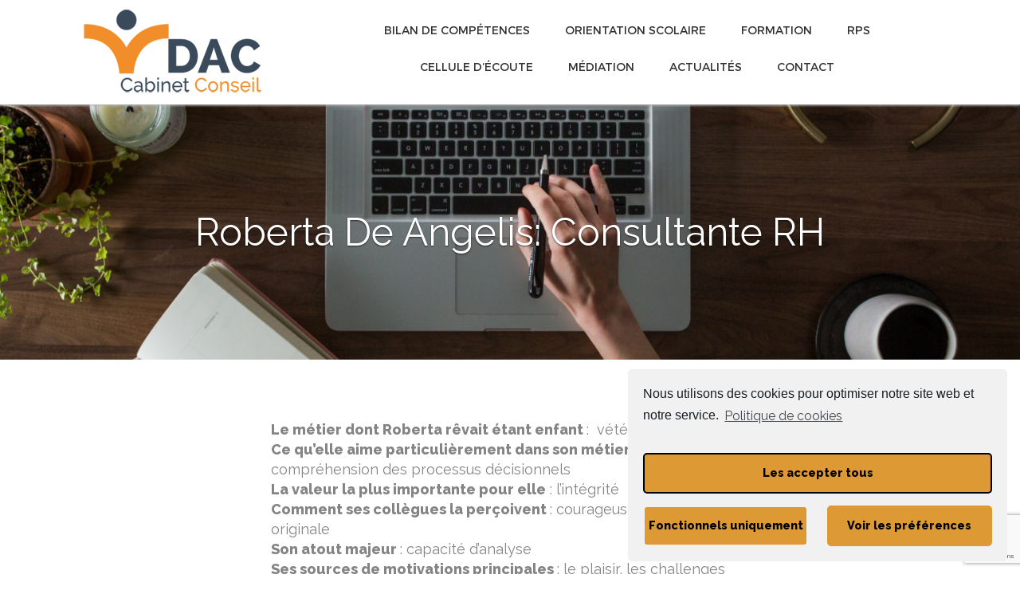

--- FILE ---
content_type: text/html; charset=UTF-8
request_url: https://cabinetdac.com/roberta-de-angelis-auch/
body_size: 13455
content:
<!doctype html>
<html lang="fr-FR">
<head>
    <link href='https://fonts.googleapis.com/css?family=Raleway:500,800' rel='stylesheet' type='text/css'>
    <title>Roberta De Angelis | Cabinet DAC</title>
    <meta charset="UTF-8" />
    <meta id="myViewport" name="viewport" content="width=device-width,initial-scale=1">
    <link rel="pingback" href="https://cabinetdac.com/xmlrpc.php">
    <meta name='robots' content='max-image-preview:large' />
<!--[if lt IE 9]>
<script src="https://cabinetdac.com/wp-content/themes/dolcetto-pro/assets/js/html5.js"></script>
<script src="https://cabinetdac.com/wp-content/themes/dolcetto-pro/assets/js/css3-mediaqueries.js"></script>
<![endif]-->

	<!-- This site is optimized with the Yoast SEO plugin v15.6.2 - https://yoast.com/wordpress/plugins/seo/ -->
	<meta name="robots" content="index, follow, max-snippet:-1, max-image-preview:large, max-video-preview:-1" />
	<link rel="canonical" href="https://cabinetdac.com/roberta-de-angelis-auch/" />
	<meta property="og:locale" content="fr_FR" />
	<meta property="og:type" content="article" />
	<meta property="og:title" content="Roberta De Angelis | Cabinet DAC" />
	<meta property="og:url" content="https://cabinetdac.com/roberta-de-angelis-auch/" />
	<meta property="og:site_name" content="Cabinet DAC" />
	<meta property="article:modified_time" content="2021-04-23T11:08:13+00:00" />
	<meta property="og:image" content="https://cabinetdac.com/wp-content/uploads/2021/04/Bureau-du-travail2.png" />
	<meta property="og:image:width" content="1584" />
	<meta property="og:image:height" content="396" />
	<meta name="twitter:card" content="summary" />
	<meta name="twitter:label1" content="Durée de lecture est.">
	<meta name="twitter:data1" content="2 minutes">
	<script type="application/ld+json" class="yoast-schema-graph">{"@context":"https://schema.org","@graph":[{"@type":"WebSite","@id":"https://cabinetdac.com/#website","url":"https://cabinetdac.com/","name":"Cabinet DAC","description":"Des comp\u00e9tences au service de votre entreprise","potentialAction":[{"@type":"SearchAction","target":"https://cabinetdac.com/?s={search_term_string}","query-input":"required name=search_term_string"}],"inLanguage":"fr-FR"},{"@type":"ImageObject","@id":"https://cabinetdac.com/roberta-de-angelis-auch/#primaryimage","inLanguage":"fr-FR","url":"https://cabinetdac.com/wp-content/uploads/2021/04/Bureau-du-travail2.png","width":1584,"height":396,"caption":"Experte en bilan de comp\u00e9tences"},{"@type":"WebPage","@id":"https://cabinetdac.com/roberta-de-angelis-auch/#webpage","url":"https://cabinetdac.com/roberta-de-angelis-auch/","name":"Roberta De Angelis | Cabinet DAC","isPartOf":{"@id":"https://cabinetdac.com/#website"},"primaryImageOfPage":{"@id":"https://cabinetdac.com/roberta-de-angelis-auch/#primaryimage"},"datePublished":"2015-06-29T07:49:27+00:00","dateModified":"2021-04-23T11:08:13+00:00","inLanguage":"fr-FR","potentialAction":[{"@type":"ReadAction","target":["https://cabinetdac.com/roberta-de-angelis-auch/"]}]}]}</script>
	<!-- / Yoast SEO plugin. -->


<link rel='dns-prefetch' href='//www.google.com' />
<link rel='dns-prefetch' href='//www.googletagmanager.com' />
<link rel="alternate" type="application/rss+xml" title="Cabinet DAC &raquo; Flux" href="https://cabinetdac.com/feed/" />
<link rel="alternate" type="application/rss+xml" title="Cabinet DAC &raquo; Flux des commentaires" href="https://cabinetdac.com/comments/feed/" />
<link rel="alternate" type="application/rss+xml" title="Cabinet DAC &raquo; Roberta De Angelis Flux des commentaires" href="https://cabinetdac.com/roberta-de-angelis-auch/feed/" />
<script type="text/javascript">
window._wpemojiSettings = {"baseUrl":"https:\/\/s.w.org\/images\/core\/emoji\/14.0.0\/72x72\/","ext":".png","svgUrl":"https:\/\/s.w.org\/images\/core\/emoji\/14.0.0\/svg\/","svgExt":".svg","source":{"concatemoji":"https:\/\/cabinetdac.com\/wp-includes\/js\/wp-emoji-release.min.js?ver=6.2.8"}};
/*! This file is auto-generated */
!function(e,a,t){var n,r,o,i=a.createElement("canvas"),p=i.getContext&&i.getContext("2d");function s(e,t){p.clearRect(0,0,i.width,i.height),p.fillText(e,0,0);e=i.toDataURL();return p.clearRect(0,0,i.width,i.height),p.fillText(t,0,0),e===i.toDataURL()}function c(e){var t=a.createElement("script");t.src=e,t.defer=t.type="text/javascript",a.getElementsByTagName("head")[0].appendChild(t)}for(o=Array("flag","emoji"),t.supports={everything:!0,everythingExceptFlag:!0},r=0;r<o.length;r++)t.supports[o[r]]=function(e){if(p&&p.fillText)switch(p.textBaseline="top",p.font="600 32px Arial",e){case"flag":return s("\ud83c\udff3\ufe0f\u200d\u26a7\ufe0f","\ud83c\udff3\ufe0f\u200b\u26a7\ufe0f")?!1:!s("\ud83c\uddfa\ud83c\uddf3","\ud83c\uddfa\u200b\ud83c\uddf3")&&!s("\ud83c\udff4\udb40\udc67\udb40\udc62\udb40\udc65\udb40\udc6e\udb40\udc67\udb40\udc7f","\ud83c\udff4\u200b\udb40\udc67\u200b\udb40\udc62\u200b\udb40\udc65\u200b\udb40\udc6e\u200b\udb40\udc67\u200b\udb40\udc7f");case"emoji":return!s("\ud83e\udef1\ud83c\udffb\u200d\ud83e\udef2\ud83c\udfff","\ud83e\udef1\ud83c\udffb\u200b\ud83e\udef2\ud83c\udfff")}return!1}(o[r]),t.supports.everything=t.supports.everything&&t.supports[o[r]],"flag"!==o[r]&&(t.supports.everythingExceptFlag=t.supports.everythingExceptFlag&&t.supports[o[r]]);t.supports.everythingExceptFlag=t.supports.everythingExceptFlag&&!t.supports.flag,t.DOMReady=!1,t.readyCallback=function(){t.DOMReady=!0},t.supports.everything||(n=function(){t.readyCallback()},a.addEventListener?(a.addEventListener("DOMContentLoaded",n,!1),e.addEventListener("load",n,!1)):(e.attachEvent("onload",n),a.attachEvent("onreadystatechange",function(){"complete"===a.readyState&&t.readyCallback()})),(e=t.source||{}).concatemoji?c(e.concatemoji):e.wpemoji&&e.twemoji&&(c(e.twemoji),c(e.wpemoji)))}(window,document,window._wpemojiSettings);
</script>
<style type="text/css">
img.wp-smiley,
img.emoji {
	display: inline !important;
	border: none !important;
	box-shadow: none !important;
	height: 1em !important;
	width: 1em !important;
	margin: 0 0.07em !important;
	vertical-align: -0.1em !important;
	background: none !important;
	padding: 0 !important;
}
</style>
	<link rel='stylesheet' id='wp-block-library-css' href='https://cabinetdac.com/wp-includes/css/dist/block-library/style.min.css?ver=6.2.8' type='text/css' media='all' />
<link rel='stylesheet' id='classic-theme-styles-css' href='https://cabinetdac.com/wp-includes/css/classic-themes.min.css?ver=6.2.8' type='text/css' media='all' />
<style id='global-styles-inline-css' type='text/css'>
body{--wp--preset--color--black: #000000;--wp--preset--color--cyan-bluish-gray: #abb8c3;--wp--preset--color--white: #ffffff;--wp--preset--color--pale-pink: #f78da7;--wp--preset--color--vivid-red: #cf2e2e;--wp--preset--color--luminous-vivid-orange: #ff6900;--wp--preset--color--luminous-vivid-amber: #fcb900;--wp--preset--color--light-green-cyan: #7bdcb5;--wp--preset--color--vivid-green-cyan: #00d084;--wp--preset--color--pale-cyan-blue: #8ed1fc;--wp--preset--color--vivid-cyan-blue: #0693e3;--wp--preset--color--vivid-purple: #9b51e0;--wp--preset--gradient--vivid-cyan-blue-to-vivid-purple: linear-gradient(135deg,rgba(6,147,227,1) 0%,rgb(155,81,224) 100%);--wp--preset--gradient--light-green-cyan-to-vivid-green-cyan: linear-gradient(135deg,rgb(122,220,180) 0%,rgb(0,208,130) 100%);--wp--preset--gradient--luminous-vivid-amber-to-luminous-vivid-orange: linear-gradient(135deg,rgba(252,185,0,1) 0%,rgba(255,105,0,1) 100%);--wp--preset--gradient--luminous-vivid-orange-to-vivid-red: linear-gradient(135deg,rgba(255,105,0,1) 0%,rgb(207,46,46) 100%);--wp--preset--gradient--very-light-gray-to-cyan-bluish-gray: linear-gradient(135deg,rgb(238,238,238) 0%,rgb(169,184,195) 100%);--wp--preset--gradient--cool-to-warm-spectrum: linear-gradient(135deg,rgb(74,234,220) 0%,rgb(151,120,209) 20%,rgb(207,42,186) 40%,rgb(238,44,130) 60%,rgb(251,105,98) 80%,rgb(254,248,76) 100%);--wp--preset--gradient--blush-light-purple: linear-gradient(135deg,rgb(255,206,236) 0%,rgb(152,150,240) 100%);--wp--preset--gradient--blush-bordeaux: linear-gradient(135deg,rgb(254,205,165) 0%,rgb(254,45,45) 50%,rgb(107,0,62) 100%);--wp--preset--gradient--luminous-dusk: linear-gradient(135deg,rgb(255,203,112) 0%,rgb(199,81,192) 50%,rgb(65,88,208) 100%);--wp--preset--gradient--pale-ocean: linear-gradient(135deg,rgb(255,245,203) 0%,rgb(182,227,212) 50%,rgb(51,167,181) 100%);--wp--preset--gradient--electric-grass: linear-gradient(135deg,rgb(202,248,128) 0%,rgb(113,206,126) 100%);--wp--preset--gradient--midnight: linear-gradient(135deg,rgb(2,3,129) 0%,rgb(40,116,252) 100%);--wp--preset--duotone--dark-grayscale: url('#wp-duotone-dark-grayscale');--wp--preset--duotone--grayscale: url('#wp-duotone-grayscale');--wp--preset--duotone--purple-yellow: url('#wp-duotone-purple-yellow');--wp--preset--duotone--blue-red: url('#wp-duotone-blue-red');--wp--preset--duotone--midnight: url('#wp-duotone-midnight');--wp--preset--duotone--magenta-yellow: url('#wp-duotone-magenta-yellow');--wp--preset--duotone--purple-green: url('#wp-duotone-purple-green');--wp--preset--duotone--blue-orange: url('#wp-duotone-blue-orange');--wp--preset--font-size--small: 13px;--wp--preset--font-size--medium: 20px;--wp--preset--font-size--large: 36px;--wp--preset--font-size--x-large: 42px;--wp--preset--spacing--20: 0.44rem;--wp--preset--spacing--30: 0.67rem;--wp--preset--spacing--40: 1rem;--wp--preset--spacing--50: 1.5rem;--wp--preset--spacing--60: 2.25rem;--wp--preset--spacing--70: 3.38rem;--wp--preset--spacing--80: 5.06rem;--wp--preset--shadow--natural: 6px 6px 9px rgba(0, 0, 0, 0.2);--wp--preset--shadow--deep: 12px 12px 50px rgba(0, 0, 0, 0.4);--wp--preset--shadow--sharp: 6px 6px 0px rgba(0, 0, 0, 0.2);--wp--preset--shadow--outlined: 6px 6px 0px -3px rgba(255, 255, 255, 1), 6px 6px rgba(0, 0, 0, 1);--wp--preset--shadow--crisp: 6px 6px 0px rgba(0, 0, 0, 1);}:where(.is-layout-flex){gap: 0.5em;}body .is-layout-flow > .alignleft{float: left;margin-inline-start: 0;margin-inline-end: 2em;}body .is-layout-flow > .alignright{float: right;margin-inline-start: 2em;margin-inline-end: 0;}body .is-layout-flow > .aligncenter{margin-left: auto !important;margin-right: auto !important;}body .is-layout-constrained > .alignleft{float: left;margin-inline-start: 0;margin-inline-end: 2em;}body .is-layout-constrained > .alignright{float: right;margin-inline-start: 2em;margin-inline-end: 0;}body .is-layout-constrained > .aligncenter{margin-left: auto !important;margin-right: auto !important;}body .is-layout-constrained > :where(:not(.alignleft):not(.alignright):not(.alignfull)){max-width: var(--wp--style--global--content-size);margin-left: auto !important;margin-right: auto !important;}body .is-layout-constrained > .alignwide{max-width: var(--wp--style--global--wide-size);}body .is-layout-flex{display: flex;}body .is-layout-flex{flex-wrap: wrap;align-items: center;}body .is-layout-flex > *{margin: 0;}:where(.wp-block-columns.is-layout-flex){gap: 2em;}.has-black-color{color: var(--wp--preset--color--black) !important;}.has-cyan-bluish-gray-color{color: var(--wp--preset--color--cyan-bluish-gray) !important;}.has-white-color{color: var(--wp--preset--color--white) !important;}.has-pale-pink-color{color: var(--wp--preset--color--pale-pink) !important;}.has-vivid-red-color{color: var(--wp--preset--color--vivid-red) !important;}.has-luminous-vivid-orange-color{color: var(--wp--preset--color--luminous-vivid-orange) !important;}.has-luminous-vivid-amber-color{color: var(--wp--preset--color--luminous-vivid-amber) !important;}.has-light-green-cyan-color{color: var(--wp--preset--color--light-green-cyan) !important;}.has-vivid-green-cyan-color{color: var(--wp--preset--color--vivid-green-cyan) !important;}.has-pale-cyan-blue-color{color: var(--wp--preset--color--pale-cyan-blue) !important;}.has-vivid-cyan-blue-color{color: var(--wp--preset--color--vivid-cyan-blue) !important;}.has-vivid-purple-color{color: var(--wp--preset--color--vivid-purple) !important;}.has-black-background-color{background-color: var(--wp--preset--color--black) !important;}.has-cyan-bluish-gray-background-color{background-color: var(--wp--preset--color--cyan-bluish-gray) !important;}.has-white-background-color{background-color: var(--wp--preset--color--white) !important;}.has-pale-pink-background-color{background-color: var(--wp--preset--color--pale-pink) !important;}.has-vivid-red-background-color{background-color: var(--wp--preset--color--vivid-red) !important;}.has-luminous-vivid-orange-background-color{background-color: var(--wp--preset--color--luminous-vivid-orange) !important;}.has-luminous-vivid-amber-background-color{background-color: var(--wp--preset--color--luminous-vivid-amber) !important;}.has-light-green-cyan-background-color{background-color: var(--wp--preset--color--light-green-cyan) !important;}.has-vivid-green-cyan-background-color{background-color: var(--wp--preset--color--vivid-green-cyan) !important;}.has-pale-cyan-blue-background-color{background-color: var(--wp--preset--color--pale-cyan-blue) !important;}.has-vivid-cyan-blue-background-color{background-color: var(--wp--preset--color--vivid-cyan-blue) !important;}.has-vivid-purple-background-color{background-color: var(--wp--preset--color--vivid-purple) !important;}.has-black-border-color{border-color: var(--wp--preset--color--black) !important;}.has-cyan-bluish-gray-border-color{border-color: var(--wp--preset--color--cyan-bluish-gray) !important;}.has-white-border-color{border-color: var(--wp--preset--color--white) !important;}.has-pale-pink-border-color{border-color: var(--wp--preset--color--pale-pink) !important;}.has-vivid-red-border-color{border-color: var(--wp--preset--color--vivid-red) !important;}.has-luminous-vivid-orange-border-color{border-color: var(--wp--preset--color--luminous-vivid-orange) !important;}.has-luminous-vivid-amber-border-color{border-color: var(--wp--preset--color--luminous-vivid-amber) !important;}.has-light-green-cyan-border-color{border-color: var(--wp--preset--color--light-green-cyan) !important;}.has-vivid-green-cyan-border-color{border-color: var(--wp--preset--color--vivid-green-cyan) !important;}.has-pale-cyan-blue-border-color{border-color: var(--wp--preset--color--pale-cyan-blue) !important;}.has-vivid-cyan-blue-border-color{border-color: var(--wp--preset--color--vivid-cyan-blue) !important;}.has-vivid-purple-border-color{border-color: var(--wp--preset--color--vivid-purple) !important;}.has-vivid-cyan-blue-to-vivid-purple-gradient-background{background: var(--wp--preset--gradient--vivid-cyan-blue-to-vivid-purple) !important;}.has-light-green-cyan-to-vivid-green-cyan-gradient-background{background: var(--wp--preset--gradient--light-green-cyan-to-vivid-green-cyan) !important;}.has-luminous-vivid-amber-to-luminous-vivid-orange-gradient-background{background: var(--wp--preset--gradient--luminous-vivid-amber-to-luminous-vivid-orange) !important;}.has-luminous-vivid-orange-to-vivid-red-gradient-background{background: var(--wp--preset--gradient--luminous-vivid-orange-to-vivid-red) !important;}.has-very-light-gray-to-cyan-bluish-gray-gradient-background{background: var(--wp--preset--gradient--very-light-gray-to-cyan-bluish-gray) !important;}.has-cool-to-warm-spectrum-gradient-background{background: var(--wp--preset--gradient--cool-to-warm-spectrum) !important;}.has-blush-light-purple-gradient-background{background: var(--wp--preset--gradient--blush-light-purple) !important;}.has-blush-bordeaux-gradient-background{background: var(--wp--preset--gradient--blush-bordeaux) !important;}.has-luminous-dusk-gradient-background{background: var(--wp--preset--gradient--luminous-dusk) !important;}.has-pale-ocean-gradient-background{background: var(--wp--preset--gradient--pale-ocean) !important;}.has-electric-grass-gradient-background{background: var(--wp--preset--gradient--electric-grass) !important;}.has-midnight-gradient-background{background: var(--wp--preset--gradient--midnight) !important;}.has-small-font-size{font-size: var(--wp--preset--font-size--small) !important;}.has-medium-font-size{font-size: var(--wp--preset--font-size--medium) !important;}.has-large-font-size{font-size: var(--wp--preset--font-size--large) !important;}.has-x-large-font-size{font-size: var(--wp--preset--font-size--x-large) !important;}
.wp-block-navigation a:where(:not(.wp-element-button)){color: inherit;}
:where(.wp-block-columns.is-layout-flex){gap: 2em;}
.wp-block-pullquote{font-size: 1.5em;line-height: 1.6;}
</style>
<link rel='stylesheet' id='contact-form-7-css' href='https://cabinetdac.com/wp-content/plugins/contact-form-7/includes/css/styles.css?ver=5.4.1' type='text/css' media='all' />
<link rel='stylesheet' id='dolcetto-style-css' href='https://cabinetdac.com/wp-content/themes/dolcetto-pro-child/style.css?ver=6.2.8' type='text/css' media='all' />
<link rel='stylesheet' id='dolcetto-owl-theme-css' href='https://cabinetdac.com/wp-content/themes/dolcetto-pro/assets/css/owl.theme.css?ver=1.0' type='text/css' media='all' />
<link rel='stylesheet' id='dolcetto-owl-carousel-css' href='https://cabinetdac.com/wp-content/themes/dolcetto-pro/assets/css/owl.carousel.css?ver=1.0' type='text/css' media='all' />
<link rel='stylesheet' id='dolcetto-font-fontello-css' href='https://cabinetdac.com/wp-content/themes/dolcetto-pro/assets/css/fonts/fontello/css/fontello.css?ver=1.0' type='text/css' media='all' />
<link rel='stylesheet' id='dolcetto-animation-css' href='https://cabinetdac.com/wp-content/themes/dolcetto-pro/assets/css/fonts/fontello/css/animation.css?ver=1.0' type='text/css' media='all' />
<link rel='stylesheet' id='dolcetto-app-main-css' href='https://cabinetdac.com/wp-content/themes/dolcetto-pro/assets/css/app.css?ver=1.0' type='text/css' media='all' />
<link rel='stylesheet' id='dolcetto-responsive-main-css' href='https://cabinetdac.com/wp-content/themes/dolcetto-pro/assets/css/responsive.css?ver=1.0' type='text/css' media='all' />
<link rel='stylesheet' id='js_composer_front-css' href='//cabinetdac.com/wp-content/uploads/js_composer/js_composer_front_custom.css?ver=4.6.1' type='text/css' media='all' />
<link rel='stylesheet' id='js_composer_custom_css-css' href='//cabinetdac.com/wp-content/uploads/js_composer/custom.css?ver=4.6.1' type='text/css' media='screen' />
<link rel='stylesheet' id='cmplz-cookie-css' href='https://cabinetdac.com/wp-content/plugins/complianz-gdpr/assets/css/cookieconsent.min.css?ver=4.9.11' type='text/css' media='all' />
<script type='text/javascript' src='https://cabinetdac.com/wp-includes/js/jquery/jquery.min.js?ver=3.6.4' id='jquery-core-js'></script>
<script type='text/javascript' src='https://cabinetdac.com/wp-includes/js/jquery/jquery-migrate.min.js?ver=3.4.0' id='jquery-migrate-js'></script>
<script type='text/javascript' src='https://cabinetdac.com/wp-content/plugins/sticky-menu-or-anything-on-scroll/assets/js/jq-sticky-anything.min.js?ver=2.1.1' id='stickyAnythingLib-js'></script>
<script type='text/javascript' src='https://cabinetdac.com/wp-content/themes/dolcetto-pro/assets/js/modernizr.js' id='dolcetto-modernizr-js'></script>
<script type='text/javascript' src='https://cabinetdac.com/wp-content/themes/dolcetto-pro/assets/js/jquery.mixitup.min.js' id='dolcetto-mixitup-js'></script>
<script type='text/javascript' src='https://cabinetdac.com/wp-content/themes/dolcetto-pro/assets/js/owl.carousel.js' id='dolcetto-carousel-js'></script>
<script type='text/javascript' src='https://cabinetdac.com/wp-content/themes/dolcetto-pro/assets/js/main.js' id='dolcetto-main-js'></script>

<!-- Google tag (gtag.js) snippet added by Site Kit -->

<!-- Extrait Google Analytics ajouté par Site Kit -->
<script class="cmplz-script" type="text/plain" src='https://www.googletagmanager.com/gtag/js?id=GT-5N29L7S' id='google_gtagjs-js' async></script>
<script type='text/javascript' id='google_gtagjs-js-after'>
window.dataLayer = window.dataLayer || [];function gtag(){dataLayer.push(arguments);}
gtag("set","linker",{"domains":["cabinetdac.com"]});
gtag("js", new Date());
gtag("set", "developer_id.dZTNiMT", true);
gtag("config", "GT-5N29L7S");
</script>

<!-- End Google tag (gtag.js) snippet added by Site Kit -->
<link rel="https://api.w.org/" href="https://cabinetdac.com/wp-json/" /><link rel="alternate" type="application/json" href="https://cabinetdac.com/wp-json/wp/v2/pages/783" /><link rel="EditURI" type="application/rsd+xml" title="RSD" href="https://cabinetdac.com/xmlrpc.php?rsd" />
<link rel="wlwmanifest" type="application/wlwmanifest+xml" href="https://cabinetdac.com/wp-includes/wlwmanifest.xml" />
<meta name="generator" content="WordPress 6.2.8" />
<link rel='shortlink' href='https://cabinetdac.com/?p=783' />
<link rel="alternate" type="application/json+oembed" href="https://cabinetdac.com/wp-json/oembed/1.0/embed?url=https%3A%2F%2Fcabinetdac.com%2Froberta-de-angelis-auch%2F" />
<link rel="alternate" type="text/xml+oembed" href="https://cabinetdac.com/wp-json/oembed/1.0/embed?url=https%3A%2F%2Fcabinetdac.com%2Froberta-de-angelis-auch%2F&#038;format=xml" />
<meta name="generator" content="Site Kit by Google 1.124.0" />    
    <style type="text/css">

        a { color: #f28e2b; }
        blockquote { border-left: 5px solid #f28e2b;}
        th { background: none repeat scroll 0 0 #f28e2b; border: 1px solid #f28e2b; }
        abbr, acronym, dfn { border-bottom: 1px dotted #f28e2b; }
        .link:hover { color: #f28e2b;}
        .link:hover h3 { color: #f28e2b !important; }
        .category-meta a { color: #f28e2b; }
        .meta a { color: #f28e2b; }
        .logo-container .logo p span.orange { color: #f28e2b; }
        .header-menu > li.has-sub-menu:hover:before, .header-menu > li.has-sub-menu:focus:before { color: #f28e2b; }
        .header-menu > li .sub-menu, .header-menu > li .children { border-top: 1px solid #f28e2b; }
        .header-menu > li a:hover { color: #f28e2b; }
        .header-menu .current-menu-item a { color: #f28e2b; }
        .header-menu .current-menu-item ul li a:hover { color: #f28e2b; }
        .header-menu-social li a:hover { background: #f28e2b;}
        .slider-item .slide-text h3.orange { color: #f28e2b;}
        .button.orange { background-color: #f28e2b;}
        .featured-block h3 i.fa { color: #f28e2b; }
        .latests-block .tags-container .tags-item:hover { border-color: #f28e2b; }
        .latests-block .tags-container .tags-item:focus { border-color: #f28e2b; background-color: #f28e2b; }
        .meta a.read-more { color: #f28e2b; }
        .copyrights  a{ color: #f28e2b; }
        .logo-footer span.orange { color: #f28e2b; }
        .wpcf7-form input[type="text"]:hover, .wpcf7-form input[type="text"]:focus, .wpcf7-form input[type="email"]:hover, .wpcf7-form input[type="email"]:focus, .wpcf7-form textarea:hover, .wpcf7-form textarea:focus { border: 1px solid #f28e2b; }
        .address-row span { background: #f28e2b; }
        .widget-container .widget-title:before { background: #f28e2b; }
        .news-item .read-more:hover { color: #f28e2b; }
        .comments-container .logged a { color: #f28e2b;}
        .reply-link:hover { color: #f28e2b; }
        .aside-container .widget-container .search-submit{ background-color: #f28e2b; }
        .sticky-footer .widget ul a:hover { color:#f28e2b; }
        .sticky-footer .widget .search-submit{ background-color: #f28e2b; }
        .owl-theme .owl-controls .owl-page.active span, .owl-theme .owl-controls.clickable .owl-page:hover span{ background: #f28e2b; }
        @media (max-width: 767px) { .header-menu > li.has-sub-menu .sub-menu { border-bottom: 1px solid #f28e2b; } }
        .portfolio-item .text-block, .img-container .text-block { background: #f28e2b; }
        header .menu-logo .menu-top-container ul li.current-menu-item a{ color:#f28e2b; }
        header .menu-logo .social li a{ color:#f28e2b; }
        .page-contact .mainContainer .contact-form .info p{ color:#f28e2b; }
        .page-contact .mainContainer .contact-form .feedback form input.submit, .comment-form #submit, .wpcf7-submit, .aside-container .widget-container .search-submit{ background: #f28e2b; border-color:#f28e2b!important;}
        header .menu-logo h1 a.blue{ color:#f28e2b; }
        .mainContainer .content .col-services .one-service h4{ color:#f28e2b; }
        .page-blog .mainContainer .content .blog-posts .nav ul li a:hover, .page-blog .mainContainer .content .blog-posts .nav ul li a.active, .mainContainer .blog-posts .nav ul li a.active{ color:#f28e2b; }
        .mainContainer .portfolio .view-portfolio{ background-color: #f28e2b; }
        .mainContainer .team .block-team .slider-team .one-team{ border-bottom:3px solid #f28e2b; }
        .mainContainer .team .block-team .slider-team .owl-pagination .owl-page.active span{ background-color: #f28e2b; }
        .mainContainer .content .col-services .one-service a{ color:#f28e2b; }
        footer .copyright a{ color:#f28e2b; }
        .mainContainer .portfolio .view-portfolio a:hover{ color:#f28e2b; }
        .mainContainer .portfolio .nav ul li a:hover{ color:#f28e2b; }
        header .menu-logo .menu-top-container ul li a:hover{ color:#f28e2b; }
        .mainContainer .slider .item .carousel-caption a.tell-me{background:#f28e2b;border-color:#f28e2b}
        .mainContainer .slider .item .carousel-caption a.tell-me:hover{ color:#f28e2b; }
        header .menu-logo .menu-top-container ul li ul{ background-color: #f28e2b; }
        header .menu-logo .menu-top-container ul li ul li a:hover{ color:#f28e2b!important; }
        footer .footer .wrapper .widget a:hover, .mainContainer .content .aside-container .widget-container a:hover{ color:#f28e2b; }
        .page-contact .mainContainer .contact-form:hover .feedback form input.submit:hover, .comment-form #submit:hover, .wpcf7-submit:hover, .aside-container .widget-container .search-submit:hover{ color:#f28e2b!important; }
        .meta-top span a, .read-more, a.comments-link, .previous-next a{ color:#f28e2b; }
        .mainContainer .blog-posts .blog-posts-wrapp .post-portfolio .text h4 a:hover{ color:#f28e2b; }
        .comment-form .logged-in-as a{ color:#f28e2b; }
        .page-about .mainContainer .welcome-slider-block, .page-services .mainContainer .welcome-slider-block{ background: #f28e2b; }
        .page-about .mainContainer .creative-studio h5, .page-services .mainContainer .creative-studio h5{ color:#f28e2b; }
        .page-about .mainContainer .welcome-slider-block .triangle, .page-services .mainContainer .welcome-slider-block .triangle{border-color:#f28e2b transparent transparent}
        .page-services .mainContainer .development-service .one-development .content-development h5{ color:#f28e2b; }
        .mainContainer .blog-posts .blog-posts-wrapp .post-portfolio .text h5{ color:#f28e2b; }
        .mainContainer .slider .owl-controls .owl-pagination .owl-page span{background:#f28e2b}

        h1 {
  font-size: 44px;
  line-height: 44px;
}
h6 {  
  font-size: 18px;
  line-height: 18px;
  float: left;
}
header .menu-logo .menu-top-container {
  width: 70.15385%;
  float: right;
  margin-right: 1.53846%;
  text-align: center;
margin-bottom:2px;
}

header .menu-logo .menu-top-container ul li {
  list-style-type: none;
  display: inline-block;
  text-align: right;
  position: relative;
  height: 40px;
}
ul.menu-top {
height: 120px;
}

ul li, ul li a, a {  
  font-size: 16px;
  font-family: 'Raleway';
}
.owl-carousel .owl-item{	
	float: left;
	height:400px;
}

.mainContainer .content-container .article p, .meta-top span, .meta-top span a,
.mainContainer .content-full-width .article p{    
    font-size: 18px;
    color: #848484;
}
.mainContainer .top-page .black-opacity, header .top-page .black-opacity{  
  position: absolute;
  height: 100%;
  width: 100%;
  background: #000;
  opacity: 0.1;
}

.singlepost ul, .singlepost ol{    
    margin-bottom: 0;
    margin-left: 50px;
}

.mainContainer .content .wrapper .content-container {
    float: left;
    margin-right: 5%;
    width: 100%;
    text-align: left;
}

.mainContainer .top-page h5.subtitle, header .top-page h5.subtitle {
    text-align: center;
    text-transform: uppercase;
    font-size: 48px;
    font-family: "Montserrat-Bold";
    z-index: 50;
    position: absolute;
    color: #red;
    width: 100%;
    line-height: 48px;
    margin: auto 0px;
    top: 0px;
    bottom: 0px;
    text-shadow: 0px 1px 2px rgba(0, 0, 0, 0.6);
    height: 48px;
}    </style>
<meta name="generator" content="Powered by Visual Composer - drag and drop page builder for WordPress."/>
<!--[if IE 8]><link rel="stylesheet" type="text/css" href="https://cabinetdac.com/wp-content/plugins/js_composer/assets/css/vc-ie8.css" media="screen"><![endif]--><link rel="icon" href="https://cabinetdac.com/wp-content/uploads/2015/06/cropped-logo-dac-contact-small-32x32.png" sizes="32x32" />
<link rel="icon" href="https://cabinetdac.com/wp-content/uploads/2015/06/cropped-logo-dac-contact-small-192x192.png" sizes="192x192" />
<link rel="apple-touch-icon" href="https://cabinetdac.com/wp-content/uploads/2015/06/cropped-logo-dac-contact-small-180x180.png" />
<meta name="msapplication-TileImage" content="https://cabinetdac.com/wp-content/uploads/2015/06/cropped-logo-dac-contact-small-270x270.png" />
		<style type="text/css" id="wp-custom-css">
			@media only screen and (min-width: 979px)
{
	.header-on-lg-sc{
	    margin-right: 100px !important;
	    margin-left: 100px !important;
	    padding-right: 150px !important;
	    padding-left: 150px !important;
	}
}

.fond-orange{
	margin-bottom: 2% !important;
	padding-top: 2% !important;
	padding-right: 2% !important;
	padding-bottom: 2% !important;
	padding-left: 2% !important;
	background-color: #f28e2b !important;
	flex: 1;
}

.fond-gris {
	margin-bottom: 2% !important;
	padding-top: 2% !important;
	padding-right: 2% !important;
	padding-bottom: 5.2% !important;
	padding-left: 2% !important;
	background-color: #848484 !important;
	flex: 1;
}
.fond-orange a {
	color:black;
}

.stretch{
  display: flex !important;
}

@media only screen and (max-width: 480px)
{
.stretch{
        flex-direction: column;
    }
}

ul.menu-top{
	height: inherit !important;
}
/* Top Page Images */
.mainContainer .top-page{
	height: inherit;
}
.mainContainer .top-page img{
	width: 100vw !important;
	margin-left: inherit !important;
	position:  inherit !important;
	left: inherit !important;
}
@media only screen and (max-width: 768px) and (min-width: 480px)
{
	.top-page .subtitle{
		font-size: 30px !important;
	}
}
@media only screen and (max-width: 480px)
{
	.top-page .subtitle{
		font-size: 20px !important;
	}
}
/* FOOTER CSS */
.footer h3{
	color: #f28e2b !important;
}
@media (max-width: 768px){
	.footer >  div {
		display: flex;
		flex-direction: column;
	}
	.widget{
		display: block !important;
		width: 100% !important;
	}
	.footer h3{
		margin: 20px 0px 10px 0px;
	}
	
}

.image-ronde {
 width : 150px; height : 150px;
  border: none;
  -moz-border-radius : 75px;
  -webkit-border-radius : 75px;
  border-radius : 75px;
}

.aside-container{
	display: none;
}
		</style>
		<style type="text/css" data-type="vc_shortcodes-custom-css">.vc_custom_1444740618278{padding-top: 2% !important;padding-right: 2% !important;padding-bottom: 2% !important;padding-left: 2% !important;background-color: #848484 !important;}.vc_custom_1444741183296{padding-top: 2% !important;padding-right: 2% !important;padding-bottom: 14.2% !important;padding-left: 2% !important;background-color: #f28e2b !important;}</style><noscript><style> .wpb_animate_when_almost_visible { opacity: 1; }</style></noscript><script type="text/plain" class="cmplz-script cmplz-stats">
  (function(i,s,o,g,r,a,m){i['GoogleAnalyticsObject']=r;i[r]=i[r]||function(){
  (i[r].q=i[r].q||[]).push(arguments)},i[r].l=1*new Date();a=s.createElement(o),
  m=s.getElementsByTagName(o)[0];a.async=1;a.src=g;m.parentNode.insertBefore(a,m)
  })(window,document,'script','//www.google-analytics.com/analytics.js','ga');

  ga('create', 'UA-70727704-1', 'auto');
  ga('send', 'pageview');

</script>
</head>
<body data-rsssl=1 data-cmplz=1 class="page-template page-template-template-no-sidebar page-template-template-no-sidebar-php page page-id-783 wpb-js-composer js-comp-ver-4.6.1 vc_responsive">
<div class="page-blog">
    <header>
        <div class="menu-logo">
            <div class="wrapper">
                <h6>
                                            <a href="https://cabinetdac.com/"><img src="https://cabinetdac.com/wp-content/uploads/2015/06/logo-dac-contact.png" /></a>
                                    </h6>
                <nav class="menu-mobile">
                    <a class="mobile-click" href="#">
                        <img src="" />
                    </a>
                                            <ul class="menu-top"><li id="menu-item-14" class="menu-item menu-item-type-post_type menu-item-object-page menu-item-14"><a href="https://cabinetdac.com/bilan-de-competences-auch-toulouse-bordeaux/">Bilan de compétences</a></li>
<li id="menu-item-17" class="menu-item menu-item-type-post_type menu-item-object-page menu-item-17"><a href="https://cabinetdac.com/bilan-d-orientation-scolaire/">Orientation Scolaire</a></li>
<li id="menu-item-795" class="menu-item menu-item-type-post_type menu-item-object-page menu-item-795"><a href="https://cabinetdac.com/formation-auch-montauban-colomiers/">Formation</a></li>
<li id="menu-item-797" class="menu-item menu-item-type-post_type menu-item-object-page menu-item-797"><a href="https://cabinetdac.com/risques-psychosociaux-gers/">RPS</a></li>
<li id="menu-item-3113" class="menu-item menu-item-type-post_type menu-item-object-page menu-item-3113"><a href="https://cabinetdac.com/cellule-decoute/">Cellule d’écoute</a></li>
<li id="menu-item-3331" class="menu-item menu-item-type-post_type menu-item-object-page menu-item-3331"><a href="https://cabinetdac.com/mediation/">Médiation</a></li>
<li id="menu-item-854" class="menu-item menu-item-type-post_type menu-item-object-page menu-item-854"><a href="https://cabinetdac.com/actualites-news/">Actualités</a></li>
<li id="menu-item-793" class="menu-item menu-item-type-post_type menu-item-object-page menu-item-793"><a href="https://cabinetdac.com/contact/">Contact</a></li>
</ul>                                    </nav>
                <nav class="menu-top-container">
                                            <ul class="menu-top"><li class="menu-item menu-item-type-post_type menu-item-object-page menu-item-14"><a href="https://cabinetdac.com/bilan-de-competences-auch-toulouse-bordeaux/">Bilan de compétences</a></li>
<li class="menu-item menu-item-type-post_type menu-item-object-page menu-item-17"><a href="https://cabinetdac.com/bilan-d-orientation-scolaire/">Orientation Scolaire</a></li>
<li class="menu-item menu-item-type-post_type menu-item-object-page menu-item-795"><a href="https://cabinetdac.com/formation-auch-montauban-colomiers/">Formation</a></li>
<li class="menu-item menu-item-type-post_type menu-item-object-page menu-item-797"><a href="https://cabinetdac.com/risques-psychosociaux-gers/">RPS</a></li>
<li class="menu-item menu-item-type-post_type menu-item-object-page menu-item-3113"><a href="https://cabinetdac.com/cellule-decoute/">Cellule d’écoute</a></li>
<li class="menu-item menu-item-type-post_type menu-item-object-page menu-item-3331"><a href="https://cabinetdac.com/mediation/">Médiation</a></li>
<li class="menu-item menu-item-type-post_type menu-item-object-page menu-item-854"><a href="https://cabinetdac.com/actualites-news/">Actualités</a></li>
<li class="menu-item menu-item-type-post_type menu-item-object-page menu-item-793"><a href="https://cabinetdac.com/contact/">Contact</a></li>
</ul>                                    </nav>
                            </div>
        </div>
    </header>    <div class="mainContainer">
        <div class="top-page">
                            <img width="1584" height="396" src="https://cabinetdac.com/wp-content/uploads/2021/04/Bureau-du-travail2.png" class="attachment-full size-full wp-post-image" alt="Experte en bilan de compétences" decoding="async" srcset="https://cabinetdac.com/wp-content/uploads/2021/04/Bureau-du-travail2.png 1584w, https://cabinetdac.com/wp-content/uploads/2021/04/Bureau-du-travail2-300x75.png 300w, https://cabinetdac.com/wp-content/uploads/2021/04/Bureau-du-travail2-1024x256.png 1024w, https://cabinetdac.com/wp-content/uploads/2021/04/Bureau-du-travail2-768x192.png 768w, https://cabinetdac.com/wp-content/uploads/2021/04/Bureau-du-travail2-1536x384.png 1536w" sizes="(max-width: 1584px) 100vw, 1584px" />                        <div class="black-opacity"></div>
              <h1 class="subtitle">Roberta De Angelis: Consultante RH</h1>        </div>
        <div class="content">
            <div class="wrapper">
                <div class="content-full-width">
                    <div class="articles-container">
                        <div class="article">
                            <div class="article-text singlepost">
                                <div class="text">
                                    <p><strong><div class="vc_row wpb_row vc_row-fluid"><div class="wpb_column vc_column_container vc_col-sm-12"><div class="wpb_wrapper">
	<div class="wpb_text_column wpb_content_element  header-on-lg-sc">
		<div class="wpb_wrapper">
			<p></strong></p>
<p><strong>Le métier dont Roberta rêvait étant enfant </strong>:  vétérinaire, médecin<br />
<strong>Ce qu&#8217;elle aime particulièrement dans son métier</strong> : l&#8217;analyse et la compréhension des processus décisionnels<br />
<strong>La valeur la plus importante pour elle</strong> : l&#8217;intégrité<br />
<strong>Comment ses collègues la perçoivent </strong>: courageuse, optimiste, originale<br />
<strong>Son atout majeur </strong>: capacité d&#8217;analyse<br />
<strong>Ses sources de motivations principales </strong>: le plaisir, les challenges<br />
<strong>Ses centres d’intérêts extra-professionnels </strong>: la création, l&#8217;étude, les voyages</p>

		</div> 
	</div> </div></div></div><div class="vc_row wpb_row vc_row-fluid"><div class="wpb_column vc_column_container vc_col-sm-6 vc_custom_1444740618278"><div class="wpb_wrapper">
	<div class="wpb_text_column wpb_content_element ">
		<div class="wpb_wrapper">
			<p><span style="color: #ffffff;">MASTER Recherche en Psychologie des Processus Cognitifs</span><br />
<span style="color: #ffffff;"> DESS en Gestion de Ressources Humaines</span><br />
<span style="color: #ffffff;"> Diplômée en Ingénierie de la formation</span><br />
<span style="color: #ffffff;"> Diplômée Universitaire en Gestion des Entreprises et des Administrations </span><br />
<span style="color: #ffffff;"> Habilitée en Psychométrie<br />
Maître Praticien certifié en Programmation Neuro-Linguistique (IFPNL Paris)</span><br />
<span style="color: #ffffff;"> Coach consultant certifié (The Society of Neuro Linguistic Programming–U.S.A.)</span><br />
<span style="color: #ffffff;"> Formée à la gestion des risques professionnels et psychosociaux par l&#8217;INRS</span></p>

		</div> 
	</div> </div></div><div class="wpb_column vc_column_container vc_col-sm-6 vc_custom_1444741183296"><div class="wpb_wrapper">
	<div class="wpb_text_column wpb_content_element ">
		<div class="wpb_wrapper">
			<p>Champs d&#8217;Expertise :</p>
<ul>
<li>Bilan de Compétences</li>
<li>Recrutement</li>
<li>Psychométrie</li>
<li>Audit Social</li>
<li>Conseil et Formation en Gestion de Ressources Humaines</li>
</ul>

		</div> 
	</div> </div></div></div><div class="vc_row wpb_row vc_row-fluid"><div class="wpb_column vc_column_container vc_col-sm-6"><div class="wpb_wrapper">
	<div class="wpb_text_column wpb_content_element ">
		<div class="wpb_wrapper">
			<h4 style="text-align: center;">Cabinet D.A.C</h4>
<p style="text-align: center;">Innoparc,<br />
6 rue Roger Salengro<br />
32000 AUCH</p>
<p style="text-align: center;">Tèl/Fax : 05.61.30.19.12</p>
<p style="text-align: center;"><a href="https://www.linkedin.com/in/roberta-de-angelis-87742841/" target="_blank" rel="noopener"><img decoding="async" loading="lazy" class="wp-image-2468" src="https://cabinetdac.com/wp-content/uploads/2021/04/—Pngtree—linkedin-creative-icon_3562039-1-150x150.png" alt="LinkedIn " width="50" height="50" /></a></p>
<p style="text-align: center;"><img decoding="async" loading="lazy" class="alignnone size-thumbnail wp-image-989" src="https://cabinetdac.seo-gers.com/wp-content/uploads/2015/06/roberta-vignette-150x150.jpg" alt="roberta-vignette" width="150" height="150" srcset="https://cabinetdac.com/wp-content/uploads/2015/06/roberta-vignette-150x150.jpg 150w, https://cabinetdac.com/wp-content/uploads/2015/06/roberta-vignette.jpg 300w" sizes="(max-width: 150px) 100vw, 150px" /></p>

		</div> 
	</div> </div></div><div class="wpb_column vc_column_container vc_col-sm-6"><div class="wpb_wrapper">
	<div class="wpb_text_column wpb_content_element ">
		<div class="wpb_wrapper">
			<p><iframe loading="lazy" style="border: 0;" src="https://www.google.com/maps/embed?pb=!1m18!1m12!1m3!1d5772.267442627032!2d0.5962380333705257!3d43.66618867912076!2m3!1f0!2f0!3f0!3m2!1i1024!2i768!4f13.1!3m3!1m2!1s0x12a9828296a494ed%3A0xc2ad5a7265368c18!2sCabinet+DAC!5e0!3m2!1sfr!2sfr!4v1446547944384" width="600" height="450" frameborder="0" allowfullscreen="allowfullscreen"></iframe></p>

		</div> 
	</div> </div></div>
</div><div class="vc_row wpb_row vc_row-fluid"><div class="wpb_column vc_column_container vc_col-sm-12"><div class="wpb_wrapper">
	<div class="wpb_text_column wpb_content_element ">
		<div class="wpb_wrapper">
			
		</div> 
	</div> </div></div></div>
                                </div>
                            </div>
                        </div>
                    </div>
                </div>
            </div>
        </div>
    </div>
            <footer>
                <div class="footer">
                    <div class="wrapper">
                                                    <div id="nav_menu-3" class="widget widget_nav_menu"><h3 class="widget-title">NOS SERVICES</h3><div class="menu-service-menu-container"><ul id="menu-service-menu" class="menu"><li id="menu-item-1033" class="menu-item menu-item-type-post_type menu-item-object-page menu-item-1033"><a href="https://cabinetdac.com/bilan-de-competences-auch-toulouse-bordeaux/">Bilan de compétences</a></li>
<li id="menu-item-1176" class="menu-item menu-item-type-post_type menu-item-object-page menu-item-1176"><a href="https://cabinetdac.com/bilan-d-orientation-scolaire/">Bilan d’orientation</a></li>
<li id="menu-item-3334" class="menu-item menu-item-type-post_type menu-item-object-page menu-item-3334"><a href="https://cabinetdac.com/mediation/">Médiation</a></li>
<li id="menu-item-1034" class="menu-item menu-item-type-post_type menu-item-object-page menu-item-1034"><a href="https://cabinetdac.com/formation-auch-montauban-colomiers/">Formation</a></li>
<li id="menu-item-3120" class="menu-item menu-item-type-post_type menu-item-object-page menu-item-3120"><a href="https://cabinetdac.com/cellule-decoute/">Cellule d’écoute</a></li>
<li id="menu-item-1036" class="menu-item menu-item-type-post_type menu-item-object-page menu-item-1036"><a href="https://cabinetdac.com/risques-psychosociaux-gers/">Risques psychosociaux</a></li>
</ul></div></div><div id="nav_menu-4" class="widget widget_nav_menu"><h3 class="widget-title">NOTRE SOCIÉTÉ</h3><div class="menu-notre-societe-container"><ul id="menu-notre-societe" class="menu"><li id="menu-item-1128" class="menu-item menu-item-type-post_type menu-item-object-page menu-item-home menu-item-1128"><a href="https://cabinetdac.com/">Accueil</a></li>
<li id="menu-item-1126" class="menu-item menu-item-type-post_type menu-item-object-page menu-item-1126"><a href="https://cabinetdac.com/agences-cabinet-dac-auch-colomiers-toulouse/">Agences</a></li>
<li id="menu-item-1129" class="menu-item menu-item-type-post_type menu-item-object-page menu-item-1129"><a href="https://cabinetdac.com/references/">Références</a></li>
</ul></div></div><div id="text-3" class="widget widget_text"><h3 class="widget-title">NOUS CONTACTER</h3>			<div class="textwidget"><a href="https://cabinetdac.com/"><img class="alignnone size-full wp-image-1046" src="https://cabinetdac.com/wp-content/uploads/2015/06/logo-dac-contact-small.png" alt="logo-dac-contact-small" width="125" height="64" /></a>
<div style="display:flex;"> <div style="flex:3">
<p style="font-size: 0.8em;"><span style="color: #848484;">Siège Social</br>
3, allée de la Corrèze</br>
31770 Colomiers</br>
<img class="alignleft size-full wp-image-1335" src="https://cabinetdac.com/wp-content/uploads/2015/11/telephone-24.png" alt="telephone-24" width="24" height="24" /> 05.61.30.19.12</br>
<a href="https://cabinetdac.com/contact/"><img class="alignleft size-full wp-image-1333" src="https://cabinetdac.com/wp-content/uploads/2015/11/e-mail-enveloppe-24.png" alt="e-mail-enveloppe-24" width="24" height="24" />contact</a></span></p> 
</div> 
<div style="flex:2">
<iframe src="https://www.google.com/maps/embed?pb=!1m18!1m12!1m3!1d2888.947967672414!2d1.3341144153648754!3d43.60762497912292!2m3!1f0!2f0!3f0!3m2!1i1024!2i768!4f13.1!3m3!1m2!1s0x12aeb0488d8b050f%3A0xa735f573e5573e74!2s3%20All%C3%A9e%20de%20la%20Corr%C3%A8ze%2C%2031770%20Colomiers!5e0!3m2!1sfr!2sfr!4v1617698367939!5m2!1sfr!2sfr"  style="border:0;" allowfullscreen="" loading="lazy"></iframe>
</div>
</div></div>
		</div><div id="media_image-2" class="widget widget_media_image"><h3 class="widget-title">Certificat Qualiopi</h3><a href="https://cabinetdac.com/wp-content/uploads/2024/03/Lettre-de-decision-et-certificat-Qualiopi-DE-ANGELIS-CONSEIL-D.A.C-2403_CN_04206.pdf"><img width="279" height="236" src="https://cabinetdac.com/wp-content/uploads/2024/03/Logo-Qualiopi-DAC.png" class="image wp-image-3238  attachment-full size-full" alt="" decoding="async" loading="lazy" style="max-width: 100%; height: auto;" /></a></div><div id="text-4" class="widget widget_text"><h3 class="widget-title">Initiative</h3>			<div class="textwidget"><p><a href="https://cabinetdac.com/wp-content/uploads/2015/06/Logo_IHG_300dpi-impression.jpg"><img decoding="async" loading="lazy" class="alignnone size-medium wp-image-2848" src="https://cabinetdac.com/wp-content/uploads/2015/06/Logo_IHG_300dpi-impression-300x94.jpg" alt="Bilan de compétences - logo" width="300" height="94" srcset="https://cabinetdac.com/wp-content/uploads/2015/06/Logo_IHG_300dpi-impression-300x94.jpg 300w, https://cabinetdac.com/wp-content/uploads/2015/06/Logo_IHG_300dpi-impression-1024x320.jpg 1024w, https://cabinetdac.com/wp-content/uploads/2015/06/Logo_IHG_300dpi-impression-768x240.jpg 768w, https://cabinetdac.com/wp-content/uploads/2015/06/Logo_IHG_300dpi-impression-1536x480.jpg 1536w, https://cabinetdac.com/wp-content/uploads/2015/06/Logo_IHG_300dpi-impression.jpg 1896w" sizes="(max-width: 300px) 100vw, 300px" /></a></p>
</div>
		</div><div id="text-5" class="widget widget_text"><h3 class="widget-title">Retrouvez-nous sur :</h3>			<div class="textwidget"><p style="text-align: left; margin-bottom: 0px"><a href="https://www.instagram.com/cabinet.dac/" target="_blank" rel="noopener"><img class=" pngtree-instagram-icon-png-image_3584852" src="https://cabinetdac.com/wp-content/uploads/2021/09/Instagram_logo_2016.svg_.png" alt="page linked-in cabinet DAC " width="40" height="40" /></a>     
<a href="https://www.linkedin.com/company/cabinet-dac?trk=top_nav_home" target="_blank" rel="noopener"><img class=" size-full wp-image-1273 alignnone" src="https://cabinetdac.com/wp-content/uploads/2021/09/768px-LinkedIn_logo_initials-e1631195295197.png" alt="page linked-in cabinet DAC " width="40" height="40" />  </a>     <a href="https://www.facebook.com/Cabinet-DAC-110075111217340" target="_blank" rel="noopener"><img class=" size-full wp-image-1273 alignnone" src="https://cabinetdac.com/wp-content/uploads/2015/06/facebook-icon-1.png" alt="page facebook cabinet DAC " width="40" height="40" /></a></p>
</div>
		</div><div id="nav_menu-7" class="widget widget_nav_menu"><h3 class="widget-title">Politique de Cookies</h3><div class="menu-politique-de-cookies-et-mentions-legales-container"><ul id="menu-politique-de-cookies-et-mentions-legales" class="menu"><li id="menu-item-1888" class="menu-item menu-item-type-post_type menu-item-object-page menu-item-1888"><a href="https://cabinetdac.com/politique-de-cookies-ue/">Politique de cookies (UE)</a></li>
<li id="menu-item-1886" class="menu-item menu-item-type-post_type menu-item-object-page menu-item-privacy-policy menu-item-1886"><a rel="privacy-policy" href="https://cabinetdac.com/mentions-legales/">Mentions légales</a></li>
</ul></div></div>                                            </div>
                </div>
                <div class="copyright">
                    <div class="wrapper">
                                                                                            </div>
                </div>
            </footer>
        </div>
        
		<!-- GA Google Analytics @ https://m0n.co/ga -->
		<script type="text/plain" class="cmplz-script cmplz-stats">
			(function(i,s,o,g,r,a,m){i['GoogleAnalyticsObject']=r;i[r]=i[r]||function(){
			(i[r].q=i[r].q||[]).push(arguments)},i[r].l=1*new Date();a=s.createElement(o),
			m=s.getElementsByTagName(o)[0];a.async=1;a.src=g;m.parentNode.insertBefore(a,m)
			})(window,document,'script','https://www.google-analytics.com/analytics.js','ga');
			ga('create', 'G-L98GV18D0K', 'auto');
			ga('send', 'pageview');
		</script>

	<script>
var kpdetectcf7form = document.getElementsByClassName('wpcf7');
if (kpdetectcf7form.length > 0)
{
    ['mouseover','keydown','touchmove','touchstart'].forEach(function(event){document.getElementsByClassName("wpcf7")[0].addEventListener(event,kpfastestcf7recaptcha,{passive:!0})});
}
function kpfastestcf7recaptcha()
{
    var kpcf7recaptchaScript = document.createElement("script");
    kpcf7recaptchaScript.src = "https://www.google.com/recaptcha/api.js?render=6LfqnjUbAAAAAHo-16_NTI1jI24WAaG5I5eKN85f&#038;ver=3.0";
    document.body.appendChild(kpcf7recaptchaScript);
    ['mouseover','keydown','touchmove','touchstart'].forEach(function(event){document.getElementsByClassName("wpcf7")[0].removeEventListener(event,kpfastestcf7recaptcha,{passive:!0})});
}
</script>
	<style>
		.cmplz-blocked-content-container.forminator-g-recaptcha {
			max-width: initial !important;
			height: 70px !important
		}

		@media only screen and (max-width: 400px) {
			.cmplz-blocked-content-container.forminator-g-recaptcha {
				height: 100px !important
			}
		}

		.cmplz-blocked-content-container.forminator-g-recaptcha .cmplz-blocked-content-notice {
			top: 2px
		}
	</style>
		<style>
		.cmplz-placeholder-element > blockquote.fb-xfbml-parse-ignore {
			margin: 0 20px;
		}
	</style>
		<style>
		.instagram-media.cmplz-placeholder-element > div {
			max-width: 100%;
		}
	</style>
	<script type='text/javascript' src='https://cabinetdac.com/wp-includes/js/dist/vendor/wp-polyfill-inert.min.js?ver=3.1.2' id='wp-polyfill-inert-js'></script>
<script type='text/javascript' src='https://cabinetdac.com/wp-includes/js/dist/vendor/regenerator-runtime.min.js?ver=0.13.11' id='regenerator-runtime-js'></script>
<script type='text/javascript' src='https://cabinetdac.com/wp-includes/js/dist/vendor/wp-polyfill.min.js?ver=3.15.0' id='wp-polyfill-js'></script>
<script type='text/javascript' id='contact-form-7-js-extra'>
/* <![CDATA[ */
var wpcf7 = {"api":{"root":"https:\/\/cabinetdac.com\/wp-json\/","namespace":"contact-form-7\/v1"},"cached":"1"};
/* ]]> */
</script>
<script type='text/javascript' src='https://cabinetdac.com/wp-content/plugins/contact-form-7/includes/js/index.js?ver=5.4.1' id='contact-form-7-js'></script>
<script type='text/javascript' id='stickThis-js-extra'>
/* <![CDATA[ */
var sticky_anything_engage = {"element":"","topspace":"0","minscreenwidth":"0","maxscreenwidth":"999999","zindex":"1","legacymode":"","dynamicmode":"","debugmode":"","pushup":"","adminbar":"1"};
/* ]]> */
</script>
<script type='text/javascript' src='https://cabinetdac.com/wp-content/plugins/sticky-menu-or-anything-on-scroll/assets/js/stickThis.js?ver=2.1.1' id='stickThis-js'></script>
<script type='text/javascript' src='https://cabinetdac.com/wp-includes/js/comment-reply.min.js?ver=6.2.8' id='comment-reply-js'></script>
<script type='text/javascript' src='https://www.google.com/recaptcha/api.js?render=6LfqnjUbAAAAAHo-16_NTI1jI24WAaG5I5eKN85f&#038;ver=3.0' id='google-recaptcha-js'></script>
<script type='text/javascript' id='wpcf7-recaptcha-js-extra'>
/* <![CDATA[ */
var wpcf7_recaptcha = {"sitekey":"6LfqnjUbAAAAAHo-16_NTI1jI24WAaG5I5eKN85f","actions":{"homepage":"homepage","contactform":"contactform"}};
/* ]]> */
</script>
<script type='text/javascript' src='https://cabinetdac.com/wp-content/plugins/contact-form-7/modules/recaptcha/index.js?ver=5.4.1' id='wpcf7-recaptcha-js'></script>
<script type='text/javascript' src='https://cabinetdac.com/wp-content/plugins/complianz-gdpr/assets/js/cookieconsent.min.js?ver=4.9.11' id='cmplz-cookie-js'></script>
<script type='text/javascript' src='https://cabinetdac.com/wp-content/plugins/complianz-gdpr/assets/js/postscribe.min.js?ver=4.9.11' id='cmplz-postscribe-js'></script>
<script type='text/javascript' id='cmplz-cookie-config-js-extra'>
/* <![CDATA[ */
var complianz = {"static":"","set_cookies":[],"block_ajax_content":"","banner_version":"9","version":"4.9.11","a_b_testing":"","do_not_track":"","consenttype":"optin","region":"eu","geoip":"","categories":"<div class=\"cmplz-categories-wrap\"><label for=\"cmplz_functional\"><div class=\"cmplz-slider-checkbox\"><input id=\"cmplz_functional\" style=\"color:#191e23\" tabindex=\"0\" data-category=\"cmplz_functional\" class=\"cmplz-consent-checkbox cmplz-slider-checkbox cmplz_functional\" checked disabled size=\"40\" type=\"checkbox\" value=\"1\" \/><span class=\"cmplz-slider cmplz-round \" ><\/span><\/div><span class=\"cc-category\" style=\"color:#191e23\">Fonctionnel<\/span><\/label><\/div><div class=\"cmplz-categories-wrap\"><label for=\"cmplz_stats\"><div class=\"cmplz-slider-checkbox\"><input id=\"cmplz_stats\" style=\"color:#191e23\" tabindex=\"0\" data-category=\"cmplz_stats\" class=\"cmplz-consent-checkbox cmplz-slider-checkbox cmplz_stats\"   size=\"40\" type=\"checkbox\" value=\"1\" \/><span class=\"cmplz-slider cmplz-round \" ><\/span><\/div><span class=\"cc-category\" style=\"color:#191e23\">Statistiques<\/span><\/label><\/div><div class=\"cmplz-categories-wrap\"><label for=\"cmplz_marketing\"><div class=\"cmplz-slider-checkbox\"><input id=\"cmplz_marketing\" style=\"color:#191e23\" tabindex=\"0\" data-category=\"cmplz_marketing\" class=\"cmplz-consent-checkbox cmplz-slider-checkbox cmplz_marketing\"   size=\"40\" type=\"checkbox\" value=\"1\" \/><span class=\"cmplz-slider cmplz-round \" ><\/span><\/div><span class=\"cc-category\" style=\"color:#191e23\">Marketing<\/span><\/label><\/div><style>\t\t\t\t\t.cmplz-slider-checkbox input:checked + .cmplz-slider {\t\t\t\t\t\tbackground-color: #dd9933\t\t\t\t\t}\t\t\t\t\t.cmplz-slider-checkbox input:focus + .cmplz-slider {\t\t\t\t\t\tbox-shadow: 0 0 1px #dd9933;\t\t\t\t\t}\t\t\t\t\t.cmplz-slider-checkbox .cmplz-slider:before {\t\t\t\t\t\tbackground-color: #000000;\t\t\t\t\t}.cmplz-slider-checkbox .cmplz-slider-na:before {\t\t\t\t\t\tcolor:#000000;\t\t\t\t\t}\t\t\t\t\t.cmplz-slider-checkbox .cmplz-slider {\t\t\t\t\t    background-color: #F56E28;\t\t\t\t\t}\t\t\t\t\t<\/style><style>#cc-window.cc-window .cmplz-categories-wrap .cc-check svg {stroke: #191e23}<\/style>","position":"bottom-right","title":"","theme":"classic","checkbox_style":"slider","use_categories":"hidden","use_categories_optinstats":"hidden","accept":"Accepter les cookies","revoke":"G\u00e9rer le consentement","dismiss":"Fonctionnels uniquement","dismiss_timeout":"10","popup_background_color":"#f1f1f1","popup_text_color":"#191e23","button_background_color":"#dd9933","button_text_color":"#000000","accept_all_background_color":"#dd9933","accept_all_text_color":"#000000","accept_all_border_color":"#000000","functional_background_color":"#dd9933","functional_text_color":"#000000","functional_border_color":"#f1f1f1","border_color":"#dd9933","use_custom_cookie_css":"","custom_css":".cc-window","custom_css_amp":"#cmplz-consent-ui, #cmplz-post-consent-ui {} \n#cmplz-consent-ui .cmplz-consent-message {} \n#cmplz-consent-ui button, #cmplz-post-consent-ui button {}","readmore_optin":"Politique de cookies","readmore_impressum":"Impressum","accept_informational":"Accepter","message_optout":"Nous utilisons des cookies pour optimiser notre site web et notre service.","message_optin":"Nous utilisons des cookies pour optimiser notre site web et notre service.","readmore_optout":"Cookie Policy","readmore_optout_dnsmpi":"Do Not Sell My Personal Information","hide_revoke":"","banner_width":"476","soft_cookiewall":"","type":"opt-in","layout":"basic","dismiss_on_scroll":"","dismiss_on_timeout":"","cookie_expiry":"365","nonce":"feeb450cd6","url":"https:\/\/cabinetdac.com\/wp-json\/complianz\/v1\/?lang=fr&locale=fr_FR","set_cookies_on_root":"","cookie_domain":"","current_policy_id":"14","cookie_path":"\/","tcf_active":"","view_preferences":"Voir les pr\u00e9f\u00e9rences","save_preferences":"Enregistrer les pr\u00e9f\u00e9rences","accept_all":"Les accepter tous","readmore_url":{"eu":"https:\/\/cabinetdac.com\/politique-de-cookies-ue\/"},"privacy_link":{"eu":""},"placeholdertext":"Cliquez pour accepter les cookies de marketing et activer ce contenu"};
/* ]]> */
</script>
<script type='text/javascript' src='https://cabinetdac.com/wp-content/plugins/complianz-gdpr/assets/js/complianz.min.js?ver=4.9.11' id='cmplz-cookie-config-js'></script>
<script type='text/javascript' src='https://cabinetdac.com/wp-content/plugins/js_composer/assets/js/js_composer_front.js?ver=4.6.1' id='wpb_composer_front_js-js'></script>
<!-- Statistics script Complianz GDPR/CCPA -->
					<script type="text/plain" class="cmplz-script cmplz-stats">(function (i, s, o, g, r, a, m) {
    i['GoogleAnalyticsObject'] = r;
    i[r] = i[r] || function () {
        (i[r].q = i[r].q || []).push(arguments)
    }, i[r].l = 1 * new Date();
    a = s.createElement(o),
        m = s.getElementsByTagName(o)[0];
    a.async = 1;
    a.src = g;
    m.parentNode.insertBefore(a, m)
})(window, document, 'script', 'https://www.google-analytics.com/analytics.js', 'ga');
ga('create', 'UA-70727704-1', 'auto');
ga('send', 'pageview', {
    
});
</script>    </body>
</html>


--- FILE ---
content_type: text/html; charset=utf-8
request_url: https://www.google.com/recaptcha/api2/anchor?ar=1&k=6LfqnjUbAAAAAHo-16_NTI1jI24WAaG5I5eKN85f&co=aHR0cHM6Ly9jYWJpbmV0ZGFjLmNvbTo0NDM.&hl=en&v=PoyoqOPhxBO7pBk68S4YbpHZ&size=invisible&anchor-ms=20000&execute-ms=30000&cb=33rk90qym5qb
body_size: 48726
content:
<!DOCTYPE HTML><html dir="ltr" lang="en"><head><meta http-equiv="Content-Type" content="text/html; charset=UTF-8">
<meta http-equiv="X-UA-Compatible" content="IE=edge">
<title>reCAPTCHA</title>
<style type="text/css">
/* cyrillic-ext */
@font-face {
  font-family: 'Roboto';
  font-style: normal;
  font-weight: 400;
  font-stretch: 100%;
  src: url(//fonts.gstatic.com/s/roboto/v48/KFO7CnqEu92Fr1ME7kSn66aGLdTylUAMa3GUBHMdazTgWw.woff2) format('woff2');
  unicode-range: U+0460-052F, U+1C80-1C8A, U+20B4, U+2DE0-2DFF, U+A640-A69F, U+FE2E-FE2F;
}
/* cyrillic */
@font-face {
  font-family: 'Roboto';
  font-style: normal;
  font-weight: 400;
  font-stretch: 100%;
  src: url(//fonts.gstatic.com/s/roboto/v48/KFO7CnqEu92Fr1ME7kSn66aGLdTylUAMa3iUBHMdazTgWw.woff2) format('woff2');
  unicode-range: U+0301, U+0400-045F, U+0490-0491, U+04B0-04B1, U+2116;
}
/* greek-ext */
@font-face {
  font-family: 'Roboto';
  font-style: normal;
  font-weight: 400;
  font-stretch: 100%;
  src: url(//fonts.gstatic.com/s/roboto/v48/KFO7CnqEu92Fr1ME7kSn66aGLdTylUAMa3CUBHMdazTgWw.woff2) format('woff2');
  unicode-range: U+1F00-1FFF;
}
/* greek */
@font-face {
  font-family: 'Roboto';
  font-style: normal;
  font-weight: 400;
  font-stretch: 100%;
  src: url(//fonts.gstatic.com/s/roboto/v48/KFO7CnqEu92Fr1ME7kSn66aGLdTylUAMa3-UBHMdazTgWw.woff2) format('woff2');
  unicode-range: U+0370-0377, U+037A-037F, U+0384-038A, U+038C, U+038E-03A1, U+03A3-03FF;
}
/* math */
@font-face {
  font-family: 'Roboto';
  font-style: normal;
  font-weight: 400;
  font-stretch: 100%;
  src: url(//fonts.gstatic.com/s/roboto/v48/KFO7CnqEu92Fr1ME7kSn66aGLdTylUAMawCUBHMdazTgWw.woff2) format('woff2');
  unicode-range: U+0302-0303, U+0305, U+0307-0308, U+0310, U+0312, U+0315, U+031A, U+0326-0327, U+032C, U+032F-0330, U+0332-0333, U+0338, U+033A, U+0346, U+034D, U+0391-03A1, U+03A3-03A9, U+03B1-03C9, U+03D1, U+03D5-03D6, U+03F0-03F1, U+03F4-03F5, U+2016-2017, U+2034-2038, U+203C, U+2040, U+2043, U+2047, U+2050, U+2057, U+205F, U+2070-2071, U+2074-208E, U+2090-209C, U+20D0-20DC, U+20E1, U+20E5-20EF, U+2100-2112, U+2114-2115, U+2117-2121, U+2123-214F, U+2190, U+2192, U+2194-21AE, U+21B0-21E5, U+21F1-21F2, U+21F4-2211, U+2213-2214, U+2216-22FF, U+2308-230B, U+2310, U+2319, U+231C-2321, U+2336-237A, U+237C, U+2395, U+239B-23B7, U+23D0, U+23DC-23E1, U+2474-2475, U+25AF, U+25B3, U+25B7, U+25BD, U+25C1, U+25CA, U+25CC, U+25FB, U+266D-266F, U+27C0-27FF, U+2900-2AFF, U+2B0E-2B11, U+2B30-2B4C, U+2BFE, U+3030, U+FF5B, U+FF5D, U+1D400-1D7FF, U+1EE00-1EEFF;
}
/* symbols */
@font-face {
  font-family: 'Roboto';
  font-style: normal;
  font-weight: 400;
  font-stretch: 100%;
  src: url(//fonts.gstatic.com/s/roboto/v48/KFO7CnqEu92Fr1ME7kSn66aGLdTylUAMaxKUBHMdazTgWw.woff2) format('woff2');
  unicode-range: U+0001-000C, U+000E-001F, U+007F-009F, U+20DD-20E0, U+20E2-20E4, U+2150-218F, U+2190, U+2192, U+2194-2199, U+21AF, U+21E6-21F0, U+21F3, U+2218-2219, U+2299, U+22C4-22C6, U+2300-243F, U+2440-244A, U+2460-24FF, U+25A0-27BF, U+2800-28FF, U+2921-2922, U+2981, U+29BF, U+29EB, U+2B00-2BFF, U+4DC0-4DFF, U+FFF9-FFFB, U+10140-1018E, U+10190-1019C, U+101A0, U+101D0-101FD, U+102E0-102FB, U+10E60-10E7E, U+1D2C0-1D2D3, U+1D2E0-1D37F, U+1F000-1F0FF, U+1F100-1F1AD, U+1F1E6-1F1FF, U+1F30D-1F30F, U+1F315, U+1F31C, U+1F31E, U+1F320-1F32C, U+1F336, U+1F378, U+1F37D, U+1F382, U+1F393-1F39F, U+1F3A7-1F3A8, U+1F3AC-1F3AF, U+1F3C2, U+1F3C4-1F3C6, U+1F3CA-1F3CE, U+1F3D4-1F3E0, U+1F3ED, U+1F3F1-1F3F3, U+1F3F5-1F3F7, U+1F408, U+1F415, U+1F41F, U+1F426, U+1F43F, U+1F441-1F442, U+1F444, U+1F446-1F449, U+1F44C-1F44E, U+1F453, U+1F46A, U+1F47D, U+1F4A3, U+1F4B0, U+1F4B3, U+1F4B9, U+1F4BB, U+1F4BF, U+1F4C8-1F4CB, U+1F4D6, U+1F4DA, U+1F4DF, U+1F4E3-1F4E6, U+1F4EA-1F4ED, U+1F4F7, U+1F4F9-1F4FB, U+1F4FD-1F4FE, U+1F503, U+1F507-1F50B, U+1F50D, U+1F512-1F513, U+1F53E-1F54A, U+1F54F-1F5FA, U+1F610, U+1F650-1F67F, U+1F687, U+1F68D, U+1F691, U+1F694, U+1F698, U+1F6AD, U+1F6B2, U+1F6B9-1F6BA, U+1F6BC, U+1F6C6-1F6CF, U+1F6D3-1F6D7, U+1F6E0-1F6EA, U+1F6F0-1F6F3, U+1F6F7-1F6FC, U+1F700-1F7FF, U+1F800-1F80B, U+1F810-1F847, U+1F850-1F859, U+1F860-1F887, U+1F890-1F8AD, U+1F8B0-1F8BB, U+1F8C0-1F8C1, U+1F900-1F90B, U+1F93B, U+1F946, U+1F984, U+1F996, U+1F9E9, U+1FA00-1FA6F, U+1FA70-1FA7C, U+1FA80-1FA89, U+1FA8F-1FAC6, U+1FACE-1FADC, U+1FADF-1FAE9, U+1FAF0-1FAF8, U+1FB00-1FBFF;
}
/* vietnamese */
@font-face {
  font-family: 'Roboto';
  font-style: normal;
  font-weight: 400;
  font-stretch: 100%;
  src: url(//fonts.gstatic.com/s/roboto/v48/KFO7CnqEu92Fr1ME7kSn66aGLdTylUAMa3OUBHMdazTgWw.woff2) format('woff2');
  unicode-range: U+0102-0103, U+0110-0111, U+0128-0129, U+0168-0169, U+01A0-01A1, U+01AF-01B0, U+0300-0301, U+0303-0304, U+0308-0309, U+0323, U+0329, U+1EA0-1EF9, U+20AB;
}
/* latin-ext */
@font-face {
  font-family: 'Roboto';
  font-style: normal;
  font-weight: 400;
  font-stretch: 100%;
  src: url(//fonts.gstatic.com/s/roboto/v48/KFO7CnqEu92Fr1ME7kSn66aGLdTylUAMa3KUBHMdazTgWw.woff2) format('woff2');
  unicode-range: U+0100-02BA, U+02BD-02C5, U+02C7-02CC, U+02CE-02D7, U+02DD-02FF, U+0304, U+0308, U+0329, U+1D00-1DBF, U+1E00-1E9F, U+1EF2-1EFF, U+2020, U+20A0-20AB, U+20AD-20C0, U+2113, U+2C60-2C7F, U+A720-A7FF;
}
/* latin */
@font-face {
  font-family: 'Roboto';
  font-style: normal;
  font-weight: 400;
  font-stretch: 100%;
  src: url(//fonts.gstatic.com/s/roboto/v48/KFO7CnqEu92Fr1ME7kSn66aGLdTylUAMa3yUBHMdazQ.woff2) format('woff2');
  unicode-range: U+0000-00FF, U+0131, U+0152-0153, U+02BB-02BC, U+02C6, U+02DA, U+02DC, U+0304, U+0308, U+0329, U+2000-206F, U+20AC, U+2122, U+2191, U+2193, U+2212, U+2215, U+FEFF, U+FFFD;
}
/* cyrillic-ext */
@font-face {
  font-family: 'Roboto';
  font-style: normal;
  font-weight: 500;
  font-stretch: 100%;
  src: url(//fonts.gstatic.com/s/roboto/v48/KFO7CnqEu92Fr1ME7kSn66aGLdTylUAMa3GUBHMdazTgWw.woff2) format('woff2');
  unicode-range: U+0460-052F, U+1C80-1C8A, U+20B4, U+2DE0-2DFF, U+A640-A69F, U+FE2E-FE2F;
}
/* cyrillic */
@font-face {
  font-family: 'Roboto';
  font-style: normal;
  font-weight: 500;
  font-stretch: 100%;
  src: url(//fonts.gstatic.com/s/roboto/v48/KFO7CnqEu92Fr1ME7kSn66aGLdTylUAMa3iUBHMdazTgWw.woff2) format('woff2');
  unicode-range: U+0301, U+0400-045F, U+0490-0491, U+04B0-04B1, U+2116;
}
/* greek-ext */
@font-face {
  font-family: 'Roboto';
  font-style: normal;
  font-weight: 500;
  font-stretch: 100%;
  src: url(//fonts.gstatic.com/s/roboto/v48/KFO7CnqEu92Fr1ME7kSn66aGLdTylUAMa3CUBHMdazTgWw.woff2) format('woff2');
  unicode-range: U+1F00-1FFF;
}
/* greek */
@font-face {
  font-family: 'Roboto';
  font-style: normal;
  font-weight: 500;
  font-stretch: 100%;
  src: url(//fonts.gstatic.com/s/roboto/v48/KFO7CnqEu92Fr1ME7kSn66aGLdTylUAMa3-UBHMdazTgWw.woff2) format('woff2');
  unicode-range: U+0370-0377, U+037A-037F, U+0384-038A, U+038C, U+038E-03A1, U+03A3-03FF;
}
/* math */
@font-face {
  font-family: 'Roboto';
  font-style: normal;
  font-weight: 500;
  font-stretch: 100%;
  src: url(//fonts.gstatic.com/s/roboto/v48/KFO7CnqEu92Fr1ME7kSn66aGLdTylUAMawCUBHMdazTgWw.woff2) format('woff2');
  unicode-range: U+0302-0303, U+0305, U+0307-0308, U+0310, U+0312, U+0315, U+031A, U+0326-0327, U+032C, U+032F-0330, U+0332-0333, U+0338, U+033A, U+0346, U+034D, U+0391-03A1, U+03A3-03A9, U+03B1-03C9, U+03D1, U+03D5-03D6, U+03F0-03F1, U+03F4-03F5, U+2016-2017, U+2034-2038, U+203C, U+2040, U+2043, U+2047, U+2050, U+2057, U+205F, U+2070-2071, U+2074-208E, U+2090-209C, U+20D0-20DC, U+20E1, U+20E5-20EF, U+2100-2112, U+2114-2115, U+2117-2121, U+2123-214F, U+2190, U+2192, U+2194-21AE, U+21B0-21E5, U+21F1-21F2, U+21F4-2211, U+2213-2214, U+2216-22FF, U+2308-230B, U+2310, U+2319, U+231C-2321, U+2336-237A, U+237C, U+2395, U+239B-23B7, U+23D0, U+23DC-23E1, U+2474-2475, U+25AF, U+25B3, U+25B7, U+25BD, U+25C1, U+25CA, U+25CC, U+25FB, U+266D-266F, U+27C0-27FF, U+2900-2AFF, U+2B0E-2B11, U+2B30-2B4C, U+2BFE, U+3030, U+FF5B, U+FF5D, U+1D400-1D7FF, U+1EE00-1EEFF;
}
/* symbols */
@font-face {
  font-family: 'Roboto';
  font-style: normal;
  font-weight: 500;
  font-stretch: 100%;
  src: url(//fonts.gstatic.com/s/roboto/v48/KFO7CnqEu92Fr1ME7kSn66aGLdTylUAMaxKUBHMdazTgWw.woff2) format('woff2');
  unicode-range: U+0001-000C, U+000E-001F, U+007F-009F, U+20DD-20E0, U+20E2-20E4, U+2150-218F, U+2190, U+2192, U+2194-2199, U+21AF, U+21E6-21F0, U+21F3, U+2218-2219, U+2299, U+22C4-22C6, U+2300-243F, U+2440-244A, U+2460-24FF, U+25A0-27BF, U+2800-28FF, U+2921-2922, U+2981, U+29BF, U+29EB, U+2B00-2BFF, U+4DC0-4DFF, U+FFF9-FFFB, U+10140-1018E, U+10190-1019C, U+101A0, U+101D0-101FD, U+102E0-102FB, U+10E60-10E7E, U+1D2C0-1D2D3, U+1D2E0-1D37F, U+1F000-1F0FF, U+1F100-1F1AD, U+1F1E6-1F1FF, U+1F30D-1F30F, U+1F315, U+1F31C, U+1F31E, U+1F320-1F32C, U+1F336, U+1F378, U+1F37D, U+1F382, U+1F393-1F39F, U+1F3A7-1F3A8, U+1F3AC-1F3AF, U+1F3C2, U+1F3C4-1F3C6, U+1F3CA-1F3CE, U+1F3D4-1F3E0, U+1F3ED, U+1F3F1-1F3F3, U+1F3F5-1F3F7, U+1F408, U+1F415, U+1F41F, U+1F426, U+1F43F, U+1F441-1F442, U+1F444, U+1F446-1F449, U+1F44C-1F44E, U+1F453, U+1F46A, U+1F47D, U+1F4A3, U+1F4B0, U+1F4B3, U+1F4B9, U+1F4BB, U+1F4BF, U+1F4C8-1F4CB, U+1F4D6, U+1F4DA, U+1F4DF, U+1F4E3-1F4E6, U+1F4EA-1F4ED, U+1F4F7, U+1F4F9-1F4FB, U+1F4FD-1F4FE, U+1F503, U+1F507-1F50B, U+1F50D, U+1F512-1F513, U+1F53E-1F54A, U+1F54F-1F5FA, U+1F610, U+1F650-1F67F, U+1F687, U+1F68D, U+1F691, U+1F694, U+1F698, U+1F6AD, U+1F6B2, U+1F6B9-1F6BA, U+1F6BC, U+1F6C6-1F6CF, U+1F6D3-1F6D7, U+1F6E0-1F6EA, U+1F6F0-1F6F3, U+1F6F7-1F6FC, U+1F700-1F7FF, U+1F800-1F80B, U+1F810-1F847, U+1F850-1F859, U+1F860-1F887, U+1F890-1F8AD, U+1F8B0-1F8BB, U+1F8C0-1F8C1, U+1F900-1F90B, U+1F93B, U+1F946, U+1F984, U+1F996, U+1F9E9, U+1FA00-1FA6F, U+1FA70-1FA7C, U+1FA80-1FA89, U+1FA8F-1FAC6, U+1FACE-1FADC, U+1FADF-1FAE9, U+1FAF0-1FAF8, U+1FB00-1FBFF;
}
/* vietnamese */
@font-face {
  font-family: 'Roboto';
  font-style: normal;
  font-weight: 500;
  font-stretch: 100%;
  src: url(//fonts.gstatic.com/s/roboto/v48/KFO7CnqEu92Fr1ME7kSn66aGLdTylUAMa3OUBHMdazTgWw.woff2) format('woff2');
  unicode-range: U+0102-0103, U+0110-0111, U+0128-0129, U+0168-0169, U+01A0-01A1, U+01AF-01B0, U+0300-0301, U+0303-0304, U+0308-0309, U+0323, U+0329, U+1EA0-1EF9, U+20AB;
}
/* latin-ext */
@font-face {
  font-family: 'Roboto';
  font-style: normal;
  font-weight: 500;
  font-stretch: 100%;
  src: url(//fonts.gstatic.com/s/roboto/v48/KFO7CnqEu92Fr1ME7kSn66aGLdTylUAMa3KUBHMdazTgWw.woff2) format('woff2');
  unicode-range: U+0100-02BA, U+02BD-02C5, U+02C7-02CC, U+02CE-02D7, U+02DD-02FF, U+0304, U+0308, U+0329, U+1D00-1DBF, U+1E00-1E9F, U+1EF2-1EFF, U+2020, U+20A0-20AB, U+20AD-20C0, U+2113, U+2C60-2C7F, U+A720-A7FF;
}
/* latin */
@font-face {
  font-family: 'Roboto';
  font-style: normal;
  font-weight: 500;
  font-stretch: 100%;
  src: url(//fonts.gstatic.com/s/roboto/v48/KFO7CnqEu92Fr1ME7kSn66aGLdTylUAMa3yUBHMdazQ.woff2) format('woff2');
  unicode-range: U+0000-00FF, U+0131, U+0152-0153, U+02BB-02BC, U+02C6, U+02DA, U+02DC, U+0304, U+0308, U+0329, U+2000-206F, U+20AC, U+2122, U+2191, U+2193, U+2212, U+2215, U+FEFF, U+FFFD;
}
/* cyrillic-ext */
@font-face {
  font-family: 'Roboto';
  font-style: normal;
  font-weight: 900;
  font-stretch: 100%;
  src: url(//fonts.gstatic.com/s/roboto/v48/KFO7CnqEu92Fr1ME7kSn66aGLdTylUAMa3GUBHMdazTgWw.woff2) format('woff2');
  unicode-range: U+0460-052F, U+1C80-1C8A, U+20B4, U+2DE0-2DFF, U+A640-A69F, U+FE2E-FE2F;
}
/* cyrillic */
@font-face {
  font-family: 'Roboto';
  font-style: normal;
  font-weight: 900;
  font-stretch: 100%;
  src: url(//fonts.gstatic.com/s/roboto/v48/KFO7CnqEu92Fr1ME7kSn66aGLdTylUAMa3iUBHMdazTgWw.woff2) format('woff2');
  unicode-range: U+0301, U+0400-045F, U+0490-0491, U+04B0-04B1, U+2116;
}
/* greek-ext */
@font-face {
  font-family: 'Roboto';
  font-style: normal;
  font-weight: 900;
  font-stretch: 100%;
  src: url(//fonts.gstatic.com/s/roboto/v48/KFO7CnqEu92Fr1ME7kSn66aGLdTylUAMa3CUBHMdazTgWw.woff2) format('woff2');
  unicode-range: U+1F00-1FFF;
}
/* greek */
@font-face {
  font-family: 'Roboto';
  font-style: normal;
  font-weight: 900;
  font-stretch: 100%;
  src: url(//fonts.gstatic.com/s/roboto/v48/KFO7CnqEu92Fr1ME7kSn66aGLdTylUAMa3-UBHMdazTgWw.woff2) format('woff2');
  unicode-range: U+0370-0377, U+037A-037F, U+0384-038A, U+038C, U+038E-03A1, U+03A3-03FF;
}
/* math */
@font-face {
  font-family: 'Roboto';
  font-style: normal;
  font-weight: 900;
  font-stretch: 100%;
  src: url(//fonts.gstatic.com/s/roboto/v48/KFO7CnqEu92Fr1ME7kSn66aGLdTylUAMawCUBHMdazTgWw.woff2) format('woff2');
  unicode-range: U+0302-0303, U+0305, U+0307-0308, U+0310, U+0312, U+0315, U+031A, U+0326-0327, U+032C, U+032F-0330, U+0332-0333, U+0338, U+033A, U+0346, U+034D, U+0391-03A1, U+03A3-03A9, U+03B1-03C9, U+03D1, U+03D5-03D6, U+03F0-03F1, U+03F4-03F5, U+2016-2017, U+2034-2038, U+203C, U+2040, U+2043, U+2047, U+2050, U+2057, U+205F, U+2070-2071, U+2074-208E, U+2090-209C, U+20D0-20DC, U+20E1, U+20E5-20EF, U+2100-2112, U+2114-2115, U+2117-2121, U+2123-214F, U+2190, U+2192, U+2194-21AE, U+21B0-21E5, U+21F1-21F2, U+21F4-2211, U+2213-2214, U+2216-22FF, U+2308-230B, U+2310, U+2319, U+231C-2321, U+2336-237A, U+237C, U+2395, U+239B-23B7, U+23D0, U+23DC-23E1, U+2474-2475, U+25AF, U+25B3, U+25B7, U+25BD, U+25C1, U+25CA, U+25CC, U+25FB, U+266D-266F, U+27C0-27FF, U+2900-2AFF, U+2B0E-2B11, U+2B30-2B4C, U+2BFE, U+3030, U+FF5B, U+FF5D, U+1D400-1D7FF, U+1EE00-1EEFF;
}
/* symbols */
@font-face {
  font-family: 'Roboto';
  font-style: normal;
  font-weight: 900;
  font-stretch: 100%;
  src: url(//fonts.gstatic.com/s/roboto/v48/KFO7CnqEu92Fr1ME7kSn66aGLdTylUAMaxKUBHMdazTgWw.woff2) format('woff2');
  unicode-range: U+0001-000C, U+000E-001F, U+007F-009F, U+20DD-20E0, U+20E2-20E4, U+2150-218F, U+2190, U+2192, U+2194-2199, U+21AF, U+21E6-21F0, U+21F3, U+2218-2219, U+2299, U+22C4-22C6, U+2300-243F, U+2440-244A, U+2460-24FF, U+25A0-27BF, U+2800-28FF, U+2921-2922, U+2981, U+29BF, U+29EB, U+2B00-2BFF, U+4DC0-4DFF, U+FFF9-FFFB, U+10140-1018E, U+10190-1019C, U+101A0, U+101D0-101FD, U+102E0-102FB, U+10E60-10E7E, U+1D2C0-1D2D3, U+1D2E0-1D37F, U+1F000-1F0FF, U+1F100-1F1AD, U+1F1E6-1F1FF, U+1F30D-1F30F, U+1F315, U+1F31C, U+1F31E, U+1F320-1F32C, U+1F336, U+1F378, U+1F37D, U+1F382, U+1F393-1F39F, U+1F3A7-1F3A8, U+1F3AC-1F3AF, U+1F3C2, U+1F3C4-1F3C6, U+1F3CA-1F3CE, U+1F3D4-1F3E0, U+1F3ED, U+1F3F1-1F3F3, U+1F3F5-1F3F7, U+1F408, U+1F415, U+1F41F, U+1F426, U+1F43F, U+1F441-1F442, U+1F444, U+1F446-1F449, U+1F44C-1F44E, U+1F453, U+1F46A, U+1F47D, U+1F4A3, U+1F4B0, U+1F4B3, U+1F4B9, U+1F4BB, U+1F4BF, U+1F4C8-1F4CB, U+1F4D6, U+1F4DA, U+1F4DF, U+1F4E3-1F4E6, U+1F4EA-1F4ED, U+1F4F7, U+1F4F9-1F4FB, U+1F4FD-1F4FE, U+1F503, U+1F507-1F50B, U+1F50D, U+1F512-1F513, U+1F53E-1F54A, U+1F54F-1F5FA, U+1F610, U+1F650-1F67F, U+1F687, U+1F68D, U+1F691, U+1F694, U+1F698, U+1F6AD, U+1F6B2, U+1F6B9-1F6BA, U+1F6BC, U+1F6C6-1F6CF, U+1F6D3-1F6D7, U+1F6E0-1F6EA, U+1F6F0-1F6F3, U+1F6F7-1F6FC, U+1F700-1F7FF, U+1F800-1F80B, U+1F810-1F847, U+1F850-1F859, U+1F860-1F887, U+1F890-1F8AD, U+1F8B0-1F8BB, U+1F8C0-1F8C1, U+1F900-1F90B, U+1F93B, U+1F946, U+1F984, U+1F996, U+1F9E9, U+1FA00-1FA6F, U+1FA70-1FA7C, U+1FA80-1FA89, U+1FA8F-1FAC6, U+1FACE-1FADC, U+1FADF-1FAE9, U+1FAF0-1FAF8, U+1FB00-1FBFF;
}
/* vietnamese */
@font-face {
  font-family: 'Roboto';
  font-style: normal;
  font-weight: 900;
  font-stretch: 100%;
  src: url(//fonts.gstatic.com/s/roboto/v48/KFO7CnqEu92Fr1ME7kSn66aGLdTylUAMa3OUBHMdazTgWw.woff2) format('woff2');
  unicode-range: U+0102-0103, U+0110-0111, U+0128-0129, U+0168-0169, U+01A0-01A1, U+01AF-01B0, U+0300-0301, U+0303-0304, U+0308-0309, U+0323, U+0329, U+1EA0-1EF9, U+20AB;
}
/* latin-ext */
@font-face {
  font-family: 'Roboto';
  font-style: normal;
  font-weight: 900;
  font-stretch: 100%;
  src: url(//fonts.gstatic.com/s/roboto/v48/KFO7CnqEu92Fr1ME7kSn66aGLdTylUAMa3KUBHMdazTgWw.woff2) format('woff2');
  unicode-range: U+0100-02BA, U+02BD-02C5, U+02C7-02CC, U+02CE-02D7, U+02DD-02FF, U+0304, U+0308, U+0329, U+1D00-1DBF, U+1E00-1E9F, U+1EF2-1EFF, U+2020, U+20A0-20AB, U+20AD-20C0, U+2113, U+2C60-2C7F, U+A720-A7FF;
}
/* latin */
@font-face {
  font-family: 'Roboto';
  font-style: normal;
  font-weight: 900;
  font-stretch: 100%;
  src: url(//fonts.gstatic.com/s/roboto/v48/KFO7CnqEu92Fr1ME7kSn66aGLdTylUAMa3yUBHMdazQ.woff2) format('woff2');
  unicode-range: U+0000-00FF, U+0131, U+0152-0153, U+02BB-02BC, U+02C6, U+02DA, U+02DC, U+0304, U+0308, U+0329, U+2000-206F, U+20AC, U+2122, U+2191, U+2193, U+2212, U+2215, U+FEFF, U+FFFD;
}

</style>
<link rel="stylesheet" type="text/css" href="https://www.gstatic.com/recaptcha/releases/PoyoqOPhxBO7pBk68S4YbpHZ/styles__ltr.css">
<script nonce="krowOIzlpVd4ynrUdzOylg" type="text/javascript">window['__recaptcha_api'] = 'https://www.google.com/recaptcha/api2/';</script>
<script type="text/javascript" src="https://www.gstatic.com/recaptcha/releases/PoyoqOPhxBO7pBk68S4YbpHZ/recaptcha__en.js" nonce="krowOIzlpVd4ynrUdzOylg">
      
    </script></head>
<body><div id="rc-anchor-alert" class="rc-anchor-alert"></div>
<input type="hidden" id="recaptcha-token" value="[base64]">
<script type="text/javascript" nonce="krowOIzlpVd4ynrUdzOylg">
      recaptcha.anchor.Main.init("[\x22ainput\x22,[\x22bgdata\x22,\x22\x22,\[base64]/[base64]/bmV3IFpbdF0obVswXSk6Sz09Mj9uZXcgWlt0XShtWzBdLG1bMV0pOks9PTM/bmV3IFpbdF0obVswXSxtWzFdLG1bMl0pOks9PTQ/[base64]/[base64]/[base64]/[base64]/[base64]/[base64]/[base64]/[base64]/[base64]/[base64]/[base64]/[base64]/[base64]/[base64]\\u003d\\u003d\x22,\[base64]\\u003d\\u003d\x22,\x22wpLCiMKFw7zDhcOIwqvDt8OGw4PCo1BrYcKMwpw5ezwFw4bDtB7DrcOpw4fDosOrQ8OKwrzCvMKNwoHCjQ5fwoM3f8OiwoNmwqJyw5jDrMOxHmHCkVrCvTpIwpQsO8ORwpvDh8KUY8Orw7TCkMKAw75AOjXDgMKCwr/CqMOdWHHDuFN5wrLDviMuw4XCln/ChllHcFVXQMOeHGN6VH/Do37Cv8OHwr7ClcOWLU/Ci0HChCkiXwzCnMOMw7lqw6tBwr5Qwr5qYBDCmmbDnsOgScONKcK/ayApwqrCsGkHw4/CkGrCrsO6dcO4bSXCnsOBwr7Ds8Kmw4oBw6vCnMOSwrHCi3J/wrhOJ2rDg8Ktw4rCr8KQeDMYNxoMwqkpRMKnwpNMK8OpwqrDocOHwrzDmMKjw6Bzw67DtsO1w45xwrtSwo7CkwA0bcK/bWxQwrjDrsO4wqBHw4p/[base64]/DmcKHw5XDvzYBwrrClXcqwo3Dl8KpXMKEw5rCrcKCcEfDrcKdQMKHKsKdw5xCJ8OyZmfDlcKYBR/DgcOgwqHDo8OiKcKow6fDmUDClMOPfMK9wrUiOT3DlcOtJsO9wqZwwqd5w6UEOMKrX1JMwop6w5EWDsKyw43Dj3YKQcOwWiZIwpnDscOKwqIfw7g3w5IJwq7DpcKqdcOgHMOOwr5owqnCg1LCg8ORGExtQMODP8KgXmxuS23CiMO+QsKsw5k/[base64]/CqMKcR8ORw6HDo8K6woHDsVYuA8OYwoDDj8Obw5ksIAAZYMOzw4PDihROw6phw7DDvltnwq3DkmLChsKrw4DDkcOfwpLCtcK5Y8ODAMKpQMOMw7R5wolgw6N0w63CmcOQw5kwdcKOU3fCswPCggXDusKjwqPCuXnCssK/aztOejnCsxbDtsOsC8KEGSTCkMKWPl8UdMORc3XChMKXGMOww4N5TVoAw7XDi8KnwpXDrQUwwq/DgMK5M8KTAcOichfDtl1ZWXXDulDCtQvDkAY8wotBI8Onw45cIMOgVMOoIsO4wpATDRvDgsKwwpV7O8OZwq1swrDChTxvw4fDkxxuRFcJJTnCicKUw4Vbw7/DrcO7w4RTw7/DqWJ0w5EkXcKgR8KpS8KewpXCpMK/PCzCvXFGwrcZwpw6wqAEw69XPcOqw6zCiBAuQMOoLUrDi8KiEiDDqVtuU1/DswHCgFrDt8Kvw4ZtwpxgBj/[base64]/[base64]/w5fDi8K8w6oYw4fCjMOFw6sLCsKkwrYlwpXCjyUnDAAEw7PDmX9jw57CoMKhIsOnwqtYLMO6SMO9wp4hwpDDoMO+woLCkB7DrC/DvHfDvg/Di8KYTGbDgMKew7kxZFPCmz7CgnzDqG3DgxwlwqfCtsKmenM1wpBkw7/[base64]/wqPDo8OVw4psKXo/woBXe8KfMBnDqcK3wrYGw7LDv8O+A8KXMsOvRcODKMKNw5DDhcO7wr7DsiXCiMOZb8OiwpwYLFrDkSrClcO0w4LCs8Knw7fCr17CtcObwo0QYMKET8Kbd3g5w45ww7EzWVIOI8OuWRTDmT3CgMOmYDTCownCjXo4G8OYwr/CpcOyw6p1w446w7hJRcOPfsKWbcKgwqcXVsK2wrAqGwvCscK8bMK4wovCk8OuI8KkGg/ClEFUw45mfy/CpAcZHMKuworDjVrCgx9SIcOTWE7CrwbCs8OCUMOUwoPDs3gtFcOJOcKgwqENwpLDoXrDpF8bw6HDuMKIdsOeGMKrw7Rrw4BGWsObGmwOw4o7Xh7DgsOpwqINOMObwqjDsXhDFMOTwrvDncO/[base64]/Dh3DCnW03RlXDpSBfK8OFZsKfPD/CrRHDkMO8wqI/wpMvBjzCmsKYw5UBJFXCpgDDmER9NsOfwoXDgVBjw7jCnsOQFnUbw67CgsOzakPCgmFWw5p4LMORV8KNw5XChUbDvcKrw7nCo8K/woEve8OCwpXDqx86w7bCkMO8QgrDgEsLPX/Cmk7DusKbw71GBBDDs0bDvMOtwpRKwoDDv3DDrx4CwrPCiibCg8OOIlwmAGTCnSbDu8OywpLChcKIR3vCgFzDgsK9a8Ojw7rCnQRpw5QSJMKrYDZ8bcOCwog9wqLDtXIBcMKHK0llwp7CtMO/[base64]/DkVDDkwdLw7MOCcOdwoTDmsKhT8Kww5vDj8O5OlgcwrjDs8OfJ8KUY8OOwpAPR8K3CsOPwopiKMKHBzZPwrbCosO9Jgl1E8KVwoLDgwZwB2/CncOrNMKRSVdUBlvDk8KSWg1qYB46GsKcA0XDoMOBD8OCLsOgwq3CgMObdTLCn3Nsw63DhcO2wrfClMKHYAvDqALDp8OFwpwHSwXCksOrwq7CjcKAX8K1w5omD0/[base64]/e8OJw6NbeMOhM8KGw4zDpSfCvcOtwrXCsw5VwrLDuiHCusKlZMO4w5fCoUhvw6dsQcOkw4duXlDCnWQaZsOEwo7Dp8O3w6/Cph0pwpA+JxjDggzCtTXDrsOMZCYFw7/DjsOZw6vDjcKzwq7Cp8OtLxPCisKNw7LDqFobwrvDj1HDosOvP8K7wprClcK2WzbDv0nCr8KGJsKOwo7Cnnx2w6LCtcOUw4lVJ8OUB13DpcOnZHstwp3DiRRZGsOTwqFfc8Opw5B9wr8sw6IHwpsMbcK4w4XChsKewrfDnsK9dEDDrH3Dvk7CmCZAwq/CvyIvZsKIw7k+YMKqOCIpGCZ9CsO5wpHDh8K5w6LChsO0eMOaM0lmN8KaTCgIwpnDosORw4DCjMOXw5oDw7xrcsOCwrfDmC/ClVQWw4YJw49XwrrDpF5bFhdYwowKwrTCs8KBalUFacO5w54iHW5cwoolw5oOV244woPCvFLDqUpMeMKIdhHCicOfNHZSH0fCrcO6wqfClFowV8K5w4nCsScNDRPDoFXClio+w4xwFsKZw7/CvcK5Pzoww7TCpQvCtD1fw4wDw5zDpHUgOhkaw6HCr8K3LMKZIBLCpW/DusK3wrHDnWZiacKwdEvDiEDClcORwqF8aGvCsMKVTxcDDybDssOswq9Nw4TDq8Ojw4rCscKsw77CpA7DhhojGCR7wqvCnMKiOxnDssK3wpN/wofCmcODw5XCqcKxw6/Cg8OBw7bCrsKHKsKPXcKPwpnDnCQhw6vDhTN0V8KOVT0bO8OCw61qwrNbw4/[base64]/Cr8OPwoHCqjAdW8KZA8KlAlwZfjjCjXwlwq7Dm8Ohw6bDn8KvwpfDgsOpwqATwrLDhCwAwpsxLwZBbcKxw6vDuX/CjijCvnI9w4jDkcKMFlbCpAxdWW/Ci07Cv3Ygwokww4HDmcOWw5zDglLDvMKuw57CqMO8w7dhL8OwKcO5CAVcHVAgGsKXw6ViwrZXwqQRwrsawrJ/w4wEwq7CjcO6N3J7woMoPh/DpMKnRMK/w43CgcOnHcOTFSXDpxrCjcK+QQ/CssK+wrXClcOSeMO7VsOnYcKrYR7CrMKHRglowp1ZI8KSw6IJwonDrcKHHiBcwr4abcKnaMKTPzvDk0TDlMKyIMOfUMO/dMKLTX5sw5Mpwph9w7FaZ8OUw7TCt1/Ch8OAw5zCn8Ohw5XCsMKBw6fClMOtw7HDmjk+TFNic8KmwrY2XGvCpRDDhyLDmcKxMsK9wqcIYcK0XMOYD8ONXjxedsOmJlsrbArCnHjDojRacMORw7bDlMOgw40pPW7Dkn4wwrLDvDHCtkdfwo7Dn8KFDhjDh0jDqsOSHnDDnF/CvcOrLMO/QMK2w5/DiMKowo5nwqzCi8KOajjDq2PCiyPDghdHw4DDmlISEHEHWcO5ZsKtwoTDp8KMBMOmwrsEMcKwwp3Cj8KUw4XDssKhwobDvwXCpUnClBIlYw7DsRfDhxbDucOfcsKeU3Z8MFvCkcKLb1XDqcK9w6fDksO/ECUMwrfDkFDDkMKhw758w5U3BsKaJcK6d8OoCSfDhR/CmcO0ORxXw6h5w7hRwpvDuXcdS2EKNsONw4FDYi/CocK4dMKEA8KNw7IYw6zDvg/CgEHDjw/[base64]/DA0SZsOpw7XCocKtwod6w4c/Y3XCpwTDvsKIwqzDj8OeNDlVXGVFPXTDmUXCrjnDlyx4wqjCk2vCmgzCh8K/w4Uiw4UIC2QeHMKUw5jClAwwwpDDvyVIwrnDoFYhw6ZVw4ZPw7Bdwp7CvMONfcK5w4hpOkNpw6HCn2fCj8KAE3xvw5TDpxJiDcKQIiw+GUtkHMKKwqfDpsKVIMKAwrHCn0LDnR7CkHU1w6vClX/DiAHDi8KNW1gpw7bCuBLDnH/[base64]/[base64]/DpUwswpcnwqVHwrB8w79QS8K5JH9aOA7CjMKqw6FZw7IMBcKUwplhw4DCsUXCmcKIKsKHw4nDm8OpGMK0wrPDocOLcMKGNcKQw7zDoMKcwoRnw7hJwp7DpCtnwrfCoQ/[base64]/Cq8OwG8K/woTDtxzCmnwaJMKuw4hmwrR+aTAlw7DDm8KPR8OwZMKxw4ZVwozDuG3DrsKjJzrDm1jCs8K6w5ljIjbDs01ewrglw7YqEmDDrsOmwrZLM2/[base64]/[base64]/dcOpw6DDmjDDh8OGfsO2XcOGNMKcw5l3ZyNrcCQoVyFqwqXDq04sDCtNw6x1w7QUw4DDiWADTzxIJmTCmcOfw7tYTBgZPMOUwo3DhT3DssOOBW/DpRhfHT9ywofChg1ywqFoYg3CiMOmwpPDqD7CmAHCiQUSw7HDv8Kjw4dmw7tSbEzDp8KLw4DDksK6acO1BMO9wq5ww5dyXRjDjsODwr3CkTQIUVXCvsOqdcKQw7pZwo/DvVdLPMO3IMKrQBHCjmQuOU3DhH/DisOTwpVAasKefMKBw655P8KgJsOtw63CkUrCjsO/w4h1fsO1ZxwcBMOLw4zCl8Ohw6TCnX5ww4Y/wo7CnUQ7KT5dw7HCmmbDug0PZhRVNVNbw5jDkxRXVw9wKcKEwrsHwqbDkMOFHMOWwoRZfsKVLsKMfnNqw7bDvyHDn8KNwrjCslzDjlDCszA7IhEyZQQ2WsOtwqBSwrwFDyAXwqLCpTx+w73Cm0xhwo1FDBLCkkQtw6fCk8Ogw59uCkHCuE7DgcKjTMKCwoDDglA/HcKcw7nCvcO2NnYKw47CpsOyQsKWwqLDmwnClUsLVsK/[base64]/wqzCsMODw6bCtCTCn1AKAj0yCVE4w7rDg2ZcWi7Ct3EewoDCmsO/[base64]/[base64]/R8KPwqrCpMKPwqfCvsOgdm/[base64]/CskzCisOnKMKiw67Cn8K1ecKLEcO2fDnDoMKtYSzDmcKjMMO9bEPCg8OkbMOkw7hdW8OTw5fCny5QwrdhPQYmwofDvTzDiMOJwqnCmsK+EQF3w4PDl8OGw4vCh3rCpgxVwrZza8Oyb8Ocw5bCnsKEwr/[base64]/CvMOaaUZTKy1BA1zCp8OhKcKYw6pqH8Okw5kCGCHDoXjDtC3CmSXCncKxSTXDmcKZQsK/w4J5GcKIIU7ChsKwajBnRcKsJChPw7V0HMK8QDDDmMOawozCmTtFZ8KLUTs1wqNRw5/DmsOeAMKmaMKIw64Fwq/[base64]/DomMGwqnDj8Kcw7PDjEN+w6nDt8KfdsKDbwlzXAnDhE8MesK1wqDDv1JvB0d4BQjCm1bCqxEOwqg5HFXCp2fDlG9YCsK4w7/ChjLDu8OARnIZw45PRktVw47DrsOmw5EDwpw2w7xPwoPDhRQWfk/CjU04WcKSGcKYwqDDozPDgALCpSMRX8Kmwrl8AhbCvMOhwrbClgPCrMOWw4nDt0deASjChxvDksKyw6FNw4HCs1FWwrPDqhQgw4bDgxczEsKbScKDBcKHwp53w4vDocOdEHXDiFPDsQ/[base64]/[base64]/w60VwpjDrUAnw5zDmsK5BT8xQCDDlyrCn8OYw5fCisK2wo5FHmhGwqXDlh7CrMKrcV56wqTCusK7w6IeNFE3w4bDn1TCocKzwpdrYsOoWsKewpLDhFjDlsObwqxwwpUHAcOIw5o8HcKIw73Cn8O/wpDCrkDDlsOBwpwOwq4XwrFnS8Kew5ZwwrTDiT54BB3DnMOww4F/ezsPw4jDuSTCpMKhwp0Iw4XDtDnDtDpkD2nDukrDokh2MVzDsHbCiMKCwqjCg8OWw7gaZcK5BMOfw6/DgD7CtFTCgCPDthjDvVvCkMOJw75FwqJ2w6huTAzCoMOmw4DDk8KKw6TChnzDr8KAw5tpZhsawpV6w6c/bBLDkcOpw7YswrdBPhXCr8KHWcK7dnAMwoJxZm7CsMKDwo/DoMOiSFfCpQfCusOcfMKfPcKFwp3CmMKfLW9UwrPCiMOID8KXAC7CvHzCs8O8wr9SfkrCmh/CjcOxw4TDhGcgdcOLw4wBw6cLwpQMYSkcCTgjw6zDijExC8K3wo5CwqBmwq3Cm8Kpw5fCqkAuwpMJwoILbEIqwqhSwoNFwrHDqQ8Jw5/[base64]/[base64]/wo/DoWbCnVwiDcOzSk/[base64]/DrADDlcOhegYXw77DqVBwQMOfVl3DrMK2w6cLw5EWwqXDpUJWw4DCp8OBw4LDkFBawrnCl8OXK1xiwqLDo8KfbsKew5NnJlMkw70swpnDhVBVwqLCrBZyKhHDjjTCpgXDg8K6B8OywqoleTvCqxLDsgbDmT7Dqkc0woRxwqUPw73CrDjDiBvCu8O/fVLCtm/DkcKUf8KfNC9WDHrDgXpqw5TCtcK6w7vCsMOnwrTDrTHChW/DjGvDjDnDjsKFAMKSwo0YwqtmbEFQwq7Ci3lsw6YiN2Vsw5RfPMKKFFTCmFFVw74TZcK5d8KcwpE3w5rDjMKyU8OPKcOUI3gvw73DkMKfZXddGcKwwrMqwrnDgwXDtGPDncKxwpNUUEYOe1o8wopUw75/w6lFw55zKkkgFEbCvlgawqpiwq1tw5LCmcO3w7fDozDCn8OkSyXCnRfChsK2wrpFw5QZZ2TDm8KiRSVTd25YOiDDqUhKw6nDr8OXZMOqccKjHD8/w694wofDncODw6pTNsKXw4lHY8O6wowcw4UMfTcfw4HDk8Kxwo3ChcO9ZcOhw4lOwrnDhsOYw649wogwwoDDkH0lRiPDl8Kxf8Kmw7NDVMOwX8K5Zj/DpsOlNUMKwovCk8KxScK/[base64]/w5JQcU19PcOOCArDqsKhwr7DnVJRVcOwTyzDmntkw6HCusKQMjzCui4Gw6nCnl3Dhw9HEhLCqgs+CQcSEMKRwq/[base64]/Dg2EBwocKecKtfkNRw7g9wrc1woDDqi3CrxFvw4TDg8Ktw5YMdsOtwpfDvsK6w6LDoEfCgQx7cB/Cg8OIfi8bwptCw4hxwq7DlCtyZcKnbmNCbwLDtsOWwrjDkFYTwoowdRsqRCk8w6tWKW8Lw4hZw6cNXB9Aw6vDl8Kiw63DmsKewotuScOYwq/Cn8KFHkDDsR3CqMKOAsOsWMOzw63Cj8KERxp7QmvCjhAOVsOgesOHaD0/DWpNwpZ6wqDDkcK0VTYuCcOFwqTDmsOkEcO6wobCnMKCIUfCjGlLw4YsL0t3w5pSw4bDr8KvIcKlUGMLd8Kfwpw4Q15bcVTDjsOaw60xw5fDqCjDuRAUUXZ4wopowp3Dr8Kvw4MKw5bCuS7CocKkI8O1w5XDhcOQcxTDoSvDk8Okwqh3XScZw4E/wqB1woHDi1zDtiUlDcKDKwZAw7bCpA/Dj8K0MsKZEcKqOMK0w4TDlMKLw4R3TC9Lw57DvcOlwrPDkMKkw6IlY8KQCcOmw79iwoXChX7CucKGw6DCgFvDjFBUMFjDq8KOwo1Qw7bDgVfDkcOmesKLSMOmw6bDrcOGw4F7wpLCnyvCtsK7w7bCiW/CmcK6dsOhFsOMaxbCt8KwZcK/PmB0wq9awr/DsFDDlMOEw4B2wqcEfS1owqXDhsOVw7jDjsOowpzDksKnw7M7wppANMKAU8Orw7zCvMKiw4jDm8KEwpVQw7HDjTUORm4vAsOJw7ctwpLCg3zDpQLDtsOcwpXDrx/CpMOawqhFw4XDhDLDmzwPwqBiH8K6LMK+R1HDjMKCwrkNA8KlfQw8TsKqwppww7vCk17CqcOAw4g7Jn5yw5oeZVJPwqZ3ccO/[base64]/CoRRqwpDDgRPCsldhUkFTw7TCvmZ7BMOawrgTw5DDhTwDwqfCqxBscMONc8OMKcOWLMKAcB/Dh3Jxw63DhWfDshFIGMKIw7tZwoLDqMO0WcOOIHbDmsOCVcOUY8KPw7rDrsKeFBFMc8Oxw77Con/CiV8DwpwxasKdwoLCqMO3BgIaK8Oqw6fDqlAkUsK1w4TCvXbDnsOfw7p1UHpDwpvDs3/CocOOw7t7w5TDtcKlwrfDjUZGI1HCncKfd8KawrPChMKawo88w7jCqsK2D1TDn8KQeQXCn8KcdS/CnwzCjcOEIWzCsSTDocKjw6Fge8OLYcKFI8KKUgPDosO4YsOMOcKybcKXwrHDgcKjYxhxw5zDjMO3UgzDtcOeQMKjfsOXw7Jkw5g9U8Kvw57CtcOpYcOzLj7CnUbCiMOqwrUQwqRtw6htw43ClGbDt03CrRTCqTzDoMO7TMKTwo3Du8Owwq/DuMOUw6vDj24vNsK2JnDCrQZow5bDr3hHw7w/H17CqEjCuVbCjMO8Z8OsLcObeMOcQBsZIlQ1wqpRO8Kxw4fCiFoAw5sEw4zDsMK2dMKVwoUKw5fDmk7DhBo7ITjDo3PCrS0Pw79Ow6h2ajjDncOew4rDlMKMw6gBw6/Dm8Osw49uwowoT8OUKMO6G8KDa8Ojw6LCvsKVw7TDiMKXJHY+LAkgwrLDtMKxMnXCkF16CMO5GcOIw7/CrcKtLcOqRsOzwqrDsMOBwpzClcOtDRx9w55Rwo49PsOzL8OCesKVwptGAsOuCVXCnw7DhsKqwopXSgHCq2XDoMOCbsOddcOLHMO+w7l/LMK1YxIkRSXDjErDmcKPw4thCwnDjGY0TwJADiE1ZMK9wq/CscOGeMORZ3IrOWfCo8OMUcORCcOfwqIXZsKvwoxzAsO9w4dyEC9eJntZUXIVFcOkCXjDrHHDtFpNw4dTwq7Dl8O6SXobw6JoXcKpwqrCrcKQw5nCnMO/w4zCjsOtHMOtwrYUwoLCqEjDg8KgbsOVb8OqUAHCh0xOw6MJSMOpwofDnWFHwo8ZRMK7LxjDgMOrw5xuwqTCjHdZw53CtEZcw4/DriVXw508w6JrB23CgsOBP8Ouw40dwrLCtsKsw5jCv2vDjcKzd8Kmw6/[base64]/DpMKow7wnccK8w4/Dg31nw7/CpcKEwrQZw73Ck2VqK8OefDnCh8KLGMKIwqFnwp5uQlPCu8OZKD3CnDwVwqYPEMOwwr/CoH7ClsKDwqsJw47DtSxpwqxjw4LCpCLDjGHDj8KXw43CnzzDtMKvwo/CgsODwqA/wrLDiEluDG4XwoIVYcKebMOkF8OZwqdTaAPCnWHDnQvDu8KpKmHDrcOnwpXCrRxFw7vCvcOBRTDCilsVH8KsZxLDhG0XE3deJ8OvZWcqRg/Dp0/[base64]/O01WworCvh4kw6fCmkjCqWl6TkzCucORw5LCoS8Ow53DvsKyd15/[base64]/CvsOiwqLDkcK6TcO9wo9QAW4bUEHCvgPCiTNsw6XDnMOgYxIQFMOQwqTCkmPCiHNJwr7DpjBNcMODXk7CpQnDjcKacMOVeGrDucK7ZsK/JcKCw7bDkgwPFyrDk2sawqBfwqPCsMKoasKESsKYIcOxwq/DjMOxwpklw4gxw5DDjFbCvyAHdnltw7oRw7rCpU5cdk9tTiFgw7EXRnpSBMO8wo3Cgn3CvQcLMsOlw4R0w7o7wqbDosOww4sTMkvDqcK1D1DCpUIIwp9xwq7CgsKWYsK/w7UqwpXCr14RBsO9w4fDhUDDjhjDk8KTw5ZMwpVxDFBkwoHDpsKjw5vChh1uw53DvcKPw7R3AWh7w6/DhBrCuiVfw6XDlDLDiDRRw7rDnA3CkkMKw4bCo2/DuMOBKcK3esK6wq3DijfCusOTOMO4f1xrwq7Dm0DCgsKswrTDt8OHScOWwpXDvVUZEcOZw6nDlcKYT8O5w7vCqcOIOcK/[base64]/Cs2vDn27CrsK5w4rDilR8T0UhwprCkRJpwrUiw4ksF8KlTSTDgsOGQsOuwo8JZMO3wr/[base64]/[base64]/wqRtw7FvwoJ+eEXDinvCuMK6Uj1DwoNTWsONc8KDwqxlX8KlwpMOw6h9Ghoww4QLw6oVcMOwLmXCkxPCgihiw6DDrsOEwpzDm8O7wpbDuS/CjknDksKrYcKKw6DCuMKOGsK+w7bCpwt7wq40IsKPw4hTwpBtwoTCj8K6McKxwpxPwpUYGwrDjMOxwr/DuhldwqPDmcKITcOzw5Mmw5rDqWrDuMO3w4fCmMK0cj7DknrCi8O/[base64]/DnsKUw43Dhhp6bsK3wpvDhMK7wq7Dr8KHGT7DmV7CrMO1MsO6w4lIUXF5ZyHDqhlnwqHDkFZyUMODwpDCocO+dTo7wqgrw5zDvQLDqUE/[base64]/eUBHVMOlRA7Ch8OYO8Klw4hCOyvDvmZ4H1/DmcOTw6cjSMKIZhBMwqsMwqELw6pOw5/CkHrCkcKpPTUQTsOFdsOUdsKDTWR8wo7DuUYlw78/bgrCvMO7wpUKVRtLw697woXCjMKzfMKMAhxpX3HCsMKzc8OXVMKcfkcNOE7Di8K5EsONw6DDsHLDj21YJH/Dkm1Oekw3wpLCjmLDkELDtn3Ct8K/wozCicOBRcOnHcO+w5VhTXQdZcKyw6PDvMKtEcOycEl6M8O5w41rw4rCs3xwwojDkcO+wpo/wpo6w7/[base64]/[base64]/[base64]/DscOCF8KGQsOhwr7CgcOsw4U8w4FuwosUdsK2acK8w6DDrsOdwrs3H8K4w4tOwqHCpcOLP8O1w6Z1wrQQelJsBhsawoPCrsOobsKnw4RRw4/Dg8KbKsOCw5TCkwjChirDuUkWwqQAGcOEw7DDl8KOw4PDtTzDtwcgBcKKfhVZw6nDosKyYMKfw6N2w7hZw5/Ch17Cp8OxAMOVcHpWwrBnw6c1Vksbwrxjw5vCnxo1w6NffMORwq3Dh8ORwrhQSsK8ZA9JwosLWMOLw47DiV3DtWItEABGwrsWwojDjcKlw5PDh8KAw7/ClcKvI8OqwrDDkF8DIMK8FcK4w71Uw6rDucOgUG3Dh8OWLCXCmsOkbsOuJzx5w5vCkUTDgA7DnMO9w5/CjcK5Vl4kOMOKw4JAXghcwqLDqgM9RMK4w6HClsKNNUrDgzJOWz/DgxvDsMKJwobCskTCqMKRw6zDo2vCg2HDjh51acOSOFswJ1nDhA1KUUtfwr3CscOZU2xyT2TCicO4woZ0CiwvBTfCsMKAw5nCt8KNw7HChjPDlsOkw6rChFBJwqbDnsOVwpjCqMKFU3PDmcK/wrFsw6ANwp3DlMO9woNYw6l0ARhGFsOkQC7DtxTDn8Ooe8OdH8Kaw7zDi8OkCsOPw5xdJ8OsGWDCvSNxw6IvQMO6csKncFc1w40mGMKkPEDDj8K7BzvDucKHKMO8WULCnVEhFnrDgj/CnHobNcOqRjpgw43DllbClMOfw7cqw4RPwrfDh8Oaw6JUQkLDhsOrw7fDr3XDpMK+TcObw7fDl2HCo0fDjMKzw4rDvSMTI8KNDh7CiSLDmMOmw5zCozQ4KUvCkzLDl8OmC8K8wrjDvSXCgC7CmBk3w6bCtMK2X1rChDNlcBDDiMOhTcKoC1XDpD/DmsKNQsKNH8OQw7DDjQZ1wpPDtMOqM20bwoPDjADDqTZ0wqV4w7HDskkoFTrCig7CnioQIlzDvy/DgA/DqibDlBdWOAhcH1/DlhxbMEUgw7ATasKaeFdeHEvDnVI+wrURX8Kjc8OQAyt8T8KbwrbClkxWc8K/A8OdSMOcw4dhwr4Iw5DCnyU0w4J4w5DDmR/CgcOcK0/CqA0+w5XCncOdw75aw7Riw4pnE8Knwp1aw6jDkmnDjlM6URh3wqnCrcKVaMOpR8OsScOUw4jCsnLCrS/DmsKnY1cJXknDs0RzM8KmJB9AJMOWPMKEUWE7NRoCdMKbw7Yhw49tw4fDjMKxPsOiwp4fw5nDunNQw5N7e8KMwogqY18Tw4QxasO/w6R/E8KOw7/Dn8OWw74Nwos1wos+cU0AcsO5wq84EcKqwoTDp8Kaw5p0DMKDLzglwowVQsKUw6vDgjcrwo3DjFsRwp02w6nDscO2wpzCgsKxw7XCmVlGwr7CggQtJHHCksKJw7MeEh5sBTTDkwnCjG15w5VpwrjDlSJ9wprCsAPDt3rCicKMfQbDuH7Drik7Uj/CqcKzDm5pw7vCuHbDuRbDnX03w4XDrsO2woTDshBdw4oDQ8O0KcOFwpvCpMOQV8K4ZcOiwqHDiMKDCsOKIcOmBcONw4HCoMKzw5wAwq/DqiN5w45fwqEWw4o8wo/DnDTDqBjDnMONwrTCmGoSwq/DvcKjAm58w5fDiGrCk3XDrGXDr15IwqYgw44tw7cHAz9AM0ZacMOYCMO/w5kNw6XCgwhvDhktw4TDsMOYFMOdfmEkwr/Dr8Kzw7LDnsK3wq93w6fDn8ODfcK4w4DChsOjaAMKw7LCl2DCsizCo1PCnTnCtlPCpUoYeUUkwoBbwrLDo1RowoXCnsOxwrzDicOdwqMBwpI8B8K3wr5ndEZ0w7ohIcOPw6M/w6ZFIiMtw65WJjvChMK4ZC1Ewr/CozXCuMKXw5LCg8K1wpjCmMKTJcKEBsKRwrMcdQBdEn/[base64]/CtcKtfsKWwoRlesK5w4cfF8O6OsOdWT3Dl8ODG2DCsC/[base64]/[base64]/CusKUw5EScwVxwqbDgVTCgMKbentnX2/[base64]/DjEDDiMKSCH3DvHbCtyjDtBFPwqttw4tKwp3Dj20jwpDDol53w77Cpg/CnU7DhwPDosKgwp8uw4jDncOUNhbCminDuhlIUVrDnMO5w6vCnMO2FsOew799wrXCnx4uw57CtElaYsKRwpvClcKlHsOGwqExwobDo8OER8KEwpHDvD/ChsOaAnhOEAhzw4HCmDbCjMKrwrVbw4PCkcKpwqbCuMKqwpcaGSIywrAswrtpAgBXSsKwcQvCm0xHCcOEwrYNwrdOw5rChRfCg8KZMETDusKgwr5gw6McAMOzw7rCmnh9A8KZwqxcMVjCqg9wwpvDtyHDrcObCcKSL8KsMsOow5MWwpDCkMO/IMOdwq/Cs8OWWmMxwqEmwrjDpcOcS8OywrxkwpvDh8OTwoobWBvCvMOOZsKjBMO9MT1kw7VoVXw1wq/[base64]/CtHoZwrjDr8OYS8K/wqDDjmjCucOow7Nhwq19ZcKnw7nCl8Orw5VVw5zDn8KbwqXCjDPCmGXCvW/CrMOKw6XDtQbDkMOVwrTDkMKOImEZw65+w4hAbMO9YiPDk8K8VHbDrsKtC2LCnlzDhMKCGsKgSF8SwpjCmmEww5AuwqAQw4/[base64]/Cg8OZPMOOw49gw6DDqwMpO04WNsOVOX7CusOkw481KsO/wr06PHglwoDDuMOpwqPDksKNEcKyw4YYUsKEw77DvxjCvcOcJcKew4Mew7zDsSQpTUPCiMKXNE1pAsOeB2Z/BjTCvRzCsMOww7XDkyYqLhU9Pw7CusOjbsOzQRYww4w+ccO+w59WJsOcQMOWwoJKNVNbwrzCg8OZTAnCq8KowogqwpfDscOxw4/CoF/DgsO+w7FyDMKZGVTCr8OPw63DtTBHWsOhwotxwrbDszsvwo/DlsK5wpHCncKLw6Ejwp7DhcKewoJsJSBEFXslbgvCpjBIA2M0VAI1wpMNw61VcsOBw6EOOT/DocKAPsK/wrIrw74Pw6XCkMKBZSlGdErDixQhwoDDkl1Zw57Dm8OxScKwNgLCr8O/[base64]/Cm8OsGMO5wrkZwrlKS3Mjw4gJFSHDmMKZw7rDogRHwoIcTsKSOMOcFcK1wo1RIlBzw5vDq8K2AsKiw53CpcOBbWMLfcOKw5/DisKIw5fCvMKHElrCq8KMw6nCs2HDkAXDp1I6fybDmsOOwrAbIsKUw6VUHcKcSsOAw4MqSynCpQnCjBHClmXCiMO+LyzCgQ8zwq3CsxbCscObXnZQw5bCoMK4w5Mpw7B+FUtuNjdTLMK3w4N2w6gaw5bDuSkuw4xWw7Vqwqglw5DDl8KVAMKcKExXW8KhwrZAbcOmwq/DuMKSw5BfK8OdwqhDE19Ec8OLagPCisOqwq9nw7RFw5zDr8OHXMKccn3Dh8O/wroMPsOsfw4FB8KfZjYRBGVqWsK+NX/[base64]/H8KjwpgbecK9JDrDvRNpw4Z+w5VJw7LClBbDmcOuA03DlTvDiy7DhC7CnGxxwpAdZ2/Cj2PDt1QuJMKiw5fDtcKNLy/DuXB5w7vDj8OUwrZcMGvCrMKgRsOKCMO0wrIhMDbCqMKLQFrDucK2O0wcVMK3w7TCrC3CucK1wo/ConbChjYAw7fDoMK7CMK4w53CuMKsw53CoF3DgS4AIsOQMUrClyTDuSkACMK1BR0lw79rOi5lDsO7wpDCn8KRIsOpwpHDowdHwqoxw7/CgBPDvsKZwrdkwoPCuArDtzXCjkxtesOjEVvCkw/DiDLCssOxw6AKw6LCnsOqAi3DqDN0w7xBd8KAElTDvigmXjXDrMKqRnBvwqZmw6VQwqoPwq5cQcKtL8Odw4AcwpE/C8KuUcOmwrYIwqLDhFVZw51ywrLDhcO+w5DCuhUhw6zCl8O8Z8Kyw63CoMOLw4oLUWcvDsKIVMOlclALwqwdUMOiwr/[base64]/CiA3Do8OrccKEw5Iew6vCk8O7w67DnBHDhw3DrxULGsKkwpkqwoYpw61SIMOvQ8OqwrPCnsOxUDPDjEfCkcOBw4zCrHTChcKlwptjwod0wo0Zwp9rXcOeeXnCpMO/[base64]/w4cZw4sMfC9nw7cWdsOUw4EFwqHCvsKdw682wrXDq8Ome8OsJ8K2QsO5w7LDisOUwo0iaQ0jckIfGsKdw4DDuMK1w5TCqMOow7VKwpw/DEEfWCXClCZZw4QaHMOjwpnClCrDgsKSBB/CiMO2wozClsKTFsOSw6TDqcOkw4XCvUzCkkcXwp7CjMO0wrY6wrEuw7HDqMOhw4A/DsO7acOtb8KGw6fDnywsYEgvw7nCggZ1w4PDqMOZw556C8O7w41Vw67CpcKxwp59wq4rMFxTMsKQw7pAwrh+c1rDisKhCRkkw406IGTCrMOvw6tlfsKDwrPDuy8TwoBpw6XCplXDrW1Fw6DDnDscMVlJKS9zQ8Knwr0Jwo4TR8O2wotzwoBuRC/CpMO3w5Rdw5RZN8OVw4DCgzotwpbCpU3DqhBAZ1w7w7ssScKiGsOkw6ICw7QxEMKOw7zCpn/ChSPCocO8w4DCpMOXbwTDlg/ChCN8wo4Bw4ZNPC4OwobDnsKuNlxnesOcw4p/AHw9woNjESjDqEtXXsKCwpYvwrkGNMOieMK1bDYbw63CsBV/Gg8FfMO9w5odcMKzw6/[base64]/CvCPDli9Rw71gw5cEw5PCnsKawoTCncOiMArDpsKgSydcw51LwqM4woRww49TBFZaw5PDr8OAw6LCi8KvwqhibFBEwo9dWE7Cv8O9w7DCosKBwqM3w5YVBFBNCSdDU1FRw4xswo/[base64]/DqsK/dXPCncKpKcO5GitHEsKNc393EcOvwrUtwp/DgUnDnyPDsFxdEVRTcMKlwrPCsMKfQFjCp8Kne8ORSsKiwpzDugZ0bC9dw4/DoMOfwopnwrDDkFbCtTXDhERCw7DCu33DgSzChVwCw4wVOnFZwqDDnGrCpMOtw4bCoBfDicOXFcOvHcKiwpE7cmYnw4luwq4xDzTCp0fCswzCjSnCvAzDvcK+AMKcwoh0wr7Dlx3DuMK4woUuwonDnsOdU2dqDcKcOsKhwqgZwqI/woE8c2nDqRvCksOifgHCosOha0lEw5VFb8Ozw4Qtw4lodmZLw5/Chh/CojvDl8KHRsKAOmXDlC5lW8KAw4LDicOMwrXCmhdMJRzDiWXCl8OLw47DjzrCtGPCjsKbdjvDr2zDowDDlznDvXbDosKIwqk5TMK/[base64]/DhsKMwpnCsWd/Az7CoMORAsKDCVFkw5d+w6LCgcKHw4HClG/CgMKQw57DgQ1BchAQKFXCnGzDgMOawp5xwosALcKywovCnMOuw6gjw6Fvw60awrclwptnE8OdBcKkCcOjfsKSw4U+I8OJScO2wpXDjiLCi8OIA2/CjcOpw5h+w5t/UVVKWCjDnztewo3Cu8OpcGAvw43CvAPDqGY9csKRUW9Lf384G8KzP2d1J8KfDMOiVGTDr8OXb3PDtMOuwpcXWU/Cu8OmwpjDp1PDpUnDo3Vcw5fCrcK1IMOme8K7L1PDl8KMZsOjw7/DgQ/CowgZwrrCqMOOwpjCnSnDoFrDkMOgScOBEGoeasK0w6nDmsODwqgrw7rCusOcQcOGw6kxwq8ZaTnDvcKqw5gmTh5ywpByZhvCuQ7CpgDChDt/w5YqbMKOwo3DvEVIwoRmGVvDsjjCt8KiHmlXw6MWbMKBwqgwfMK9wpcQFX3CklLDrjQtwqzDqsKIw7kmw79ZLgLDrsO/w5nDqREUw5HCiAfDtcO9I19yw750aMOsw5B9LMOuUsK0YMKNwpzClcKew6IvEMKAw68lIxfCtwUDJlfDmwMPR8KwHsOEbHs\\u003d\x22],null,[\x22conf\x22,null,\x226LfqnjUbAAAAAHo-16_NTI1jI24WAaG5I5eKN85f\x22,0,null,null,null,1,[21,125,63,73,95,87,41,43,42,83,102,105,109,121],[1017145,188],0,null,null,null,null,0,null,0,null,700,1,null,0,\[base64]/76lBhnEnQkZnOKMAhk\\u003d\x22,0,0,null,null,1,null,0,0,null,null,null,0],\x22https://cabinetdac.com:443\x22,null,[3,1,1],null,null,null,1,3600,[\x22https://www.google.com/intl/en/policies/privacy/\x22,\x22https://www.google.com/intl/en/policies/terms/\x22],\x22hWNasR+FQ6Y4GRkvu6WAEAqQw2Ir99CIWJBJV0hiL2o\\u003d\x22,1,0,null,1,1768572832253,0,0,[47,251,109,190,226],null,[80,122],\x22RC-WBhA3FJFGiuUPQ\x22,null,null,null,null,null,\x220dAFcWeA7bMzUj6owksWcDIR0oiVhqNWDobLBJbY1YoAvLeSeAYw2q5wXAgWNJHVpcT_fb1s8gcXiBmt3u5gCThaEnTgE_vNb1bA\x22,1768655632717]");
    </script></body></html>

--- FILE ---
content_type: text/css
request_url: https://cabinetdac.com/wp-content/themes/dolcetto-pro-child/style.css?ver=6.2.8
body_size: 930
content:
/*
 Theme Name:   cabinet dac
 Theme URI:    https://cabinetdac.com
 Description:  Dolcette child
 Author:       idée-lab
 Author URI:   http:/idee-lab.fr
 Template:     dolcetto-pro
 Version:      1.0.0
*/

@import url(https://fonts.googleapis.com/css?family=Raleway:400,500,800);

/*Page contact*/

#.vc_custom_1443535297521 {
    padding-left: 0px !important;
}

# body.vc_col-sm-2 {
    width: 16.1%;
}

.vc_custom_1443179595790{
margin-left: 50px !important;
border-top-width: 2px !important;
border-right-width: 2px !important;
border-bottom-width: 2px !important;
border-left-width: 2px !important;
border-left-color: #848484 !important;
border-left-style: solid !important;
border-right-color: #848484 !important;
border-right-style: solid !important;
border-top-color: #848484 !important;
border-top-style: solid !important;
border-bottom-color: #848484 !important;
border-bottom-style: solid !important;
width: auto;
}

.home .comments-container{
display: none;
}

.mainContainer .content .wrapper .content-container {
    float: left;
    margin-right: 5%;
    width: 100%;
    text-align: left;
}

.content-container{
hheight: 1400px;
}

div.mainContainer .top-page h5.subtitle, header .top-page h5.subtitle {
    text-align: center;
    text-transform: none;
    font-size: 48px;
    font-family: inherit;
    z-index: 50;
    position: absolute;
    width: 100%;
    line-height: 48px;
    margin: auto 0px;
    top: 0px;
    bottom: 0px;
    text-shadow: 0px 1px 2px rgba(0, 0, 0, 0.6);
    height: 48px;
	ccolor:#f28e2b;
font-style: bold;
	display:none;
}

div.mainContainer .top-page h1.subtitle, header .top-page h1.subtitle {
    text-align: center;
    text-transform: none;
    font-size: 48px;
    font-family: inherit;
    z-index: 50;
    position: absolute;
    width: 100%;
    line-height: 48px;
    margin: auto 0px;
    top: 0px;
    bottom: 0px;
    text-shadow: 0px 1px 2px rgba(0, 0, 0, 0.6);
    height: 48px;
    text-shadow: 0px 1px 2px rgba(0, 0, 0, 0.6);
    height: 48px;
	color: #FFF;
font-style: bold;
}


div.wpb_column.vc_column_container.vc_col-sm-2.vc_custom_1443527350411.skrollable.skrollable-before{
wwidth:250px;}

.wpb_column.vc_column_container.vc_col-sm-2 vc_custom_1443527350411{
width: auto;
}

div.wpb_column.vc_column_container.vc_col-sm-2.vc_custom_1443454954056.skrollable.skrollable-before{
width:200px;
}

.vc_custom_1443527350411{
width : auto;
}

.vc_col-sm-2 {
width: auto;
}

div.wpb_column.vc_column_container.vc_col-sm-2.vc_custom_1443534918735{
width: 16.8%;
}

div.article-text.singlepost{
margin-bottom: 0px;
padding-bottom: 0px;
}

.logo-client{
margin: 10px 50px 10px 50px;
}

.alignleft.size-full.wp-image-1335{
margin: 0px 10px -10px 0px;
}

.alignleft.size-full.wp-image-1333{
margin: 0px 10px -10px 0px;
}

#login h1 a {
background-image:url("http://cabinetdac.com/wp-content/themes/dolcetto-pro-child/images/cabinet-dac-admin-logo.png") !important;
width: auto;
background-size: auto;
}

.page-blog .mainContainer .content h2{
font-family: Raleway !important;
font-size: 18px !important;
color: #848484;
line-height: 28px;
text-transform: none;
letter-spacing: none !important;
}

.singlepost h2{
text-transform: none;
}


--- FILE ---
content_type: text/css
request_url: https://cabinetdac.com/wp-content/themes/dolcetto-pro/assets/css/fonts/fontello/css/fontello.css?ver=1.0
body_size: 946
content:
@font-face {
  font-family: 'fontello';
  src: url('../font/fontello.eot?36095929');
  src: url('../font/fontello.eot?36095929#iefix') format('embedded-opentype'),
       url('../font/fontello.woff?36095929') format('woff'),
       url('../font/fontello.ttf?36095929') format('truetype'),
       url('../font/fontello.svg?36095929#fontello') format('svg');
  font-weight: normal;
  font-style: normal;
}
/* Chrome hack: SVG is rendered more smooth in Windozze. 100% magic, uncomment if you need it. */
/* Note, that will break hinting! In other OS-es font will be not as sharp as it could be */
/*
@media screen and (-webkit-min-device-pixel-ratio:0) {
  @font-face {
    font-family: 'fontello';
    src: url('../font/fontello.svg?36095929#fontello') format('svg');
  }
}
*/
 
 [class^="icon-"]:before, [class*=" icon-"]:before {
  font-family: "fontello";
  font-style: normal;
  font-weight: normal;
  speak: none;
 
  display: inline-block;
  text-decoration: inherit;
  width: 1em;
  margin-right: .2em;
  text-align: center;
  /* opacity: .8; */
 
  /* For safety - reset parent styles, that can break glyph codes*/
  font-variant: normal;
  text-transform: none;
     
  /* fix buttons height, for twitter bootstrap */
  line-height: 1em;
 
  /* Animation center compensation - margins should be symmetric */
  /* remove if not needed */
  margin-left: .2em;
 
  /* you can be more comfortable with increased icons size */
  /* font-size: 120%; */
 
  /* Uncomment for 3D effect */
  /* text-shadow: 1px 1px 1px rgba(127, 127, 127, 0.3); */
}
 
.icon-pinterest:before { content: '\e800'; } /* '' */
.icon-facebook:before { content: '\e801'; } /* '' */
.icon-linkedin:before { content: '\e802'; } /* '' */
.icon-twitter:before { content: '\e803'; } /* '' */
.icon-link:before { content: '\e804'; } /* '' */
.icon-laptop:before { content: '\e805'; } /* '' */
.icon-wechat:before { content: '\e806'; } /* '' */
.icon-thumbs-up-alt:before { content: '\e807'; } /* '' */
.icon-graduation-cap:before { content: '\e808'; } /* '' */
.icon-desktop:before { content: '\e809'; } /* '' */
.icon-mobile:before { content: '\e80a'; } /* '' */
.icon-print:before { content: '\e80b'; } /* '' */
.icon-gamepad:before { content: '\e80c'; } /* '' */
.icon-codeopen:before { content: '\e80d'; } /* '' */
.icon-users:before { content: '\e80e'; } /* '' */
.icon-file-code:before { content: '\e80f'; } /* '' */
.icon-paper-plane-empty:before { content: '\e810'; } /* '' */
.icon-star:before { content: '\e811'; } /* '' */
.icon-right-fat:before { content: '\e812'; } /* '' */
.icon-down-open:before { content: '\e813'; } /* '' */
.icon-up-open:before { content: '\e814'; } /* '' */
.icon-export:before { content: '\e815'; } /* '' */
.icon-comment:before { content: '\e816'; } /* '' */

--- FILE ---
content_type: text/css
request_url: https://cabinetdac.com/wp-content/themes/dolcetto-pro/assets/css/app.css?ver=1.0
body_size: 9495
content:
/**********************Start*****************************/
html, body, div, span, applet, object, iframe,
h1, h2, h3, h4, h5, h6, p, blockquote, pre,
a, abbr, acronym, address, big, cite, code,
del, dfn, em, img, ins, kbd, q, s, samp,
small, strike, strong, sub, sup, tt, var,
b, u, i, center,
dl, dt, dd, ol, ul, li,
fieldset, form, label, legend,
table, caption, tbody, tfoot, thead, tr, th, td,
article, aside, canvas, details, embed,
figure, figcaption, footer, header, hgroup,
menu, nav, output, ruby, section, summary,
time, mark, audio, video {
  margin: 0;
  padding: 0;
  border: 0;
  font: inherit;
  font-size: 100%;
  vertical-align: baseline;
}

html {
  line-height: 1;
}

table {
  border-collapse: collapse;
  border-spacing: 0;
}

caption, th, td {
  text-align: left;
  font-weight: normal;
  vertical-align: middle;
}

q, blockquote {
  quotes: none;
}
q:before, q:after, blockquote:before, blockquote:after {
  content: "";
  content: none;
}

a img {
  border: none;
}

article, aside, details, figcaption, figure, footer, header, hgroup, main, menu, nav, section, summary {
  display: block;
}
cite, em, i {
    font-style: italic;
}
strong{
    font-weight: 900;
}
*, *::after, *::before {
    box-sizing: border-box;
}
*, *::after, *::before {
    box-sizing: border-box;
}
/*
=============================================== Start Fonts Block ===============================================
*/
@font-face {
  font-family: 'Droidserif-Italic';
  src: url("./fonts/Droidserif-Italic.eot");
  src: url("./fonts/Droidserif-Italic.eot?#iefix") format("embedded-opentype"), url("./fonts/Droidserif-Italic.woff") format("woff"), url("./fonts/Droidserif-Italic.ttf") format("truetype"), url("./fonts/Droidserif-Italic.svg#Droidserif-Italic") format("svg");
}
@font-face {
  font-family: 'Montserrat-Bold';
  src: url("./fonts/Montserrat-Bold.eot");
  src: url("./fonts/Montserrat-Bold.eot?#iefix") format("embedded-opentype"), url("./fonts/Montserrat-Bold.woff") format("woff"), url("./fonts/Montserrat-Bold.ttf") format("truetype"), url("./fonts/Montserrat-Bold.svg#Montserrat-Bold") format("svg");
}
@font-face {
  font-family: 'Montserrat-Regular';
  src: url("./fonts/Montserrat-Regular.eot");
  src: url("./fonts/Montserrat-Regular.eot?#iefix") format("embedded-opentype"), url("./fonts/Montserrat-Regular.woff") format("woff"), url("./fonts/Montserrat-Regular.ttf") format("truetype"), url("./fonts/Montserrat-Regular.svg#Montserrat-Regular") format("svg");
}
@font-face {
  font-family: 'OpenSans-Bold';
  src: url("./fonts/OpenSans-Bold.eot");
  src: url("./fonts/OpenSans-Bold.eot?#iefix") format("embedded-opentype"), url("./fonts/OpenSans-Bold.woff") format("woff"), url("./fonts/OpenSans-Bold.ttf") format("truetype"), url("./fonts/OpenSans-Bold.svg#OpenSans-Bold") format("svg");
}
@font-face {
  font-family: 'OpenSans-LightItalic';
  src: url("./fonts/OpenSans-LightItalic.eot");
  src: url("./fonts/OpenSans-LightItalic?#iefix") format("embedded-opentype"), url("./fonts/OpenSans-LightItalic.woff") format("woff"), url("./fonts/OpenSans-LightItalic.ttf") format("truetype"), url("./fonts/OpenSans-LightItalic.svg#OpenSans-LightItalic") format("svg");
}
@font-face {
  font-family: 'OpenSans-Regular';
  src: url("./fonts/OpenSans-Regular.eot");
  src: url("./fonts/OpenSans-Regular?#iefix") format("embedded-opentype"), url("./fonts/OpenSans-Regular.woff") format("woff"), url("./fonts/OpenSans-Regular.ttf") format("truetype"), url("./fonts/OpenSans-Regular.svg#OpenSans-Regular") format("svg");
}
@font-face {
  font-family: 'OpenSans-Semibold';
  src: url("./fonts/OpenSans-Semibold.eot");
  src: url("./fonts/OpenSans-Semibold?#iefix") format("embedded-opentype"), url("./fonts/OpenSans-Semibold.woff") format("woff"), url("./fonts/OpenSans-Semibold.ttf") format("truetype"), url("./fonts/OpenSans-Semibold.svg#OpenSans-Semibold") format("svg");
}
@font-face {
  font-family: 'fontello';
  src: url("./fonts/fontello/fontello.eot?74388147");
  src: url("./fonts/fontello/fontello.eot?74388147#iefix") format("embedded-opentype"), url("./fonts/fontello/fontello.woff?74388147") format("woff"), url("./fonts/fontello/fontello.ttf?74388147") format("truetype"), url("./fonts/fontello/fontello.svg?74388147#fontello") format("svg");
  font-weight: normal;
  font-style: normal;
}
.wrapper {
  max-width: 1100px;
  margin-left: auto;
  margin-right: auto;
  margin: 0 auto;
}
.wrapper:after {
  content: " ";
  display: block;
  clear: both;
}
.wrapper-small {
  max-width: 800px;
  margin-left: auto;
  margin-right: auto;
  margin: 0 auto;
}
.wrapper-small:after {
  content: " ";
  display: block;
  clear: both;
}
html {
  height: 100%;
}

body {
  min-height: 100%;
}

/* Hacks
===================================*/
.clear {
  clear: both;
}

.clearfix {
  position: relative;
  display: table;
  padding: 0;
  *zoom: 1;
}

.clearfix:after {
  display: block;
  overflow: hidden;
  height: 0;
  content: '. .';
  word-spacing: 99in;
  font-size: 0.13em;
  line-height: 0;
}

::-webkit-input-placeholder {
  /* WebKit browsers */
    color: #303030;
}

:-moz-placeholder {
  /* Mozilla Firefox 4 to 18 */
    color: #303030;
}

::-moz-placeholder {
  /* Mozilla Firefox 19+ */
    color: #303030;
}

:-ms-input-placeholder {
  /* Internet Explorer 10+ */
    color: #303030;
}

a, input, textarea {
  outline: none;
}

/* Main Styles
===================================*/
p {
  margin-bottom: 20px;
  font-size: 18px;
  line-height: 25px;
}

body {
  position: relative;
  display: block;
  font-family: 'OpenSans-Regular';
}

h1, h2, h3, h4, h5, h6 {
  font-family: 'OpenSans-Regular';
}

ul {
  margin: 0;
  padding: 0;
}

ul li, ul li a, a {
  font-size: 13px;
  font-family: 'OpenSans-Regular';
}

a {
  text-decoration: none;
  font-size: 13px;
  color: #0079b0;
  transition: all 0.3s ease;
}

.a:hover{
    color: #848484;
}

th a {
    color: #ffffff;
}

.text{
  font-size: 13px;
}

h3 {
  letter-spacing: 1px;
}

h2 {
  font-size: 42px;
  line-height: 42px;
}

h3 {
  font-size: 36px;
  line-height: 36px;
}

h4 {
  font-size: 30px;
  line-height: 30px;
}

h5 {
  font-size: 24px;
  line-height: 24px;
}

h6 {
  font-size: 18px;
  line-height: 18px;
}

ul {
  margin: 0;
  padding: 0;
}

.left, .alignleft{
  float: left;
}

.right, .alignright{
  float: right;
}

.singlepost h1, .singlepost h2, .singlepost h3, .singlepost h4, .singlepost h5, .singlepost h6 {
    color: #505050;
    margin: 10px 0;
    text-transform: uppercase;
}
.singlepost h1{
    font-size: 30px;
}
.singlepost h2 {
    font-size: 26px!important;
}
.singlepost h3 {
    font-size: 22px;
}
.singlepost h4 {
    font-size: 18px;
}
.singlepost h5 {
    font-size: 16px;
}
.singlepost h6 {
    font-size: 14px;
}
img.alignleft {
    margin: 5px 20px 5px 0;
}
img.alignright {
    margin: 5px 0 5px 20px;
}
.aligncenter {
    display: block;
    margin-left: auto;
    margin-right: auto;
}
.wp-caption .wp-caption-text {
    font-style: italic;
    font-weight: 300;
}
.wp-caption.alignleft {
    margin: 5px 10px 5px 0;
}
img {
    border: 0 none;
    height: auto;
    max-width: 100%;
}
.article img, .singlepost img {
    height: auto;
    margin-bottom: 10px;
}
.wp-caption {
    max-width: 100%;
}
.wp-caption.alignright {
    margin: 5px 0 5px 10px;
}
blockquote {
    background: none repeat scroll 0 0 #eeeeee;
    border-left: 5px solid #0079b0;
    font-style: italic;
    margin: 10px 0;
    padding: 10px 15px 5px;
    quotes: none;
}
table {
    border-bottom: 1px solid #dddddd;
    border-collapse: collapse;
    border-spacing: 0;
    margin: 15px 0;
    width: 100%;
}
th {
    background: none repeat scroll 0 0 #0079b0;
    border: 1px solid #0079b0;
    color: #ffffff;
    font-weight: bold;
    padding: 10px;
    text-transform: uppercase;
    text-align: center;
}
td {
    border: 1px solid #dddddd;
    padding: 10px;
}
dt {
    font-weight: bold;
    line-height: 1.4;
}
dd {
    line-height: 1.4;
    margin-bottom: 20px;
}
address {
    display: block;
    line-height: 20px;
    margin: 0 0 15px;
}
pre {
    margin: 10px 0;
    overflow: auto;
    padding: 18px;
    white-space: pre-wrap;
}
pre, code, kbd {
    background-color: #eeeeee;
    font-family: monospace;
    font-size: 13px;
    line-height: 20px;
}
ins {
    background: none repeat scroll 0 0 #eeeeee;
    color: #000;
    text-decoration: none;
}
sup, sub {
    font-size: 10px;
    height: 0;
    line-height: 1;
    position: relative;
    vertical-align: baseline;
}
.recentcomments{
    color: #000 !important;
}
abbr[title], dfn[title] {
    border-bottom: 1px dotted;
    cursor: help;
}
embed, iframe, object {
    max-width: 100%;
}
/**************************HEADER AND MAIN STYLES**********************/
header .menu-logo {
  z-index: 90000;
  position: relative;
  -moz-box-shadow: 0 2px 2px rgba(182, 182, 182, 0.75);
  -webkit-box-shadow: 0 2px 2px rgba(182, 182, 182, 0.75);
  box-shadow: 0 2px 2px rgba(182, 182, 182, 0.75);
}
header .menu-logo h1 {
  width: 15.38462%;
  float: left;
  margin-right: 1.53846%;
  display: block;
  padding: 20px 0;
}
header .menu-logo h1 a {
  color: #303030;
  font-family: 'OpenSans-Bold';
  font-size: 30px;
  text-transform: uppercase;
}
header .menu-logo h1 a.blue{
  color: #0079b0;
}
header .menu-logo h1 a.blue span{
  color: #303030;
}
header .menu-logo .menu-mobile {
  text-align: right;
  width: 40.76923%;
  float: right;
  margin: 24px auto;
  position: relative;
  display: none;
}
header .menu-logo .menu-mobile .mobile-click {
  width: 28px;
  display: block;
  float: right;
  height: 22px;
  background: url("../images/menu-icon.png") no-repeat;
}
header .menu-logo .menu-mobile .menu-top {
  background: #0079b0;
  display: none;
  margin-top: 46px;
  position: absolute;
  text-align: right;
  width: 100%;
  float: left;
  margin-left: 0;
  margin-right: 0;
  z-index: 1000;
  right: 0;
}
header .menu-logo .menu-mobile .menu-top li {
  list-style-type: none;
  cursor: pointer;
}
header .menu-logo .menu-mobile .menu-top li a {
  color: #fff;
  padding: 10px;
  display: block;
  width: 100%;
  box-sizing: border-box;
  font-family: "OpenSans-Regular";
  font-size: 14px;
  transition: all 0.3s ease;
}
header .menu-logo .menu-mobile .menu-top > li a:hover, header .menu-logo .menu-mobile .menu-top li.curent-menu-item {
  background: #fff;
}
header .menu-logo .menu-mobile .menu-top li a:hover, header .menu-logo .menu-mobile .menu-top li.curent-menu-item a {
  color: #0079b0;
}
header .menu-logo .menu-mobile .menu-top li .sub-menu a{
  padding-right: 20px;
}
header .menu-mobile .menu-top li ul li .sub-menu li a{
    padding-right: 40px;
}
header .menu-mobile .menu-top li ul li .sub-menu li .sub-menu a{
    padding-right: 60px;
}
header .menu-mobile .menu-top li ul li .sub-menu li .sub-menu li .sub-menu a{
    padding-right: 80px;
}
header nav.menu-top-container ul li ul li > .sub-menu{
    padding-top: 0;
    left: 200px;
    top:0;
}
header nav.menu-top-container ul li:hover > ul {
    display: block;
}
header .menu-logo .menu-top-container {
  width: 66.15385%;
  float: left;
  margin-right: 1.53846%;
  text-align: center;
}
header .menu-logo .menu-top-container > div{
  width: 100%;
}
header .menu-logo .menu-top-container ul{
  display: block;
}
header .menu-logo .menu-top-container ul li {
  list-style-type: none;
  display: inline-block;
  text-align: center;
  position: relative;
}
header .menu-logo .menu-top-container ul li ul{
  position: absolute;
  width: auto;
  min-width: 200px;
  left: 0;
  background: #0079b0;
  display: none;
}
header .menu-logo .menu-top-container ul li:hover > ul{
  display: block;
}
header .menu-logo .menu-top-container ul li ul li{
 width: 100%;
 display: block;
}
header .menu-logo .menu-top-container ul li ul li a{
    display: block;
    height: 100%;
    padding: 5px 10px;
    color: #fff!important;
    text-align: left;
}
header .menu-logo .menu-top-container ul li ul li a:hover{
    background: #fff;
    color: #0079b0!important;
}
header .menu-logo .menu-top-container ul li a {
  text-transform: uppercase;
  color: #303030;
  font-size: 14px;
  font-family: 'Montserrat-Regular';
  padding: 25px 20px;
  transition: all 0.3s ease;
  display: block;
  line-height: 25px;
}
header .menu-logo .menu-top-container ul li a:hover {
  color: #0079b0;
}
header .menu-logo .menu-top-container ul li.current-menu-item a {
  color: #0079b0;
}
header .menu-logo .social {
  width: 15.38462%;
  float: right;
  margin-right: 0;
  padding: 30px 0;
}
header .menu-logo .social li {
  list-style-type: none;
  float: right;
  margin-right: 12px;
  height: 100%;
}
header .menu-logo .social li a {
  color: #077cb1;
  font-size: 14px;
}
.mainContainer .slider {
  border-bottom: 1px solid #dfdfdf;
}
.mainContainer .slider .item {
  position: relative;
}
.mainContainer .slider .item img {
  display: block;
  width: 100%;
  height: auto;
}
.mainContainer .slider .item .carousel-caption {
  left: 0;
  padding: 70px 0 60px;
  right: 0;
  bottom: 0;
  color: #fff;
  height: 100%;
  box-sizing: border-box;
  position: absolute;
  text-align: center;
  z-index: 10;
}
.mainContainer .slider .item .carousel-caption h4 {
  font-size: 40px;
  font-family: 'Droidserif-Italic';
  line-height: 40px;
  text-shadow: 0 1px 2px rgba(0, 0, 0, 0.6);
}
.mainContainer .slider .item .carousel-caption h5 {
  font-size: 70px;
  font-family: 'Montserrat-Bold';
  text-transform: uppercase;
  padding: 40px 0;
  line-height: 70px;
  text-shadow: 0 1px 2px rgba(0, 0, 0, 0.6);
}
.mainContainer .slider .item .carousel-caption img.bottom-arrow {
  display: block;
  width: 34px;
  height: 67px;
  margin: 15px auto;
}
.mainContainer .slider .item .carousel-caption a.tell-me {
  color: #fff;
  transition: all 0.3s ease;
  text-transform: uppercase;
  font-family: 'Montserrat-Bold';
  font-size: 18px;
  display: block;
  width: 240px;
  padding: 20px 0;
  margin: 70px auto 20px auto;
  border-radius: 2px;
  border-top: 2px solid #35b1e9;
  border-left: 2px solid #1e98d0;
  border-bottom: 2px solid #006aa3;
  border-right: 2px solid #0677b4;
  background: #17a4e3;
  /* Old browsers */
  background: -moz-linear-gradient(top, #17a4e3 0%, #139ddb 30%, #0c8fca 50%, #0c8fca 51%, #0480b8 79%, #017cb3 100%);
  /* FF3.6+ */
  background: -webkit-gradient(linear, left top, left bottom, color-stop(0%, #17a4e3), color-stop(30%, #139ddb), color-stop(50%, #0c8fca), color-stop(51%, #0c8fca), color-stop(79%, #0480b8), color-stop(100%, #017cb3));
  /* Chrome,Safari4+ */
  background: -webkit-linear-gradient(top, #17a4e3 0%, #139ddb 30%, #0c8fca 50%, #0c8fca 51%, #0480b8 79%, #017cb3 100%);
  /* Chrome10+,Safari5.1+ */
  background: -o-linear-gradient(top, #17a4e3 0%, #139ddb 30%, #0c8fca 50%, #0c8fca 51%, #0480b8 79%, #017cb3 100%);
  /* Opera 11.10+ */
  background: -ms-linear-gradient(top, #17a4e3 0%, #139ddb 30%, #0c8fca 50%, #0c8fca 51%, #0480b8 79%, #017cb3 100%);
  /* IE10+ */
  background: linear-gradient(to bottom, #17a4e3 0%, #139ddb 30%, #0c8fca 50%, #0c8fca 51%, #0480b8 79%, #017cb3 100%);
  /* W3C */
}
.mainContainer .slider .item .carousel-caption a.tell-me:hover {
  background: #fff;
  color: #0A8BC5;
}
.mainContainer .slider .owl-controls {
  width: 100%;
  text-align: center;
}
.mainContainer .slider .owl-controls .owl-pagination {
  position: absolute;
  bottom: 0;
  z-index: 50;
  text-align: center;
  width: 100%;
}
.mainContainer .slider .owl-controls .owl-pagination .owl-page {
  display: inline-block;
}
.mainContainer .slider .owl-controls .owl-pagination .owl-page span {
  display: block;
  width: 38px;
  height: 4px;
  background: #077cb1;
  margin: 5px 4px;
  opacity: 0.4;
}
.mainContainer .slider .owl-controls .owl-pagination .owl-page.active span {
  opacity: 1;
}

.mainContainer .content {
  text-align: center;
  padding: 35px 0;
  border-bottom: 1px solid #dfdfdf;
}
.mainContainer .content .wrapper .content-container{
    float: left;
    margin-right: 5%;
    width: 70%;
    text-align: left;
}
.mainContainer .content .wrapper .content-full-width{
    float: left;
    width: 100%;
    text-align: left;
}
.mainContainer .content .wrapper .aside-container{
    float: right;
    width: 25%;
    text-align: left;
}
.mainContainer .content .wrapper > p {
  color: #979797;
  font-family: 'OpenSans-Regular';
  font-size: 19px;
  display: block;
  width: 66.15385%;
  float: left;
  margin-right: 1.53846%;
  float: none !important;
  margin: 0 auto;
}
.mainContainer .content h2 {
  color: #303030;
  font-family: 'OpenSans-Bold';
  font-size: 47px;
  text-transform: uppercase;
  letter-spacing: 1px;
}
.mainContainer .content h3 {
  font-family: 'OpenSans-Regular';
  font-size: 27px;
  text-transform: uppercase;
  margin-top: 10px;
}
.mainContainer .content hr {
  border: none;
  width: 28.92308%;
  float: left;
  margin-right: 1.53846%;
  float: none !important;
  margin: 16px auto;
  background: #dfdfdf;
  height: 1px;
}
.mainContainer .content .col-services {
  width: 100%;
  float: left;
  margin-left: 0;
  margin-right: 0;
  margin-top: 70px;
}
.mainContainer .content .col-services .one-service {
  width: 23.84615%;
  float: left;
  margin-right: 1.53846%;
}
.mainContainer .content .col-services .one-service:last-of-type {
  width: 23.84615%;
  float: right;
  margin-right: 0;
}
.mainContainer .content .col-services .one-service a {
  color: #0079b0;
  font-size: 65px;
  margin-bottom: 15px;
  display: block;
}
.mainContainer .content .col-services .one-service h4 {
  color: #0079b0;
  text-transform: uppercase;
  font-size: 18px;
  font-family: 'Montserrat-Regular';
  margin-bottom: 10px;
}
.mainContainer .content .col-services .one-service p {
  color: #707070;
  font-size: 14px;
  font-family: 'OpenSans-Regular';
  line-height: 25px;
}
.mainContainer .portfolio {
  text-align: center;
  padding-top: 35px;
  background: #f7f7f7;
  width: 100%;
  float: left;
  margin-left: 0;
  margin-right: 0;
}
.mainContainer .portfolio h2 {
  color: #303030;
  font-family: 'Montserrat-Regular';
  font-size: 30px;
  text-transform: uppercase;
}
.mainContainer .portfolio p {
  color: #979797;
  font-family: 'OpenSans-Regular';
  font-size: 18px;
}
.mainContainer .portfolio hr {
  border: none;
  width: 7.76923%;
  float: left;
  margin-right: 1.53846%;
  float: none !important;
  margin: 25px auto;
  background: #dfdfdf;
  height: 1px;
}
.mainContainer .portfolio .nav ul {
  margin: 2px auto;
}
.mainContainer .portfolio .nav ul li {
  list-style-type: none;
  display: inline;
  text-align: center;
}
.mainContainer .portfolio .nav ul li a {
  text-transform: uppercase;
  color: #979797;
  font-size: 14px;
  font-family: 'Montserrat-Regular';
  padding: 0 20px;
  border-right: 2px solid #979797;
  cursor: pointer;
  transition: all 0.3s ease;
}
.mainContainer .portfolio .nav ul li a:hover {
  color: #0079b0;
}
.mainContainer .portfolio .nav ul li.active a {
  color: #0079b0;
}
.mainContainer .portfolio .nav ul li:last-of-type a {
  border-right: 0;
}
.mainContainer .portfolio .portfolio-block {
  width: 100%;
  float: left;
  margin-left: 0;
  margin-right: 0;
  margin-top: 30px;
}
.mainContainer .portfolio .portfolio-block .row3 {
  border-bottom: 1px solid #fff;
  width: 100%;
  float: left;
  margin-left: 0;
  margin-right: 0;
}
.mainContainer .portfolio .portfolio-block .row3 div {
  height: 275px;
  overflow: hidden;
  position: relative;
  cursor: pointer;
}
.mainContainer .portfolio .portfolio-block .row3 div .hover {
  position: absolute;
  top: 0;
  left: 0;
  height: 100%;
  width: 100%;
  background: rgba(0, 0, 0, 0.4);
  display: none;
}
.mainContainer .portfolio .portfolio-block .row3 div .hover > img {
  bottom: 0;
  display: block;
  left: 0;
  margin: auto;
  position: absolute;
  right: 0;
  top: 0;
}
.mainContainer .portfolio .portfolio-block .row3 div:hover .hover {
  display: block;
}
.mainContainer .portfolio .portfolio-block .row3 .col25 {
  width: 25%;
  box-sizing: border-box;
  float: left;
  overflow: hidden;
}
.mainContainer .portfolio .portfolio-block .row3 .col25 > img {
  height: 100%;
  width: auto;
}
.mainContainer .portfolio .portfolio-block .row3 .col50 {
  width: 50%;
  box-sizing: border-box;
  float: left;
  border-right: 1px solid #fff;
  border-left: 1px solid #fff;
  overflow: hidden;
}
.mainContainer .portfolio .portfolio-block .row3 .col50 > img {
  height: 100%;
  width: auto;
}
.mainContainer .portfolio .portfolio-block .row2 {
  border-bottom: 1px solid #fff;
  width: 100%;
  float: left;
  margin-left: 0;
  margin-right: 0;
}
.mainContainer .portfolio .portfolio-block .row2 div {
  height: 275px;
  overflow: hidden;
  position: relative;
  cursor: pointer;
}
.mainContainer .portfolio .portfolio-block .row2 div .hover {
  position: absolute;
  top: 0;
  left: 0;
  height: 100%;
  width: 100%;
  background: rgba(0, 0, 0, 0.4);
  text-align: center;
  display: none;
}
.mainContainer .portfolio .portfolio-block .row2 div .hover > img {
  bottom: 0;
  display: block;
  left: 0;
  margin: auto;
  position: absolute;
  right: 0;
  top: 0;
}
.mainContainer .portfolio .portfolio-block .row2 div:hover .hover {
  display: block;
}
.mainContainer .portfolio .portfolio-block .row2 .col50 {
  width: 50%;
  box-sizing: border-box;
  float: left;
  overflow: hidden;
}
.mainContainer .portfolio .portfolio-block .row2 .col50:first-child {
  border-right: 1px solid #fff;
}
.mainContainer .portfolio .portfolio-block .row2 .col50 > img {
  height: 100%;
  width: auto;
}
.mainContainer .portfolio .view-portfolio {
  width: 100%;
  float: left;
  margin-left: 0;
  margin-right: 0;
  background: #077cb1;
  padding: 30px 0;
}
.mainContainer .portfolio .view-portfolio h3 {
  display: inline;
  color: #fff;
  font-size: 23px;
  font-family: 'OpenSans-Regular';
}
.mainContainer .portfolio .view-portfolio a {
  display: inline;
  padding: 10px 15px;
  border: 2px solid #fff;
  border-radius: 2px;
  color: #fff;
  font-size: 14px;
  font-family: 'OpenSans-Bold';
  text-decoration: none;
  text-transform: uppercase;
  margin-left: 15px;
  position: relative;
  top: -2px;
  transition: all 0.3s ease;
}
.mainContainer .portfolio .view-portfolio a:hover {
  color: #077cb1;
  background: #fff;
}
.mainContainer .team {
  width: 100%;
  float: left;
  margin-left: 0;
  margin-right: 0;
  text-align: center;
  padding-top: 32px;
}
.mainContainer .team h2 {
  color: #303030;
  font-family: 'Montserrat-Regular';
  font-size: 30px;
  text-transform: uppercase;
}
.mainContainer .team p {
  color: #979797;
  font-family: 'OpenSans-Regular';
  font-size: 18px;
}
.mainContainer .team hr {
  border: none;
  width: 7.76923%;
  float: left;
  margin-right: 1.53846%;
  float: none !important;
  margin: 10px auto 45px auto;
  background: #dfdfdf;
  height: 1px;
}
.mainContainer .team .block-team {
  width: 100%;
  float: left;
  margin-left: 0;
  margin-right: 0;
  background: #f7f7f7;
  border-top: 1px solid #dfdfdf;
  border-bottom: 1px solid #dfdfdf;
  padding: 45px 0 10px 0;
}
.mainContainer .team .block-team .slider-team {
  width: 69.53846%;
  float: left;
  margin-right: 1.53846%;
  float: none !important;
  margin: 0 auto !important;
}
.mainContainer .team .block-team .slider-team .owl-wrapper-outer {
  z-index: 50;
}
.mainContainer .team .block-team .slider-team .one-team {
  border-bottom: 3px solid #077cb1;
  background: #fff;
  margin: 10px;
}
.mainContainer .team .block-team .slider-team .one-team h4 {
  color: #303030;
  font-size: 18px;
  font-family: "OpenSans-Regular";
  line-height: 13px;
}
.mainContainer .team .block-team .slider-team .one-team p {
  color: #8c8c8c;
  font-size: 14px;
  font-family: "OpenSans-Regular";
  margin-bottom: 10px;
}
.mainContainer .team .block-team .slider-team .one-team .image-caption {
  width: 100%;
  float: left;
  margin-left: 0;
  margin-right: 0;
  height: 217px;
  background: #fff;
  margin-bottom: 20px;
  position: relative;
  overflow: hidden;
}
.mainContainer .team .block-team .slider-team .one-team .image-caption img {
  display: block;
  width: 100%;
}
.mainContainer .team .block-team .slider-team .owl-pagination {
  margin-top: 40px;
  position: relative;
  z-index: 50;
  bottom:0;
}
.mainContainer .team .block-team .slider-team .owl-pagination .owl-page {
  display: inline-block;
}
.mainContainer .team .block-team .slider-team .owl-pagination .owl-page span {
  display: block;
  width: 10px;
  height: 10px;
  background: #d5d5d5;
  border-radius: 50%;
  margin: 5px 4px;
}
.mainContainer .team .block-team .slider-team .owl-pagination .owl-page.active span {
  background: #077cb1;
}
.mainContainer .team .block-team .slider-team .owl-buttons {
  position: absolute;
  width: 100%;
  height: 100%;
  top: 0;
  z-index: 1;
}
.mainContainer .team .block-team .slider-team .owl-buttons div {
  color: transparent;
  height: 25px;
  width: 17px;
  position: absolute;
  top: 0;
  bottom: 0;
  margin: auto 0;
}
.mainContainer .team .block-team .slider-team .owl-buttons .owl-prev {
  background: url(../images/arrow-left.png);
  left: -60px;
}
.mainContainer .team .block-team .slider-team .owl-buttons .owl-next {
  background: url(../images/arrow-right.png);
  right: -60px;
}
.mainContainer .clients {
  width: 100%;
  float: left;
  margin-left: 0;
  margin-right: 0;
  text-align: center;
  padding: 32px 0;
}
.mainContainer .clients h2 {
  color: #303030;
  font-family: 'Montserrat-Regular';
  font-size: 30px;
  text-transform: uppercase;
}
.mainContainer .clients p {
  color: #979797;
  font-family: 'OpenSans-Regular';
  font-size: 18px;
  margin-bottom: 15px;
}
.mainContainer .clients hr {
  border: none;
  width: 7.76923%;
  float: left;
  margin-right: 1.53846%;
  float: none !important;
  margin: 15px auto 35px auto;
  background: #dfdfdf;
  height: 1px;
}
.mainContainer .clients .owl-wrapper-outer {
  z-index: 50;
}
.mainContainer .clients .owl-controls {
  position: absolute;
  top: 0;
  width: 100%;
  height: 100%;
}
.mainContainer .clients .owl-controls .owl-buttons {
  height: 100%;
  position: relative;
  z-index: 100;
}
.mainContainer .clients .owl-controls .owl-buttons div {
  color: transparent;
  height: 25px;
  width: 17px;
  position: absolute;
  top: 0;
  bottom: 0;
  margin: auto 0;
}
.mainContainer .clients .owl-controls .owl-buttons .owl-prev {
  background: url(../images/arrow-left.png);
  left: -10px;
}
.mainContainer .clients .owl-controls .owl-buttons .owl-next {
  background: url(../images/arrow-right.png);
  right: -10px;
}

footer {
  width: 100%;
  float: left;
  margin-left: 0;
  margin-right: 0;
}
footer .footer {
  background: #252525;
  padding: 30px 0;
}
footer .footer .wrapper .widget {
  width: 25%;
  padding-right: 2.5%;
  float: left;
  box-sizing: border-box;
}
footer .footer .wrapper .widget li{
  list-style-type: none;
}
footer .footer .wrapper h3, footer .footer .wrapper .text-date h3, footer .footer .wrapper .portfolio h3,
.mainContainer .content .aside-container .widget-container h3{
  color: #747474;
  text-transform: uppercase;
  font-size: 14px;
  font-family: "Montserrat-Bold";
  margin-bottom: 20px;
}
.mainContainer .content .aside-container .widget-container:first-of-type h3{
  margin-top: -10px!important;
}
.mainContainer .wrapper .aside-container .widget-container{
  margin-bottom: 20px;
}
footer .footer .wrapper .text ul, footer .footer .wrapper .text-date ul, footer .footer .wrapper .portfolio ul,
.mainContainer .content .aside-container .widget-container ul{
  margin: 0;
  padding: 0;
}
footer .footer .wrapper .text ul li, footer .footer .wrapper .text-date ul li, footer .footer .wrapper .portfolio ul li,
.mainContainer .content .aside-container .widget-container ul li{
  color: #dfdfdf;
  font-size: 13px;
  font-family: "OpenSans-Regular";
  line-height: 20px;
  margin-bottom: 0px;
  list-style-type: none;
}
footer .footer .wrapper .text p, footer .footer .wrapper .text-date p, footer .footer .wrapper .portfolio p {
  color: #dfdfdf;
  font-size: 13px;
  font-family: "OpenSans-Regular";
  line-height: 20px;
  margin-bottom: 0px;
}
footer .footer .wrapper .widget a,
.mainContainer .content .aside-container .widget-container a{
  color: #848484;
  font-size: 13px;
  font-family: "OpenSans-Regular";
  line-height: 20px;
  margin-bottom: 20px;
  cursor:pointer;
  transition: all 0.3s ease;
}
footer .footer .wrapper .widget a:hover,
.mainContainer .content .aside-container .widget-container a:hover{
  color: #0079b0;
}
footer .footer .wrapper .widget li a{
  margin-bottom: 0;
}
footer .footer .wrapper .text .portfolio-block, footer .footer .wrapper .text-date .portfolio-block, footer .footer .wrapper .portfolio .portfolio-block {
  width: 100%;
  float: left;
  margin-left: 0;
  margin-right: 0;
  height: 100px;
}
footer .footer .wrapper .text .portfolio-block .photo, footer .footer .wrapper .text-date .portfolio-block .photo, footer .footer .wrapper .portfolio .portfolio-block .photo {
  height: 48px;
  margin-bottom: 1.53846%;
  background: #f2f2f1;
  width: 23.84615%;
  float: left;
  margin-right: 1.53846%;
}
footer .footer .wrapper .text .portfolio-block .photo:nth-child(4n+4), footer .footer .wrapper .text-date .portfolio-block .photo:nth-child(4n+4), footer .footer .wrapper .portfolio .portfolio-block .photo:nth-child(4n+4) {
  width: 23.84615%;
  float: right;
  margin-right: 0;
}
footer .copyright {
  background: #1c1c1c;
  padding: 25px 0;
  min-height: 80px;
  box-sizing: border-box;
}
footer .copyright .wrapper {
  position: relative;
}
footer .copyright .wrapper .go-top {
  position: absolute;
  left: 0;
  right: 0;
  margin: 0 auto;
  display: block;
  width: 23px;
  bottom: 0;
  cursor: pointer;
  top:0;
}
footer .copyright p {
  color: #737373;
  font-size: 15px;
  font-family: "OpenSans-Regular";
  line-height: 20px;
  margin: 5px auto;
}
footer .copyright a{
  color: #0079b0;
}
footer .copyright .right li {
  list-style-type: none;
  float: right;
  margin-right: 12px;
  height: 100%;
}
footer .copyright .right li a {
  color: #878787;
  font-size: 14px;
}
.mainContainer .top-page, header .top-page {
  height: 380px;
  overflow: hidden;
  position: relative;
}
.mainContainer .top-page img, header .top-page img{
  width: 100%;
  display: block;
  margin: 0 auto;
  position: absolute;
  max-width: none!important;
}
.mainContainer .top-page .black-opacity, header .top-page .black-opacity{
  position: absolute;
  height: 100%;
  width: 100%;
  background: #000;
  opacity: 0.5;
}
.mainContainer .top-page h5.subtitle, header .top-page h5.subtitle{
  text-align: center;
  text-transform: uppercase;
  font-size: 48px;
  font-family: "Montserrat-Bold";
  z-index: 50;
  position: absolute;
  color: #fff;
  width: 100%;
  line-height: 48px;
  margin: auto 0;
  top: 0;
  bottom: 0;
  text-shadow: 0 1px 2px rgba(0, 0, 0, 0.6);
  height: 48px;
}
.page-about .mainContainer .team, .page-services .mainContainer .team {
  background: #f7f7f7;
}
.page-about .mainContainer .team .block-team, .page-services .mainContainer .team .block-team {
  padding: 0 0 40px;
  border-top: none;
}
.page-about .mainContainer .content, .page-services .mainContainer .content {
  width: 100%;
  float: left;
  margin-left: 0;
  margin-right: 0;
  padding: 60px 0 5px;
}
.page-about .mainContainer .content .wrapper h2, .page-services .mainContainer .content .wrapper h2 {
  font-size: 30px;
  font-family: "Montserrat-Regular";
}
.page-about .mainContainer .content .wrapper > p, .page-services .mainContainer .content .wrapper > p {
  font-size: 18px;
}
.page-about .mainContainer .content .wrapper hr, .page-services .mainContainer .content .wrapper hr {
  border: none;
  width: 7.76923%;
  float: left;
  margin-right: 1.53846%;
  float: none !important;
  margin: 20px auto 35px auto;
  background: #dfdfdf;
  height: 1px;
}
.page-about .mainContainer .content .wrapper .col-services, .page-services .mainContainer .content .wrapper .col-services {
  margin-top: 0;
}
.page-about .mainContainer .creative-studio, .page-services .mainContainer .creative-studio {
  text-align: center;
  padding: 50px 0;
}
.page-about .mainContainer .creative-studio .wrapper, .page-services .mainContainer .creative-studio .wrapper {
  padding-left: 100px;
  padding-right: 100px;
  box-sizing: border-box;
}
.page-about .mainContainer .creative-studio h4, .page-services .mainContainer .creative-studio h4 {
  color: #303030;
  font-family: 'Montserrat-Regular';
  font-size: 30px;
  text-transform: uppercase;
  letter-spacing: 1px;
}
.page-about .mainContainer .creative-studio hr, .page-services .mainContainer .creative-studio hr {
  border: none;
  width: 36.53846%;
  float: left;
  margin-right: 1.53846%;
  float: none !important;
  margin: 25px auto;
  background: #dfdfdf;
  height: 1px;
}
.page-about .mainContainer .creative-studio h5, .page-services .mainContainer .creative-studio h5 {
  color: #0079b0;
  font-family: 'OpenSans-Regular';
  font-size: 24px;
  line-height: 32px;
  margin-bottom: 20px;
}
.page-about .mainContainer .creative-studio p, .page-services .mainContainer .creative-studio p {
  color: #979797;
  font-family: "OpenSans-Regular";
  font-size: 14px;
  line-height: 25px;
  margin-bottom: 10px;
}
.page-about .mainContainer .creative-studio p:last-of-type, .page-services .mainContainer .creative-studio p:last-of-type {
  margin-bottom: 50px;
}
.page-about .mainContainer .welcome-slider-block, .page-services .mainContainer .welcome-slider-block {
  background: #0079b0;
  position: relative;
  width: 100%;
  float: left;
  margin-left: 0;
  margin-right: 0;
}
.page-about .mainContainer .welcome-slider-block .wrapper, .page-services .mainContainer .welcome-slider-block .wrapper {
  padding-left: 75px;
  padding-right: 75px;
  box-sizing: border-box;
}
.page-about .mainContainer .welcome-slider-block .wrapper .welcome-slider, .page-services .mainContainer .welcome-slider-block .wrapper .welcome-slider {
  text-align: center;
  top: -60px;
  margin-bottom: -40px;
}
.page-about .mainContainer .welcome-slider-block .wrapper .welcome-slider .one-welcome .circle, .page-services .mainContainer .welcome-slider-block .wrapper .welcome-slider .one-welcome .circle {
  overflow: hidden;
  border-radius: 50%;
  height: 120px;
  width: 120px;
  margin: 0 auto 20px auto;
  background: #fff;
  border: 5px solid #fff;
}
.page-about .mainContainer .welcome-slider-block .wrapper .welcome-slider .one-welcome h4, .page-services .mainContainer .welcome-slider-block .wrapper .welcome-slider .one-welcome h4 {
  font-family: 'Montserrat-Regular';
  font-size: 24px;
  color: #fff;
  text-transform: uppercase;
}
.page-about .mainContainer .welcome-slider-block .wrapper .welcome-slider .one-welcome h5, .page-services .mainContainer .welcome-slider-block .wrapper .welcome-slider .one-welcome h5 {
  color: #004666;
  font-family: "OpenSans-Regular";
  font-size: 14px;
  text-transform: uppercase;
}
.page-about .mainContainer .welcome-slider-block .wrapper .welcome-slider .one-welcome p, .page-services .mainContainer .welcome-slider-block .wrapper .welcome-slider .one-welcome p {
  color: #fff;
  font-family: 'OpenSans-LightItalic';
  font-size: 22px;
  line-height: 30px;
  margin: 15px 0 25px;
}
.page-about .mainContainer .welcome-slider-block .wrapper .welcome-slider .owl-pagination, .page-services .mainContainer .welcome-slider-block .wrapper .welcome-slider .owl-pagination {
  margin-top: 10px;
  position: relative;
  z-index: 50;
  bottom:0;
}
.page-about .mainContainer .welcome-slider-block .wrapper .welcome-slider .owl-pagination .owl-page, .page-services .mainContainer .welcome-slider-block .wrapper .welcome-slider .owl-pagination .owl-page {
  display: inline-block;
}
.page-about .mainContainer .welcome-slider-block .wrapper .welcome-slider .owl-pagination .owl-page span, .page-services .mainContainer .welcome-slider-block .wrapper .welcome-slider .owl-pagination .owl-page span {
  display: block;
  width: 8px;
  height: 8px;
  background: transparent;
  border-radius: 50%;
  margin: 5px 12px;
  border: 3px solid #fff;
}
.page-about .mainContainer .welcome-slider-block .wrapper .welcome-slider .owl-pagination .owl-page.active span, .page-services .mainContainer .welcome-slider-block .wrapper .welcome-slider .owl-pagination .owl-page.active span {
  background: #fff;
}
.page-about .mainContainer .welcome-slider-block .triangle, .page-services .mainContainer .welcome-slider-block .triangle {
  bottom: -25px;
  left: 0;
  right: 0;
  position: absolute;
  width: 0;
  height: 0;
  margin: 0 auto;
  border-style: solid;
  border-width: 25px 20px 0 20px;
  border-color: #0079b0 transparent transparent;
}

/* Blog page */
.page-blog-detail .wrapper-small h5 {
  text-transform: uppercase;
  text-align: center;
  color: #303030;
  font-size: 18px;
  font-family: 'OpenSans-Semibold';
  margin-bottom: 5px;
}
.page-blog-detail .wrapper-small h6 {
  text-align: center;
  font-family: "OpenSans-Regular";
  color: #303030;
  font-size: 13px;
  margin-bottom: 30px;
}
.page-blog-detail .wrapper-small h6 a {
  color: #077cb1;
}
.page-blog-detail .wrapper-small p {
  text-align: justify;
  color: #979797;
  font-family: "OpenSans-Regular";
  font-size: 14px;
  line-height: 25px;
}
.page-blog-detail .wrapper-small .content-blog {
  width: 100%;
  float: left;
  margin-left: 0;
  margin-right: 0;
}
.page-blog-detail .wrapper-small .bottom-social {
  width: 100%;
  float: left;
  margin-left: 0;
  margin-right: 0;
  border-top: 1px solid #979797;
}
.page-blog-detail .wrapper-small .bottom-social ul {
  margin: 20px 0;
  padding: 0;
  list-style-type: none;
  text-align: center;
}
.page-blog-detail .wrapper-small .bottom-social ul li {
  list-style-type: none;
  display: inline;
  height: 100%;
}
.page-blog-detail .wrapper-small .bottom-social ul li a {
  color: #303030;
  font-size: 22px;
}
.comment-block {
  position: relative;
}
.comment-block .comments {
  width: 100%;
  float: left;
  margin-left: 0;
  margin-right: 0;
}
.comment-block .comments .commentlist {
  width: 100%;
  float: left;
  margin-left: 0;
  margin-right: 0;
  margin-top: 10px;
}
.comment-block .comments .commentlist .comment {
  list-style-type: none;
}
.comment-block .comments .commentlist .comment .comment-author .avatar {
  float: left;
  display: block;
  margin-right: 10px;
}
.comment-block .comments .commentlist .comment .comment-author .fn {
  float: left;
}
.comment-block .comments .commentlist .comment .comment-author .fn a {
  font-family: "OpenSans-Regular";
  color: #303030;
}
.comment-block .comments .comment-respond {
  width: 100%;
  float: left;
  margin-left: 0;
  margin-right: 0;
  margin-top: 10px;
}
.comment-block .comments .comment-respond .comment-form {
  width: 100%;
  float: left;
  margin-left: 0;
  margin-right: 0;
  margin-top: 10px;
}
.comments .commentlist .reply a{
  display: block;
  float: right;
}
.comments .comment-meta .comment-metadata{
  float:right;
  position: relative;
  top: -35px;
}
.page-blog-detail .wrapper-small .comment-block .comments .comment-respond .comment-form input[type="text"], .page-blog-detail .wrapper-small .comment-block .comments .comment-respond .comment-form input[type="email"] {
    border-radius: 3px;
    color: #303030;
    font-size: 15px;
    width: 280px;
    border: 2px solid #cbd2d6;
    display: block;
    box-sizing: border-box;
    padding: 5px 10px;
    margin-bottom: 10px;
    font-family: "OpenSans-Regular";
}
.page-blog-detail .wrapper-small .comment-block .comments .comment-respond .comment-form input[type="submit"] {
    background:#077cb1;;
    border-radius: 2px;
    font-family: "OpenSans-Bold";
    color: #fff;
    cursor: pointer;
    display: block;
    font-size: 15px;
    letter-spacing: 1px;
    margin-top: 10px;
    padding: 6px 0;
    text-align: center;
    width: 160px;
    border: 2px solid #077cb1;;
    transition: all 0.3s ease 0s;
    text-transform: uppercase;
}
.page-blog-detail .wrapper-small .comment-block .comments .comment-respond .comment-form input[type="submit"]:hover {
    background: #fff;
    color: #077cb1;;
}
.page-blog-detail .wrapper-small .comment-block .comments .comment-respond .comment-form textarea {
  display: block;
  width: 100%;
  font-family: "OpenSans-Regular";
  color: #303030;
  font-size: 15px;
  min-height: 80px;
  padding: 5px 10px;
  box-sizing: border-box;
  border: 2px solid #cbd2d6;
  border-radius: 3px;
}
.page-blog .mainContainer .content h2 {
  font-family: "Montserrat-Regular";
  font-size: 30px;
}
.page-blog .mainContainer .content p {
  font-size: 18px;
}
.page-blog .mainContainer .content hr {
  width: 7.76923%;
  float: left;
  margin-right: 1.53846%;
  margin: 18px auto !important;
  float: none !important;
}
.page-blog .mainContainer .content .blog-posts {
  width: 100%;
  float: left;
  margin-left: 0;
  margin-right: 0;
  padding: 25px 0;
  background: #f7f7f7;
  border-top: 1px solid #dfdfdf;
  margin-top: 25px;
}
.page-blog .mainContainer .content .blog-posts .nav ul {
  margin: 2px auto;
}
.page-blog .mainContainer .content .blog-posts .nav ul li {
  list-style-type: none;
  display: inline;
  text-align: center;
}
.page-blog .mainContainer .content .blog-posts .nav ul li a {
  text-transform: uppercase;
  color: #979797;
  font-size: 14px;
  font-family: 'Montserrat-Regular';
  padding: 0 20px;
  border-right: 2px solid #979797;
  transition: all 0.3s ease;
  cursor: pointer;
}
.page-blog .mainContainer .content .blog-posts .nav ul li a:hover,
.page-blog .mainContainer .content .blog-posts .nav ul li a.active,
.mainContainer .blog-posts .nav ul li a.active{
  color: #0079b0;
}
.page-blog .mainContainer .content .blog-posts .nav ul li:last-of-type a {
  border-right: 0;
}
.mainContainer .blog-posts .blog-posts-wrapp {
  width: 100%;
  float: left;
  background: #f7f7f7;
  margin: 30px 0 10px;
}
.page-blog .mainContainer .content .blog-posts .blog-posts-wrapp .blog-post {
  -webkit-box-shadow: 0px 2px 2px 0px rgba(50, 50, 50, 0.2);
  -moz-box-shadow: 0px 2px 2px 0px rgba(50, 50, 50, 0.2);
  box-shadow: 0px 2px 2px 0px rgba(50, 50, 50, 0.2);
  background: #fff;
  width: 47.53846%;
  float: left;
  margin-right: 1.53846%;
  margin-bottom: 35px;
  display: none;
  height: 610px;
  overflow: hidden;
}
.page-blog .mainContainer .content .blog-posts .blog-posts-wrapp .blog-post:nth-child(2n+2) {
  width: 47.53846%;
  float: right;
  margin-right: 0;
}
.page-blog .mainContainer .content .blog-posts .blog-posts-wrapp .blog-post header {
  padding: 30px 20px 32px 20px;
  box-sizing: border-box;
  border-bottom: 1px solid #dfdfdf;
}
.page-blog .mainContainer .content .blog-posts .blog-posts-wrapp .blog-post header h4{
    text-align: left;
}
.page-blog .mainContainer .content .blog-posts .blog-posts-wrapp .blog-post header h4 a{
  color: #303030;
  font-size: 18px;
  font-family: 'OpenSans-Semibold';
  text-transform: uppercase;
  line-height: 22px;
  transition: all 0.3s ease;
}
.page-blog .mainContainer .content .blog-posts .blog-posts-wrapp .blog-post header h4 a:hover{
   color: #0079b0;
}
.page-blog .mainContainer .content .blog-posts .blog-posts-wrapp .blog-post .date-comments {
  padding: 5px 15px;
}
.page-blog .mainContainer .content .blog-posts .blog-posts-wrapp .blog-post .date-comments p {
  color: #303030;
  font-size: 13.5px;
  font-family: "OpenSans-Regular";
  margin-bottom: 0;
  box-sizing: border-box;
}
.page-blog .mainContainer .content .blog-posts .blog-posts-wrapp .blog-post .date-comments p a {
  color: #0079b0;
  font-size: 13.5px;
}
.page-blog .mainContainer .content .blog-posts .blog-posts-wrapp .blog-post .image {
  width: 100%;
  float: left;
  margin-left: 0;
  margin-right: 0;
  height: 293px;
  overflow: hidden;
  position: relative;
}
.page-blog .mainContainer .content .blog-posts .blog-posts-wrapp .blog-post .image img {
  display: block;
  left: 0;
  margin-left: auto;
  margin-right: auto;
  position: absolute;
  right: 0;
  max-width: none;
}
.page-blog .mainContainer .content .blog-posts .blog-posts-wrapp .blog-post .text {
  width: 100%;
  float: left;
  margin-left: 0;
  margin-right: 0;
  box-sizing: border-box;
  padding: 23px 18px;
}
.page-blog .mainContainer .content .blog-posts .blog-posts-wrapp .blog-post .text p {
  color: #979797;
  font-size: 14px;
  font-family: "OpenSans-Regular";
  text-align: justify;
  line-height: 24px;
  margin-bottom: 10px;
}
.page-blog .mainContainer .content .blog-posts .blog-posts-wrapp .blog-post .text p:last-of-type {
  margin-bottom: 0;
}
.mainContainer .blog-posts .blog-posts-wrapp .post-portfolio {
  -webkit-box-shadow: 0px 2px 2px 0px rgba(50, 50, 50, 0.2);
  -moz-box-shadow: 0px 2px 2px 0px rgba(50, 50, 50, 0.2);
  box-shadow: 0px 2px 2px 0px rgba(50, 50, 50, 0.2);
  background: #fff;
  width: 32.30769%;
  float: left;
  margin-right: 0.46923%;
  margin-left: 0.46923%;
  margin-bottom: 35px;
  display: none;
}
.mainContainer .blog-posts .blog-posts-wrapp .post-portfolio:nth-child(3n+3) {
  width: 32.30769%;
  float: left;
    margin-right: 0.46923%;
    margin-left: 0.46923%;
}

.mainContainer .blog-posts .blog-posts-wrapp .post-portfolio .image {
  width: 100%;
  float: left;
  margin-left: 0;
  margin-right: 0;
  position: relative;
  height: 200px;
  cursor: pointer;
  overflow: hidden;
}
.mainContainer .blog-posts .blog-posts-wrapp .post-portfolio .image > img {
  width: 100%;
  display: block;
  height: auto;
}
.mainContainer .blog-posts .blog-posts-wrapp .post-portfolio .image .hover {
  position: absolute;
  width: 100%;
  height: 100%;
  top: 0;
  left: 0;
  background: rgba(0, 0, 0, 0.5);
  display: none;
}
.mainContainer .blog-posts .blog-posts-wrapp .post-portfolio .image .hover > img {
  display: block;
  margin: auto;
  position: absolute;
  top: 0;
  bottom: 0;
  left: 0;
  right: 0;
}
.mainContainer .blog-posts .blog-posts-wrapp .post-portfolio .image:hover .hover {
  display: block;
}
.mainContainer .blog-posts .blog-posts-wrapp .post-portfolio .text {
  width: 100%;
  float: left;
  margin-left: 0;
  margin-right: 0;
  box-sizing: border-box;
  padding: 13px 18px;
  text-align: center;
}
.mainContainer .blog-posts .blog-posts-wrapp .post-portfolio .text p {
  color: #030303;
  font-size: 14px;
  font-family: "OpenSans-Regular";
  line-height: 24px;
  margin-bottom: 0;
  padding: 2px 20px 0;
}
.mainContainer .blog-posts .blog-posts-wrapp .post-portfolio .text h4 a{
  color: #030303;
  text-transform: uppercase;
  font-family: "Montserrat-Regular";
  font-size: 19px;
  transition: all 0.3s ease;
}
.mainContainer .blog-posts .blog-posts-wrapp .post-portfolio .text h4 a:hover{
  color: #0079b0;
}
.mainContainer .blog-posts .blog-posts-wrapp .post-portfolio .text h5 {
  font-family: "OpenSans-Semibold";
  text-transform: uppercase;
  color: #0079b0;
  font-size: 15px;
}
.page-contact .mainContainer .content h2 {
  font-family: "Montserrat-Regular";
  font-size: 30px;
}
.page-contact .mainContainer .content p {
  font-size: 18px;
}
.page-contact .mainContainer .content hr {
  width: 7.76923%;
  float: left;
  margin-right: 1.53846%;
  margin: 18px auto !important;
  float: none !important;
}
.page-contact .mainContainer .contact-form {
  background: #f7f7f7;
  padding: 45px 0;
}
.page-contact .mainContainer .contact-form h5 {
  text-transform: uppercase;
  font-family: "Montserrat-Regular";
  font-size: 18px;
  color: #343333;
  margin-bottom: 15px;
}
.page-contact .mainContainer .contact-form .feedback {
  width: 57.69231%;
  float: left;
  margin-right: 1.53846%;
}
.page-contact .mainContainer .contact-form .feedback form, .wpcf7-form {
  display: block;
  width: 100%;
  float: left;
  margin-left: 0;
  margin-right: 0;
}
.wpcf7-form .label{
    width: 32.30769%;
    margin-right: 1.53846%;
    display: block;
    float: left;
}
.wpcf7-form .label:nth-child(3n){
    margin-right: 0;
}
.wpcf7-form .column2:last-of-type .label{
    width: 100%;
}
.page-contact .mainContainer .contact-form .feedback form input{
  width: 100%;
  box-sizing: border-box;
  border: 1px solid #e0e0e0;
  color: #747474;
  font-size: 14px;
  padding: 7px 17px;
  font-family: "OpenSans-Regular";
  -webkit-box-shadow: inset 0px 1px 3px 0px rgba(50, 50, 50, 0.1);
  -moz-box-shadow: inset 0px 1px 3px 0px rgba(50, 50, 50, 0.1);
  box-shadow: inset 0px 1px 3px 0px rgba(50, 50, 50, 0.1);
}

.page-contact .mainContainer .contact-form .feedback form textarea,.wpcf7-form .wpcf7-form-control-wrap textarea{
  display: block;
  width: 100%;
  float: left;
  margin-left: 0;
  margin-right: 0;
  box-sizing: border-box;
  border: 1px solid #e0e0e0;
  color: #747474;
  padding: 7px 17px;
  font-size: 14px;
  min-height: 170px;
  font-family: "OpenSans-Regular";
  -webkit-box-shadow: inset 0px 1px 3px 0px rgba(50, 50, 50, 0.1);
  -moz-box-shadow: inset 0px 1px 3px 0px rgba(50, 50, 50, 0.1);
  box-shadow: inset 0px 1px 3px 0px rgba(50, 50, 50, 0.1);
}
.page-contact .mainContainer .contact-form .feedback form input.submit,.comment-form #submit,
.wpcf7-submit, .aside-container .widget-container .search-submit{
  cursor: pointer;
  color: #fff!important;
  text-transform: uppercase;
  font-family: 'Montserrat-Bold'!important;
  font-size: 18px!important;
  display: block;
  width: 190px!important;
  padding: 10px 0!important;
  margin: 30px auto 20px auto;
  border-radius: 2px;
  border-top: 2px solid #35b1e9!important;
  border-left: 2px solid #1e98d0!important;
  border-bottom: 2px solid #006aa3!important;
  border-right: 2px solid #0677b4!important;
  transition: all 0.3s ease;
  background: #17a4e3;
  /* Old browsers */
  background: -moz-linear-gradient(top, #17a4e3 0%, #139ddb 30%, #0c8fca 50%, #0c8fca 51%, #0480b8 79%, #017cb3 100%);
  /* FF3.6+ */
  background: -webkit-gradient(linear, left top, left bottom, color-stop(0%, #17a4e3), color-stop(30%, #139ddb), color-stop(50%, #0c8fca), color-stop(51%, #0c8fca), color-stop(79%, #0480b8), color-stop(100%, #017cb3));
  /* Chrome,Safari4+ */
  background: -webkit-linear-gradient(top, #17a4e3 0%, #139ddb 30%, #0c8fca 50%, #0c8fca 51%, #0480b8 79%, #017cb3 100%);
  /* Chrome10+,Safari5.1+ */
  background: -o-linear-gradient(top, #17a4e3 0%, #139ddb 30%, #0c8fca 50%, #0c8fca 51%, #0480b8 79%, #017cb3 100%);
  /* Opera 11.10+ */
  background: -ms-linear-gradient(top, #17a4e3 0%, #139ddb 30%, #0c8fca 50%, #0c8fca 51%, #0480b8 79%, #017cb3 100%);
  /* IE10+ */
  background: linear-gradient(to bottom, #17a4e3 0%, #139ddb 30%, #0c8fca 50%, #0c8fca 51%, #0480b8 79%, #017cb3 100%);
  /* W3C */
}
.page-contact .mainContainer .contact-form .feedback form input.submit:hover, .comment-form #submit:hover,
.wpcf7-submit:hover, .aside-container .widget-container .search-submit:hover{
  background: #fff;
  color: #0A8BC5!important;
}
.page-contact .mainContainer .contact-form .info {
  width: 32.30769%;
  float: right;
  margin-right: 0;
}
.page-contact .mainContainer .contact-form .info p {
  color: #077cb1;
  font-size: 14px;
  line-height: 20px;
  font-family: "OpenSans-Regular";
}
.page-contact .mainContainer .contact-form .info ul li {
  color: #979797;
  font-size: 14px;
  line-height: 20px;
  font-family: "OpenSans-Regular";
  list-style-type: none;
}

/* Page Portfolio */
.page-portfolio-details header .slider-portfolio {
  overflow: hidden;
}
.page-portfolio-details header .slider-portfolio .item {
  position: relative;
}
.page-portfolio-details header .slider-portfolio .item img {
  display: block;
  width: 100%;
  height: auto;
}
.page-portfolio-details header .slider-portfolio .owl-controls {
  width: 100%;
  height: 100%;
  text-align: center;
  position: absolute;
  top: 0;
  left: 0;
}
.page-portfolio-details header .slider-portfolio .owl-controls .owl-buttons {
  position: absolute;
  top: 0;
  bottom: 0;
  margin: auto 0;
  width: 100%;
  height: 29px;
}
.page-portfolio-details header .slider-portfolio .owl-controls .owl-buttons div {
  height: 29px;
  width: 29px;
  color: transparent;
  position: absolute;
}
.page-portfolio-details header .slider-portfolio .owl-controls .owl-buttons .owl-prev {
  left: 0;
  background: url(../images/portfolio-left.png);
}
.page-portfolio-details header .slider-portfolio .owl-controls .owl-buttons .owl-next {
  right: 0;
  background: url(../images/portfolio-right.png);
}
.page-portfolio-details header .slider-portfolio .owl-controls .owl-pagination {
  position: absolute;
  bottom: 5px;
  z-index: 50;
  text-align: center;
  width: 100%;
}
.page-portfolio-details header .slider-portfolio .owl-controls .owl-pagination .owl-page {
  display: inline-block;
}
.page-portfolio-details header .slider-portfolio .owl-controls .owl-pagination .owl-page span {
  display: block;
  width: 12px;
  height: 12px;
  border-radius: 50%;
  background: #fff;
  margin: 5px 4px;
  opacity: 0.4;
}
.page-portfolio-details header .slider-portfolio .owl-controls .owl-pagination .owl-page.active span {
  opacity: 1;
}
.page-portfolio-details .mainContainer .content h4 {
  color: #343333;
  font-family: "Montserrat-Regular";
  font-size: 30px;
  text-transform: uppercase;
}
.page-portfolio-details .mainContainer .description-details {
  background: #f7f7f7;
  padding: 30px 0;
  border-bottom: 1px solid #dfdfdf;
}
.page-portfolio-details .mainContainer .description-details h5 {
  color: #343333;
  font-family: "Montserrat-Regular";
  font-size: 18px;
  margin-bottom: 30px;
  text-transform: uppercase;
}
.page-portfolio-details .mainContainer .description-details .description {
  width: 66.15385%;
  float: left;
  margin-right: 1.53846%;
}
.page-portfolio-details .mainContainer .description-details .description p {
  color: #747474;
  font-size: 14px;
  line-height: 25px;
  font-family: "OpenSans-Regular";
}
.page-portfolio-details .mainContainer .description-details .details {
  width: 30.61538%;
  float: right;
  margin-right: 0;
}
.page-portfolio-details .mainContainer .description-details .details table {
  width: 100%;
  float: left;
  margin-left: 0;
  margin-right: 0;
}
.page-portfolio-details .mainContainer .description-details .details table tr {
  list-style-type: none;
  color: #747474;
  font-size: 14px;
  font-family: "OpenSans-Regular";
  border-bottom: 1px solid #e7e6e6;
}
.page-portfolio-details .mainContainer .description-details .details table tr:first-of-type {
  padding-top: 0;
}
.page-portfolio-details .mainContainer .description-details .details table tr span {
  padding: 10px 0;
  color: #343333;
  width: 145px;
  display: block;
}
.page-portfolio-details .mainContainer .description-details .details table tr:first-of-type span {
  padding-top: 0;
}
.page-portfolio-details .mainContainer .description-details .details table tr a {
  color: #747474;
  font-size: 14px;
  font-family: "OpenSans-Regular";
}
.page-portfolio-details .mainContainer .description-details .details table tr a:hover {
  color: #a0ce4e;
}
.page-portfolio-details .mainContainer .related-products {
  padding: 30px 0 100px;
}
.page-portfolio-details .mainContainer .related-products h2 {
  color: #343333;
  font-family: "Montserrat-Regular";
  font-size: 18px;
  text-transform: uppercase;
  text-align: center;
}
.page-portfolio-details .mainContainer .related-products .small-slider-portfolio {
  width: 970px;
  margin: 30px auto;
}
.page-portfolio-details .mainContainer .related-products .small-slider-portfolio .owl-wrapper-outer {
  z-index: 20;
}
.page-portfolio-details .mainContainer .related-products .small-slider-portfolio .item {
  cursor: pointer;
  width: 92.38462%;
  float: left;
  margin-right: 1.53846%;
  float: none !important;
  margin: 0 auto !important;
  height: 132px;
  overflow: hidden;
  position: relative;
}
.page-portfolio-details .mainContainer .related-products .small-slider-portfolio .item > img {
  width: 100%;
  display: block;
  height: auto;
}
.page-portfolio-details .mainContainer .related-products .small-slider-portfolio .item .hover {
  display: none;
}
.page-portfolio-details .mainContainer .related-products .small-slider-portfolio .item .hover > img {
  display: block;
  margin: auto;
  position: absolute;
  top: 0;
  bottom: 0;
  left: 0;
  right: 0;
}
.page-portfolio-details .mainContainer .related-products .small-slider-portfolio .item:hover .hover {
  display: block;
  height: 100%;
  width: 100%;
  background: rgba(0, 0, 0, 0.5);
  position: absolute;
  top: 0;
  left: 0;
}
.page-portfolio-details .mainContainer .related-products .small-slider-portfolio .owl-controls {
  width: 100%;
  height: 100%;
  text-align: center;
  position: absolute;
  top: 0;
  left: 0;
}
.page-portfolio-details .mainContainer .related-products .small-slider-portfolio .owl-controls .owl-buttons {
  position: absolute;
  top: 0;
  bottom: 0;
  margin: auto 0;
  width: 100%;
  height: 29px;
  z-index: 1;
}
.page-portfolio-details .mainContainer .related-products .small-slider-portfolio .owl-controls .owl-buttons div {
  height: 29px;
  width: 29px;
  color: transparent;
  position: absolute;
}
.page-portfolio-details .mainContainer .related-products .small-slider-portfolio .owl-controls .owl-buttons .owl-prev {
  left: -60px;
  background: url(../images/portfolio-left.png);
}
.page-portfolio-details .mainContainer .related-products .small-slider-portfolio .owl-controls .owl-buttons .owl-next {
  right: -60px;
  background: url(../images/portfolio-right.png);
}

/* Page Services */
.page-services .mainContainer .content {
  border-bottom: none;
}
.page-services .mainContainer .main-development {
  width: 100%;
  float: left;
  margin-left: 0;
  margin-right: 0;
  text-align: center;
  padding: 50px 0 45px;
}
.page-services .mainContainer .main-development h4 {
  color: #fff;
  font-family: "Montserrat-Regular";
  font-size: 30px;
  text-transform: uppercase;
  margin-bottom: 10px;
}
.page-services .mainContainer .main-development h5 {
  color: #fff;
  font-family: "OpenSans-Regular";
  font-size: 18px;
}
.page-services .mainContainer .main-development hr {
  border: none;
  width: 12%;
  float: left;
  margin-right: 1.53846%;
  float: none !important;
  margin: 25px auto;
  background: #dfdfdf;
  height: 1px;
}
.page-services .mainContainer .main-development p {
  color: #fff;
  font-family: "OpenSans-Regular";
  font-size: 14px;
  line-height: 25px;
  padding-left: 30px;
  padding-right: 30px;
  margin-bottom: 0;
}
.page-services .mainContainer .development-service {
  width: 100%;
  float: left;
  margin-left: 0;
  margin-right: 0;
  padding: 70px 0;
}
.page-services .mainContainer .development-service .one-development {
  border-bottom: 1px solid #dfdfdf;
  width: 100%;
  float: left;
  margin-left: 0;
  margin-right: 0;
  padding: 40px 0;
}
.page-services .mainContainer .development-service .one-development:last-of-type {
  border: none;
}
.page-services .mainContainer .development-service .one-development .image {
  width: 47.53846%;
  float: left;
  margin-right: 1.53846%;
}
.page-services .mainContainer .development-service .one-development .image img {
  width: 100%;
  display: block;
}
.page-services .mainContainer .development-service .one-development .content-development {
  width: 47.53846%;
  float: right;
  margin-right: 0;
  padding-top: 45px;
}
.page-services .mainContainer .development-service .one-development .content-development h5 {
  text-transform: uppercase;
  font-family: "OpenSans-Semibold";
  color: #0079b0;
}
.page-services .mainContainer .development-service .one-development .content-development h6 {
  font-family: "OpenSans-Regular";
  font-size: 14px;
  color: #303030;
  border-bottom: 1px solid #dfdfdf;
  display: inline-block;
  padding: 20px 30px 20px 0;
  margin-bottom: 25px;
}
.page-services .mainContainer .development-service .one-development .content-development p {
  font-family: "OpenSans-Regular";
  font-size: 14px;
  color: #979797;
  text-align: justify;
  line-height: 25px;
}
.page-services .mainContainer .development-service .one-development:nth-child(2n+2) .image {
  width: 47.53846%;
  float: right;
  margin-right: 0;
}
.page-services .mainContainer .development-service .one-development:nth-child(2n+2) .content-development {
  width: 47.53846%;
  float: left;
  margin-right: 1.53846%;
}
.page-portfolio .mainContainer h2 {
  font-family: "Montserrat-Regular";
  font-size: 30px;
}
.page-portfolio .mainContainer p {
  font-size: 18px;
}
.page-portfolio .mainContainer hr {
  width: 7.76923%;
  float: left;
  margin-right: 1.53846%;
  margin: 18px auto !important;
  float: none !important;
}
.page-portfolio .mainContainer .portfolio-page {
  width: 100%;
  float: left;
  margin-left: 0;
  margin-right: 0;
  padding-top: 25px;
  background: #f7f7f7;
  border-top: 1px solid #dfdfdf;
  margin-top: 25px;
}
.page-portfolio .mainContainer .portfolio-page .nav ul {
  margin: 2px auto;
}
.page-portfolio .mainContainer .portfolio-page .nav ul li {
  list-style-type: none;
  display: inline;
  text-align: center;
}
.page-portfolio .mainContainer .portfolio-page .nav ul li a {
  text-transform: uppercase;
  color: #979797;
  font-size: 14px;
  font-family: 'Montserrat-Regular';
  padding: 0 20px;
  border-right: 2px solid #979797;
  transition: all 0.3s ease;
}
.page-portfolio .mainContainer .portfolio-page .nav ul li a:hover {
  color: #0079b0;
}
.page-portfolio .mainContainer .portfolio-page .nav ul li.active a {
  color: #0079b0;
}
.page-portfolio .mainContainer .portfolio-page .nav ul li:last-of-type a {
  border-right: 0;
}
.page-portfolio .mainContainer .portfolio-page .portfolio-block {
  width: 100%;
  float: left;
  margin-left: 0;
  margin-right: 0;
  margin-top: 30px;
}
.page-portfolio .mainContainer .portfolio-page .portfolio-block .row3 {
  border-bottom: 1px solid #fff;
  width: 100%;
  float: left;
  margin-left: 0;
  margin-right: 0;
}
.page-portfolio .mainContainer .portfolio-page .portfolio-block .row3 div {
  height: 275px;
  overflow: hidden;
  position: relative;
  cursor: pointer;
}
.page-portfolio .mainContainer .portfolio-page .portfolio-block .row3 div .hover {
  position: absolute;
  top: 0;
  left: 0;
  height: 100%;
  width: 100%;
  background: rgba(0, 0, 0, 0.4);
  display: none;
}
.page-portfolio .mainContainer .portfolio-page .portfolio-block .row3 div .hover > img {
  bottom: 0;
  display: block;
  left: 0;
  margin: auto;
  position: absolute;
  right: 0;
  top: 0;
}
.page-portfolio .mainContainer .portfolio-page .portfolio-block .row3 div:hover .hover {
  display: block;
}
.page-portfolio .mainContainer .portfolio-page .portfolio-block .row3 .col25 {
  width: 25%;
  box-sizing: border-box;
  float: left;
  overflow: hidden;
}
.page-portfolio .mainContainer .portfolio-page .portfolio-block .row3 .col25 > img {
  height: 100%;
  width: auto;
}
.page-portfolio .mainContainer .portfolio-page .portfolio-block .row3 .col50 {
  width: 50%;
  box-sizing: border-box;
  float: left;
  border-right: 1px solid #fff;
  border-left: 1px solid #fff;
  overflow: hidden;
}
.page-portfolio .mainContainer .portfolio-page .portfolio-block .row3 .col50 > img {
  height: 100%;
  width: auto;
}
.page-portfolio .mainContainer .portfolio-page .portfolio-block .row2 {
  border-bottom: 1px solid #fff;
  width: 100%;
  float: left;
  margin-left: 0;
  margin-right: 0;
}
.page-portfolio .mainContainer .portfolio-page .portfolio-block .row2 div {
  height: 275px;
  overflow: hidden;
  position: relative;
  cursor: pointer;
}
.page-portfolio .mainContainer .portfolio-page .portfolio-block .row2 div .hover {
  position: absolute;
  top: 0;
  left: 0;
  height: 100%;
  width: 100%;
  background: rgba(0, 0, 0, 0.4);
  text-align: center;
  display: none;
}
.page-portfolio .mainContainer .portfolio-page .portfolio-block .row2 div .hover > img {
  bottom: 0;
  display: block;
  left: 0;
  margin: auto;
  position: absolute;
  right: 0;
  top: 0;
}
.page-portfolio .mainContainer .portfolio-page .portfolio-block .row2 div:hover .hover {
  display: block;
}
.page-portfolio .mainContainer .portfolio-page .portfolio-block .row2 .col50 {
  width: 50%;
  box-sizing: border-box;
  float: left;
  overflow: hidden;
}
.page-portfolio .mainContainer .portfolio-page .portfolio-block .row2 .col50:first-child {
  border-right: 1px solid #fff;
}
.page-portfolio .mainContainer .portfolio-page .portfolio-block .row2 .col50 > img {
  height: 100%;
  width: auto;
}
.page-portfolio .mainContainer .load-block {
  background: #f7f7f7;
  padding: 60px 0;
  width: 100%;
  float: left;
  margin-left: 0;
  margin-right: 0;
}
.page-portfolio .mainContainer .load-block a.load-more {
  cursor: pointer;
  color: #fff;
  text-transform: uppercase;
  font-family: 'Montserrat-Bold';
  font-size: 18px;
  display: block;
  width: 235px;
  padding: 18px 0;
  margin: 0 auto;
  border-radius: 2px;
  transition: all 0.3s ease;
  border-top: 2px solid #35b1e9;
  border-left: 2px solid #1e98d0;
  border-bottom: 2px solid #006aa3;
  border-right: 2px solid #0677b4;
  background: #17a4e3;
  /* Old browsers */
  background: -moz-linear-gradient(top, #17a4e3 0%, #139ddb 30%, #0c8fca 50%, #0c8fca 51%, #0480b8 79%, #017cb3 100%);
  /* FF3.6+ */
  background: -webkit-gradient(linear, left top, left bottom, color-stop(0%, #17a4e3), color-stop(30%, #139ddb), color-stop(50%, #0c8fca), color-stop(51%, #0c8fca), color-stop(79%, #0480b8), color-stop(100%, #017cb3));
  /* Chrome,Safari4+ */
  background: -webkit-linear-gradient(top, #17a4e3 0%, #139ddb 30%, #0c8fca 50%, #0c8fca 51%, #0480b8 79%, #017cb3 100%);
  /* Chrome10+,Safari5.1+ */
  background: -o-linear-gradient(top, #17a4e3 0%, #139ddb 30%, #0c8fca 50%, #0c8fca 51%, #0480b8 79%, #017cb3 100%);
  /* Opera 11.10+ */
  background: -ms-linear-gradient(top, #17a4e3 0%, #139ddb 30%, #0c8fca 50%, #0c8fca 51%, #0480b8 79%, #017cb3 100%);
  /* IE10+ */
  background: linear-gradient(to bottom, #17a4e3 0%, #139ddb 30%, #0c8fca 50%, #0c8fca 51%, #0480b8 79%, #017cb3 100%);
  /* W3C */
}
.page-portfolio .mainContainer .load-block a.load-more:hover {
  background: #fff;
  color: #0A8BC5;
}
.article {
    margin-bottom: 40px;
    padding-bottom: 40px;
    margin-top: 23px;
}
.article:first-of-type{
    margin-top: 0;
}
.article .img-container {
    border-radius: 3px;
    margin-bottom: 22px;
}
.article img, .singlepost img {
    height: auto;
    margin-bottom: 10px;
}
.mainContainer .article .article-text a h3{
    color: #303030;
    font-family: "Montserrat-Regular";
    font-size: 26px;
    text-transform: none;
    transition: all 0.3s ease;
}
.mainContainer .article .article-text a:hover h3{
    color: #0079b0;
}
.mainContainer .content-container .article p, .meta-top span, .meta-top span a,
.mainContainer .content-full-width .article p{
    font-size: 13px;
    color: #848484;
}

.meta-top span a, .read-more, a.comments-link, .previous-next a{
    color: #0079b0;
    transition: all 0.3s ease;
}

.meta-top span a:hover, .read-more:hover, a.comments-link:hover, .previous-next a:hover{
    color: #848484;
}

.article .article-text .meta-top {
    font-size: 13px;
    margin-bottom: 22px;
    line-height: 25px;
}

.article .article-text .meta {
    width: 100%;
}

.column-container .column-4{
    width: 33.3333%;
    float: left;
}

.read-more, .comments-link, .previous-next a{
    font-size: 13px;
}

.article-inner .article-text {
    border-bottom: 1px solid #e6e6e6;
    margin-bottom: 66px;
}

.article-inner .article-text {
    border-bottom: 1px solid #e6e6e6;
    margin-bottom: 66px;
}
.comments-container .comments {
    margin-bottom: 88px;
}
.comment-form-container {
    padding-top: 85px;
}
.comment-form-container h3.comment-reply-title{
    color: #343333;
    font-family: "Montserrat-Regular";
    font-size: 18px;
    text-transform: uppercase;
}

.article p, .singlepost p, .article .list, .singlepost .list, .article ul, .singlepost ul, .singlepost ol {
    margin-bottom: 20px;
}
.comment-form-container textarea{
    border: 1px solid #e0e0e0;
    box-shadow: 0 1px 3px 0 rgba(50, 50, 50, 0.1) inset;
    box-sizing: border-box;
    color: #747474;
    display: block;
    float: left;
    font-family: "OpenSans-Regular";
    font-size: 14px;
    margin-left: 0;
    margin-right: 0;
    margin-top: 13px;
    min-height: 257px;
    padding: 7px 17px;
    width: 100%;
}
.comment-form #submit, .wpcf7-submit{
    float: left;
}
.comment-form .logged-in-as a{
    color: #0079b0;
    transition: all 0.3s ease;
}

.comment-form .logged-in-as a:hover{
    color: #848484;
}

.comment-form-container input[type="text"], .comment-form-container input[type="email"], .comment-form-container input[type="url"],
span.wpcf7-form-control-wrap input{
    width: 320px;
    border: 1px solid #e0e0e0;
    box-shadow: 0 1px 3px 0 rgba(50, 50, 50, 0.1) inset;
    box-sizing: border-box;
    color: #747474;
    display: block;
    font-family: "OpenSans-Regular";
    font-size: 14px;
    margin-right: 1.53846%;
    padding: 7px 17px;
}
span.wpcf7-form-control-wrap input{
    width: 100%;
    display: block;
}
span.wpcf7-form-control-wrap{
    width: 100%;
    display: block;
}
.singlepost ul li, .singlepost ol li {
    line-height: 1.5;
}
.singlepost ul, .singlepost ol{
    margin-bottom: 0;
    margin-left: 20px;
}
.aside-container .widget-container .screen-reader-text {
    display: none;
}
.aside-container .widget-container .search-field {
    border: 1px solid #e0e0e0;
    box-shadow: 0 1px 3px 0 rgba(50, 50, 50, 0.1) inset;
    box-sizing: border-box;
    color: #747474;
    display: block;
    float: left;
    font-family: "OpenSans-Regular";
    font-size: 14px;
    width: 65%;
    padding: 7px 17px;
}

.aside-container .widget-container .search-submit{
    width: 30%!important;
    float: right!important;
    margin: 0!important;
    padding: 6.5px 0!important;
    font-size: 13px!important;
}
.widget-container.widget_search{
    width: 100%;
    height: 36px;
}

.article-inner .article-text .meta {
    margin: 12px 0;
    width: 100%;
}
.comment-form-container h3 {
    color: #33383b;
    text-transform: none!important;
    font-size: 26px;
    margin-bottom: 18px;
}
.comments .comment:first-child {
    border-top: 1px solid #e6e6e6;
}
.slider-clients .owl-pagination{
    display: none!important;
}
.comments .comment {
    border-bottom: 1px solid #e6e6e6;
    list-style: outside none none;
    padding-bottom: 24px;
    padding-top: 32px;
}
.comment-meta {
    margin-top: 10px;
    float: none!important;
}
.comments .comment-author .avatar {
    border-radius: 3px;
    float: left;
    height: 100%;
    margin-right: 15px;
    margin-bottom: 55px;
    width: 75px;
}
.comments .comment-author .fn {
    display: block;
    margin-bottom: 8px;
}
.comments .comment-author .says{
    display: block;
    margin-bottom: 3px;
}
.comments .comment-author .url {
    color: #4f535a;
    font-family: "opensans-bold";
    font-size: 18px;
    font-style: normal;
    text-decoration: none;
}
.comment-meta p.time, .comment-meta a {
    display: inline-block;
}
.gallery-caption {
    font-style: italic;
    font-weight: 300;
}
.iframe-rwd iframe{
    max-width: 100%;
}

.wpcf7-form .wpcf7-not-valid-tip{
    font-family: "OpenSans-Regular";
    font-size: 14px;
    line-height: 20px;
    list-style-type: none;
    padding: 10px 0;
}

.wpcf7-form .wpcf7-validation-errors{
    border: none;
    font-family: "OpenSans-Regular";
    font-size: 14px;
    line-height: 20px;
    float: left;
    width: 100%;
    margin: 0;
    color: #f00;
    text-align: center;
}
.outerwrapp .innerwrapp .label:last-of-type .wpcf7-form-control-wrap input{
    margin-right: 0!important;
}

.outerwrapp .innerwrapp .label #textarea{
    margin-top: 1.53846%;
}



--- FILE ---
content_type: text/css
request_url: https://cabinetdac.com/wp-content/themes/dolcetto-pro/assets/css/responsive.css?ver=1.0
body_size: 2013
content:

@media (max-width: 1120px) {
  .wrapper {
    padding-left: 20px;
    padding-right: 20px;
  }
}
@media (max-width: 1120px) {
  .wrapper-small {
    padding-left: 20px;
    padding-right: 20px;
  }
}
@media (max-width: 480px) {
  header .menu-logo {
    height: 30px;
  }
}
@media (max-width: 480px) {
  header .menu-logo h1 {
    width: 49.23077%;
    float: left;
    margin-right: 1.53846%;
    position: relative;
    z-index: 100;
  }
}
@media (max-width: 1024px) {
  header .menu-logo .menu-mobile {
    display: block;
  }
}
@media (max-width: 1024px) and (max-width: 768px) {
  header .menu-logo .menu-mobile {
    display: block;
    width: 74.61538%;
    float: right;
    margin-right: 0;
  }
}
@media (max-width: 1024px) and (max-width: 768px) and (max-width: 480px) {
  header .menu-logo .menu-mobile {
    width: 100%;
    float: left;
    margin-left: 0;
    margin-right: 0;
    top: -28px;
  }
}
@media (max-width: 480px) {
  header .menu-logo .menu-mobile .menu-top {
    margin-top: 51px;
  }
}
@media (max-width: 1024px) {
  header .menu-logo .menu-top-container ul {
    display: none;
  }
}
@media (max-width: 1024px) {
  header .menu-logo .social {
    display: none;
  }
}
@media (max-width: 1120px) {
  .mainContainer .slider .item .carousel-caption {
    padding: 50px 0 50px;
  }
}
@media (max-width: 1120px) {
  .mainContainer .slider .item .carousel-caption h4 {
    font-size: 32px;
    line-height: 32px;
  }
}
@media (max-width: 1120px) {
  .mainContainer .slider .item .carousel-caption h5 {
    font-size: 50px;
    line-height: 50px;
    padding: 20px 0;
  }
}
@media (max-width: 1120px) and (max-width: 1024px) {
  .mainContainer .slider .item .carousel-caption h5 {
    display: none;
  }
}
@media (max-width: 1024px) {
  .mainContainer .slider .item .carousel-caption img.bottom-arrow {
    display: none;
  }
}
@media (max-width: 1120px) {
  .mainContainer .slider .item .carousel-caption a.tell-me {
    margin: 60px auto 10px auto;
  }
}
@media (max-width: 1120px) and (max-width: 768px) {
  .mainContainer .slider .item .carousel-caption a.tell-me {
    padding: 13px 0;
    width: 210px;
    margin: 20px auto 10px auto;
  }
}
@media (max-width: 1024px) {
  .mainContainer .content .wrapper > p {
    width: 100%;
    float: left;
    margin-left: 0;
    margin-right: 0;
    font-size: 16px;
  }
}
@media (max-width: 480px) {
  .mainContainer .content hr {
    width: 40.76923%;
    float: left;
    margin-right: 1.53846%;
    float: none !important;
    margin: 16px auto;
  }
}
@media (max-width: 1024px) {
  .mainContainer .content .col-services .one-service {
    width: 49.23077%;
    float: left;
    margin-right: 1.53846%;
  }
}
@media (max-width: 1024px) and (max-width: 480px) {
  .mainContainer .content .col-services .one-service {
    width: 100%;
    float: left;
    margin-left: 0;
    margin-right: 0;
  }
}
@media (max-width: 1024px) {
  .mainContainer .content .col-services .one-service:nth-child(2n+2) {
    width: 49.23077%;
    float: right;
    margin-right: 0;
  }
}
@media (max-width: 1024px) and (max-width: 480px) {
  .mainContainer .content .col-services .one-service:nth-child(2n+2) {
    width: 100%;
    float: left;
    margin-left: 0;
    margin-right: 0;
  }
}
@media (max-width: 1024px) {
  .mainContainer .content .col-services .one-service:last-of-type {
    width: 49.23077%;
    float: right;
    margin-right: 0;
  }
}
@media (max-width: 1024px) and (max-width: 480px) {
  .mainContainer .content .col-services .one-service:last-of-type {
    width: 100%;
    float: left;
    margin-left: 0;
    margin-right: 0;
  }
}
@media (max-width: 768px) {
  .mainContainer .portfolio .nav ul li {
    display: block;
    width: 100%;
    float: left;
  }
}
@media (max-width: 768px) {
  .mainContainer .portfolio .nav ul li a {
    border: none;
  }
}
@media (max-width: 1120px) {
  .mainContainer .portfolio .portfolio-block .row3 div {
    height: 240px;
  }
}
@media (max-width: 1120px) and (max-width: 1024px) {
  .mainContainer .portfolio .portfolio-block .row3 div {
    height: 210px;
  }
}
@media (max-width: 1120px) and (max-width: 1024px) and (max-width: 768px) {
  .mainContainer .portfolio .portfolio-block .row3 div {
    height: 160px;
  }
}
@media (max-width: 1120px) and (max-width: 1024px) and (max-width: 768px) and (max-width: 480px) {
  .mainContainer .portfolio .portfolio-block .row3 div {
    height: 100px;
  }
}
@media (max-width: 1120px) {
  .mainContainer .portfolio .portfolio-block .row2 div {
    height: 240px;
  }
}
@media (max-width: 1120px) and (max-width: 1024px) {
  .mainContainer .portfolio .portfolio-block .row2 div {
    height: 210px;
  }
}

@media (max-width: 1120px) and (max-width: 1024px) and (max-width: 768px) {
  .mainContainer .portfolio .portfolio-block .row2 div {
    height: 160px;
  }
}

@media (max-width: 1120px) and (max-width: 1024px) and (max-width: 768px) and (max-width: 480px) {
  .mainContainer .portfolio .portfolio-block .row2 div {
    height: 100px;
  }
}
@media (max-width: 768px) {
  .mainContainer .portfolio .view-portfolio {
    padding: 30px;
    box-sizing: border-box;
  }
}
@media (max-width: 480px) {
  .mainContainer .portfolio .view-portfolio h3 {
    font-size: 15px;
  }
}
@media (max-width: 768px) {
  .mainContainer .portfolio .view-portfolio a {
    top: 12px;
    display: block;
    margin-left: 0;
  }
}
@media (max-width: 480px) {
  .mainContainer .team hr {
    width: 40.76923%;
    float: left;
    margin-right: 1.53846%;
    float: none !important;
    margin: 10px auto 45px auto;
  }
}
@media (max-width: 768px) {
  .mainContainer .team .block-team {
    overflow: hidden;
  }
}
@media (max-width: 768px) {
  .mainContainer .team .block-team .slider-team .one-team .image-caption {
    height: 257px;
  }
}
@media (max-width: 768px) and (max-width: 480px) {
  .mainContainer .team .block-team .slider-team .one-team .image-caption {
    height: 227px;
  }
}
@media (max-width: 480px) {
  .mainContainer .clients {
    overflow: hidden;
  }
}
@media (max-width: 480px) {
  .mainContainer .clients hr {
    width: 40.76923%;
    float: left;
    margin-right: 1.53846%;
    float: none !important;
    margin: 15px auto 35px auto;
  }
  .comments .comment-meta .comment-metadata{
    float:none;
    position: static;
  }
}
@media (max-width: 1120px) and (max-width: 768px) {
  footer .footer .wrapper .text-date {
    width: 49.23077%;
    float: left;
    margin-right: 1.53846%;
  }
}
@media (max-width: 1120px) and (max-width: 768px) and (max-width: 480px) {
  footer .footer .wrapper .text-date {
    width: 100%;
    float: left;
    margin-left: 0;
    margin-right: 0;
  }
}
@media (max-width: 1120px) {
  footer .footer .wrapper .portfolio {
    width: 23.846%;
  }
  .mainContainer .clients .owl-controls .owl-buttons .owl-prev {
     left: -2px;
  }
  .mainContainer .clients .owl-controls .owl-buttons .owl-next {
     right: -2px;
  }
}
@media (max-width: 1120px) and (max-width: 768px) {
  footer .footer .wrapper .portfolio {
    width: 49.23077%;
    float: right;
    margin-right: 0;
  }
}
@media (max-width: 1120px) and (max-width: 768px) and (max-width: 480px) {
  footer .footer .wrapper .portfolio {
    width: 100%;
    float: left;
    margin-left: 0;
    margin-right: 0;
  }
}
@media (max-width: 768px) {
  footer .footer .wrapper .text .portfolio-block, footer .footer .wrapper .text-date .portfolio-block, footer .footer .wrapper .portfolio .portfolio-block {
    width: 220px;
  }
}
@media (max-width: 768px) {
  footer .copyright .wrapper .go-top {
    display: none;
  }
}
@media (max-width: 480px) {
  .mainContainer .top-page {
    height: 280px;
    width: 100%;
  }
  header .menu-logo{
    height: auto;
  }
  header .menu-logo .menu-mobile{
     width: 30%;
     float: right;
     top:0;
  }
  header .menu-logo .menu-mobile .menu-top{
     margin-top: 46px;
     width: 300%;
  }
}
@media (max-width: 480px) {
  .mainContainer .top-page h5.subtitle {
    font-size: 36px;
    line-height: 36px;
    height: 36px;
  }
}
@media (max-width: 480px) {
  .page-about .mainContainer .team, .page-services .mainContainer .team {
    overflow: hidden;
  }
}
@media (max-width: 480px) {
  .page-about .mainContainer .content .wrapper hr, .page-services .mainContainer .content .wrapper hr {
    width: 40.76923%;
    float: left;
    margin-right: 1.53846%;
    float: none !important;
    margin: 20px auto 35px;
  }
}
@media (max-width: 1024px) {
  .page-about .mainContainer .creative-studio .wrapper, .page-services .mainContainer .creative-studio .wrapper {
    padding-left: 50px;
    padding-right: 50px;
  }
}
@media (max-width: 1024px) and (max-width: 480px) {
  .page-about .mainContainer .creative-studio .wrapper, .page-services .mainContainer .creative-studio .wrapper {
    padding-left: 20px;
    padding-right: 20px;
  }
}
@media (max-width: 480px) {
  .page-about .mainContainer .creative-studio h4, .page-services .mainContainer .creative-studio h4 {
    line-height: 30px;
  }
}
@media (max-width: 768px) {
  .page-about .mainContainer .welcome-slider-block .wrapper, .page-services .mainContainer .welcome-slider-block .wrapper {
    padding-left: 25px;
    padding-right: 25px;
  }
}
@media (max-width: 768px) {
  .page-blog .mainContainer .content .blog-posts .nav ul li {
    width: 100%;
    float: left;
    margin-left: 0;
    margin-right: 0;
  }
  .page-blog .mainContainer .content .blog-posts .blog-posts-wrapp .blog-post{
    height: auto;
  }
}
@media (max-width: 768px) {
  .page-blog .mainContainer .content .blog-posts .nav ul li a {
    border: none;
  }
}
@media (max-width: 1024px) {
  .page-blog .mainContainer .content .blog-posts .blog-posts-wrapp .blog-post {
    width: 49.23077%;
    float: left;
    margin-right: 1.53846%;
  }
}
@media (max-width: 1024px) and (max-width: 768px) {
  .page-blog .mainContainer .content .blog-posts .blog-posts-wrapp .blog-post {
    width: 100%;
    float: left;
    margin-left: 0;
    margin-right: 0;
  }
}
@media (max-width: 1024px) {
  .page-blog .mainContainer .content .blog-posts .blog-posts-wrapp .blog-post:nth-child(2n+2) {
    width: 49.23077%;
    float: right;
    margin-right: 0;
  }
}
@media (max-width: 1024px) and (max-width: 768px) {
  .page-blog .mainContainer .content .blog-posts .blog-posts-wrapp .blog-post:nth-child(2n+2) {
    width: 100%;
    float: left;
    margin-left: 0;
    margin-right: 0;
  }
}
@media (max-width: 1024px) {
  .page-blog .mainContainer .content .blog-posts .blog-posts-wrapp .blog-post header {
    padding: 20px 20px 22px 20px;
  }
}
@media (max-width: 1024px) {
  .page-blog .mainContainer .content .blog-posts .blog-posts-wrapp .blog-post .date-comments p,
  .page-blog .mainContainer .content .blog-posts .blog-posts-wrapp .blog-post .date-comments p a span{
    font-size: 10px;
  }
}
@media (max-width: 1024px) and (max-width: 768px) {
  .page-blog .mainContainer .content .blog-posts .blog-posts-wrapp .blog-post .date-comments p,
  .page-blog .mainContainer .content .blog-posts .blog-posts-wrapp .blog-post .date-comments p a span{
    font-size: 13.5px;
  }
}
@media (max-width: 1024px) {
  .page-blog .mainContainer .content .blog-posts .blog-posts-wrapp .blog-post .date-comments p a {
    font-size: 10px;
  }
}
@media (max-width: 1024px) and (max-width: 768px) {
  .page-blog .mainContainer .content .blog-posts .blog-posts-wrapp .blog-post .date-comments p a {
    font-size: 13.5px;
  }
}
@media (max-width: 1024px) {
  .mainContainer .blog-posts .blog-posts-wrapp .mix.post-portfolio {
    width: 49.23077%;
    float: left;
  }
}
@media (max-width: 1024px) and (max-width: 768px) {
  .mainContainer .blog-posts .blog-posts-wrapp .mix.post-portfolio {
    width: 100%;
    float: left;
    margin-left: 0;
    margin-right: 0;
  }
}
@media (max-width: 1024px) {
  .mainContainer .blog-posts .blog-posts-wrapp .mix.post-portfolio:nth-child(2n+2) {
    width: 49.23077%;
    float: right;
    margin-right: 0;
  }
}
@media (max-width: 1024px) and (max-width: 768px) {
  .mainContainer .blog-posts .blog-posts-wrapp .mix.post-portfolio:nth-child(2n+2) {
    width: 100%;
    float: left;
    margin-left: 0;
    margin-right: 0;
  }
}
@media (max-width: 1024px) {
  .mainContainer .blog-posts .blog-posts-wrapp .mix.post-portfolio:nth-child(3n+3) {
    width: 49.23077%;
    float: left;
  }
}
@media (max-width: 1024px) and (max-width: 768px) {
  .mainContainer .blog-posts .blog-posts-wrapp .mix.post-portfolio:nth-child(3n+3) {
    width: 100%;
    float: left;
    margin-left: 0;
    margin-right: 0;
  }
}
@media (max-width: 1024px) {
  .mainContainer .blog-posts .blog-posts-wrapp .mix.post-portfolio:nth-child(6) {
    width: 49.23077%;
    float: right;
    margin-right: 0;
  }
}
@media (max-width: 1024px) and (max-width: 768px) {
  .mainContainer .blog-posts .blog-posts-wrapp .mix.post-portfolio:nth-child(6) {
    width: 100%;
    float: left;
    margin-left: 0;
    margin-right: 0;
  }
}
@media (max-width: 1120px) {
  .mainContainer .blog-posts .blog-posts-wrapp .mix.post-portfolio .image > img {
    height: 100%;
    width: auto;
  }
}
@media (max-width: 1120px) and (max-width: 1024px) {
  .mainContainer .blog-posts .blog-posts-wrapp .mix.post-portfolio .image > img {
    width: 100%;
    height: auto;
  }
}
@media (max-width: 1024px) {
  .page-contact .mainContainer .content hr {
    width: 40.76923%;
    float: left;
    margin-right: 1.53846%;
    float: none !important;
    margin: 18px auto !important;
  }
}
@media (max-width: 1024px) {
  .page-contact .mainContainer .contact-form .feedback {
    width: 100%;
    float: left;
    margin-left: 0;
    margin-right: 0;
    margin-bottom: 30px;
  }
}
@media (max-width: 1024px) and (max-width: 480px) {
  .page-contact .mainContainer .contact-form .feedback {
    margin-bottom: 10px;
  }
}
@media (max-width: 768px) {
  .page-contact .mainContainer .contact-form .feedback form input {
    width: 100%;
    float: left;
    margin-left: 0;
    margin-right: 0;
    margin-bottom: 13px;
  }
}
@media (max-width: 768px) {
  .page-contact .mainContainer .contact-form .feedback form input:nth-child(3) {
    width: 100%;
    float: left;
    margin-left: 0;
    margin-right: 0;
    margin-bottom: 0;
  }
}
@media (max-width: 768px) {
  .page-contact .mainContainer .contact-form .feedback form input.submit {
    width: 100%;
    float: left;
    margin-left: 0;
    margin-right: 0;
  }
}
@media (max-width: 1024px) {
  .page-contact .mainContainer .contact-form .info {
    width: 100%;
    float: left;
    margin-left: 0;
    margin-right: 0;
  }
}
@media (max-width: 1024px) {
  .page-portfolio-details .mainContainer .description-details .description {
    width: 100%;
    float: left;
    margin-left: 0;
    margin-right: 0;
  }
}
@media (max-width: 1024px) {
  .page-portfolio-details .mainContainer .description-details .details {
    width: 100%;
    float: left;
    margin-left: 0;
    margin-right: 0;
  }
}
@media (max-width: 1120px) {
  .page-portfolio-details .mainContainer .related-products .small-slider-portfolio {
    width: 80%;
  }
}
@media (max-width: 1024px) {
  .page-portfolio-details .mainContainer .related-products .small-slider-portfolio .item {
    height: 167px;
  }
}
@media (max-width: 1024px) and (max-width: 768px) {
  .page-portfolio-details .mainContainer .related-products .small-slider-portfolio .item {
    height: 209px;
  }
}
@media (max-width: 768px) {
  .page-portfolio-details .mainContainer .related-products .small-slider-portfolio .owl-controls .owl-buttons .owl-prev {
    left: -40px;
  }
}
@media (max-width: 768px) {
  .page-portfolio-details .mainContainer .related-products .small-slider-portfolio .owl-controls .owl-buttons .owl-next {
    right: -40px;
  }
}
@media (max-width: 480px) {
  .page-services .mainContainer .main-development hr {
    width: 40.76923%;
    float: left;
    margin-right: 1.53846%;
    float: none !important;
    margin: 25px auto;
  }
}
@media (max-width: 768px) {
  .page-services .mainContainer .main-development p {
    padding-left: 0;
    padding-right: 0;
  }
}
@media (max-width: 768px) {
  .page-services .mainContainer .development-service {
    padding: 30px 0 0;
  }
}
@media (max-width: 480px) {
  .page-services .mainContainer .development-service .one-development {
    padding: 20px 0 10px;
  }
}
@media (max-width: 768px) {
  .page-services .mainContainer .development-service .one-development .image {
    width: 100%;
    float: left;
    margin-left: 0;
    margin-right: 0;
    margin-bottom: 20px;
  }
}
@media (max-width: 1120px) {
  .page-services .mainContainer .development-service .one-development .content-development {
    padding-top: 25px;
  }
}
@media (max-width: 1120px) and (max-width: 1024px) {
  .page-services .mainContainer .development-service .one-development .content-development {
    padding-top: 0;
  }
}
@media (max-width: 1120px) and (max-width: 1024px) and (max-width: 768px) {
  .page-services .mainContainer .development-service .one-development .content-development {
    width: 100%;
    float: left;
    margin-left: 0;
    margin-right: 0;
  }
}
@media (max-width: 1024px) {
  .page-services .mainContainer .development-service .one-development .content-development h6 {
    padding: 10px 30px 10px 0;
    margin-bottom: 10px;
  }
}
@media (max-width: 1024px) and (max-width: 768px) {
  .page-services .mainContainer .development-service .one-development .content-development h6 {
    padding: 20px 30px 20px 0;
    margin-bottom: 25px;
  }
}
@media (max-width: 1024px) {
  .page-services .mainContainer .development-service .one-development .content-development p {
    line-height: 20px;
  }
}
@media (max-width: 1024px) and (max-width: 768px) {
  .page-services .mainContainer .development-service .one-development .content-development p {
    line-height: 25px;
  }
}
@media (max-width: 768px) {
  .page-services .mainContainer .development-service .one-development:nth-child(2n+2) .image {
    width: 100%;
    float: left;
    margin-left: 0;
    margin-right: 0;
    margin-bottom: 20px;
  }
}
@media (max-width: 768px) {
  .page-services .mainContainer .development-service .one-development:nth-child(2n+2) .content-development {
    width: 100%;
    float: left;
    margin-left: 0;
    margin-right: 0;
  }
}
@media (max-width: 768px) {
  .page-portfolio .mainContainer .portfolio-page .nav ul li {
    display: block;
    width: 100%;
    float: left;
  }
}
@media (max-width: 768px) {
  .page-portfolio .mainContainer .portfolio-page .nav ul li a {
    border-right: 0;
  }
}
@media (max-width: 1120px) {
  .page-portfolio .mainContainer .portfolio-page .portfolio-block .row3 div {
    height: 240px;
  }
}
@media (max-width: 1120px) and (max-width: 1024px) {
  .page-portfolio .mainContainer .portfolio-page .portfolio-block .row3 div {
    height: 210px;
  }
}
@media (max-width: 1120px) and (max-width: 1024px) and (max-width: 768px) {
  .page-portfolio .mainContainer .portfolio-page .portfolio-block .row3 div {
    height: 160px;
  }
}
@media (max-width: 1120px) and (max-width: 1024px) and (max-width: 768px) and (max-width: 480px) {
  .page-portfolio .mainContainer .portfolio-page .portfolio-block .row3 div {
    height: 100px;
  }
}
@media (max-width: 1120px) {
  .page-portfolio .mainContainer .portfolio-page .portfolio-block .row2 div {
    height: 240px;
  }
}
@media (max-width: 1120px) and (max-width: 1024px) {
  .page-portfolio .mainContainer .portfolio-page .portfolio-block .row2 div {
    height: 210px;
  }
}

@media (max-width: 1120px) and (max-width: 1024px) and (max-width: 768px) {
  .page-portfolio .mainContainer .portfolio-page .portfolio-block .row2 div {
    height: 160px;
  }
}

@media (max-width: 1120px) and (max-width: 1024px) and (max-width: 768px) and (max-width: 480px) {
  .page-portfolio .mainContainer .portfolio-page .portfolio-block .row2 div {
    height: 100px;
  }
}
@media (max-width: 768px) {
  .page-portfolio .mainContainer .load-block {
    padding: 30px;
    box-sizing: border-box;
  }
}
@media (max-width: 768px) {
  .page-portfolio .mainContainer .load-block a.load-more {
    width: 100%;
    float: left;
    margin-left: 0;
    margin-right: 0;
  }
  .mainContainer .content .wrapper .content-container,
  .mainContainer .content .wrapper .aside-container{
    width: 100%;
  }
  .mainContainer .content .wrapper .aside-container{
    margin-top: 20px;
  }
  footer .footer .wrapper .widget{
    width: 50%;
  }
  footer .footer .wrapper .widget:nth-child(2n+2){
    display: none;

  }
}
@media (max-width: 1024px) {
    .column-container .read-more{
        margin-top: 7px;
        display: block;
    }
    footer .copyright p{
        width: 100%;
        text-align: center;
        font-size: 13px;
    }
    .page-blog .mainContainer .content .blog-posts .nav ul li{
        padding: 5px 0;
    }
}
@media (max-width: 480px) {
    .page-blog .mainContainer .content .blog-posts .blog-posts-wrapp .blog-post .image {
        height: auto;
        position: static;
    }
    .page-blog .mainContainer .content .blog-posts .blog-posts-wrapp .blog-post .date-comments p{
        width: 100%;
        text-align: center;
    }
    .page-blog .mainContainer .content .blog-posts .blog-posts-wrapp .blog-post .image img{
        width: 100%;
        position: static;
    }
    .comment-form #submit, .wpcf7-submit{
       width: 100%!important;
    }
}

--- FILE ---
content_type: text/css
request_url: https://cabinetdac.com/wp-content/uploads/js_composer/custom.css?ver=4.6.1
body_size: 552
content:
body {
  position: relative;
  display: block;
  font-family: 'Raleway';
}

h1, h2, h3, h4, h5, h6 {
  font-family: 'Raleway';
  color:#3d4b5b;
}

ul {
  margin: 0;
  padding: 0;
}

ul li, ul li a, a {
  font-size: 17px;
  font-family: 'Raleway';
}

p {  
    font-size: 13px;
  font-family: 'Raleway';
}

.mainContainer .content h3{
    font-family: 'Raleway';
}

.vc_custom_1436956437797{
	padding: 2%;
	padding-top: 2%;
	padding-bottom: 2%;
	margin-top: 0;
	margin-bottom: 10px;
	position: relative;
	min-height: 250px;
}
.vc_custom_1437127364857{
    background-color: #f28e2b !important;
	padding: 2%;
	padding-top: 2%;
	padding-bottom: 2%;
	margin-top: 0;
	margin-bottom: 10px;
	position: relative;
	min-height: 250px;
}

.Bilan.de.compet.wpb_column.vc_column_container.vc_col-sm-3{
border-right: 2px;
border-right-color:#cccccc;
border-right-style:solid ;
border-bottom: 2px;
border-bottom-color:#cccccc;
border-bottom-style: solid;
 min-height: 480px;
}

.Coaching.wpb_column.vc_column_container.vc_col-sm-3{
    border-right: 2px;
border-right-color:#cccccc;
border-right-style:solid ;
border-bottom: 2px;
border-bottom-color:#cccccc;
border-bottom-style: solid;
  min-height: 480px;
}

.formation.rh.wpb_column.vc_column_container.vc_col-sm-3{
    border-right: 2px;
border-right-color:#cccccc;
border-right-style:solid ;
border-bottom: 2px;
border-bottom-color:#cccccc;
border-bottom-style: solid;
 min-height: 480px;
}

.risques.psycho.wpb_column.vc_column_container.vc_col-sm-3{
border-bottom: 2px;
border-bottom-color:#cccccc;
border-bottom-style: solid;
 min-height: 480px;
}

.vc_custom_1437127491648{
    margin-left: 50px !important;
border-top-width: 2px !important;
border-right-width: 2px !important;
border-bottom-width: 2px !important;
border-left-width: 2px !important;
padding-bottom: 30px !important;
border-left-color: #3d4b5b !important;
border-right-color: #3d4b5b !important;
border-top-color: #3d4b5b !important;
border-bottom-color: #3d4b5b !important;
}
.mainContainer .content-container .article p {
    font-size: 16px;
color: #3d4b5b;}

.grisitalique {
    font-size: 16px;
color: #3d4b5b;
}

footer .footer .wrapper .widget {  
  width: 25%;
  padding-right: 2.5%;
  margin-left:7.5%;
  float: left;
  box-sizing: border-box;
}
.fond orange
{padding: 2%;
margin-bottom: 2%;
}

.fond gris {
    padding: 2%;
    margin-bottom: 2%;
}

--- FILE ---
content_type: application/javascript
request_url: https://cabinetdac.com/wp-content/themes/dolcetto-pro/assets/js/main.js
body_size: 819
content:
jQuery(document).ready(function($) {
    var slideshow_speed = $("#slideshow_speed").val();
    var animation_speed = $("#animation_speed").val();
    var autoscroll = $("#autoscroll").val();
    if(autoscroll=='yes') {
        var autoplay = slideshow_speed;
    }
    else {
        var autoplay = false;
    }
    var $sliderContainer = $('.mainContainer').find('.slider');
    if($sliderContainer.length) {
        $sliderContainer.owlCarousel({
            slideSpeed : animation_speed,
            paginationSpeed : 400,
            singleItem:true,
            autoPlay:autoplay,
            items:1,
            responsive: true,
            itemsDesktop: [979,1],
            itemsDesktopSmall: [979,1],
            itemsTablet: [768,1],
            itemsTabletSmall: 1,
            itemsMobile: 1
        });

    }

    var $sliderPortfolio = $('.slider-portfolio');
    if($sliderPortfolio.length) {
        $sliderPortfolio.owlCarousel({
            navigation : false,
            slideSpeed : 300,
            paginationSpeed : 400,
            singleItem:true,
            autoPlay : 3000
        });
    }

    var $sliderClients = $('.slider-clients');
    if($sliderClients.length) {
        $sliderClients.owlCarousel({
            items : 4,
            navigation : true,
            slideSpeed : 300,
            itemsDesktop : [1120,3],
            paginationSpeed : 400
        });
    }

    var $smallSliderPortfolio = $('.small-slider-portfolio');
    if($smallSliderPortfolio.length) {
        $smallSliderPortfolio.owlCarousel({
            items : 4,
            navigation : true,
            slideSpeed : 300,
            itemsTablet: [1024,2],
            itemsTabletSmall: [768,1],
            itemsMobile : [479,1],
            paginationSpeed : 400
        });
    }

    var $sliderTeam = $('.slider-team');
    if($sliderTeam.length) {
        $sliderTeam.owlCarousel({
            items : 3,
            navigation : true,
            slideSpeed : 300,
            paginationSpeed : 400,
            itemsCustom : false,
            itemsDesktop : [1120,2],
            itemsTablet: [1024,2],
            itemsTabletSmall: [768,1],
            itemsMobile : [479,1]
        });
    }

    var $sliderWelcome = $('.welcome-slider');
    if($sliderWelcome.length) {
        $sliderWelcome.owlCarousel({
            navigation : false,
            slideSpeed : 300,
            paginationSpeed : 400,
            singleItem:true,
            autoPlay : 3000
        });
    }

    $(".top-page").each(function () {
        var img = $(this).find("img"); // Get my img elem
        var pic_real_width, pic_real_height;
        $("<img/>") // Make in memory copy of image to avoid css issues
            .attr("src", $(img).attr("src"))
            .load(function () {
                pic_real_width = this.width; // Note: $(this).width() will not
                pic_real_height = this.height; // work for in memory images.
                img.css({
                    'width': pic_real_width,
                    'marginLeft': -pic_real_width / 2,
                    'left': '50%',
                    'position': 'absolute'
                });
            });
    });

    $(".mobile-click").click(function(){
        $(this).next("ul").toggle();
    });

    $('.go-top').click(function(){
        $('html, body').animate({scrollTop:0}, 'slow');
    });

    $('.blog-posts-wrapp').mixItUp();
});